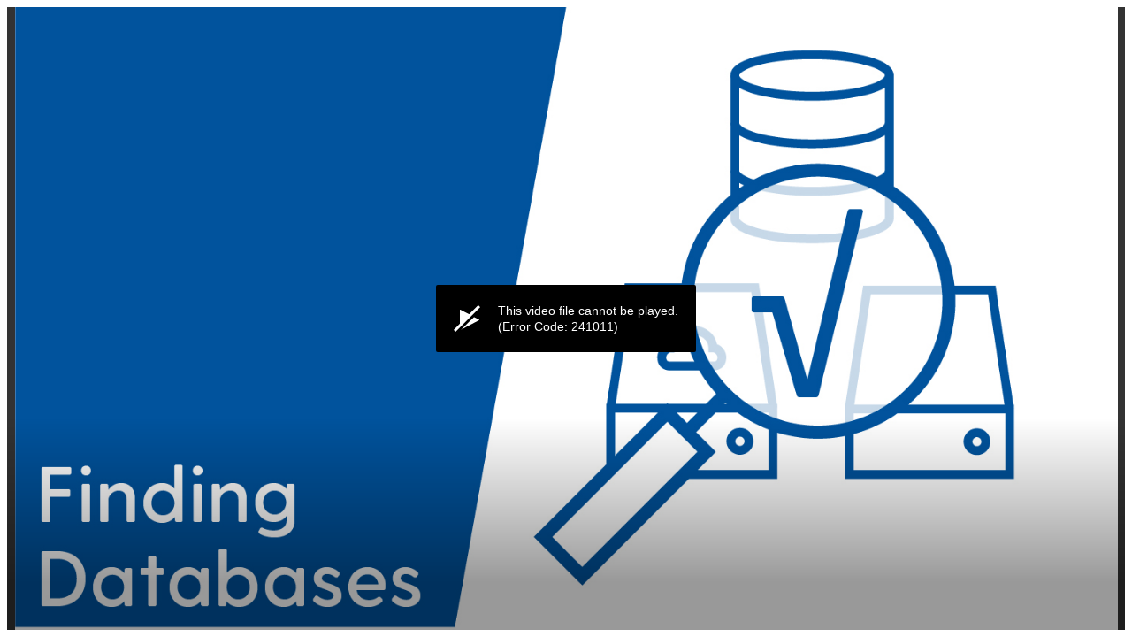

--- FILE ---
content_type: text/html; charset=UTF-8
request_url: https://library.udel.edu/static/StreamingMedia/FindingDatabases_ENGL110.html
body_size: 55
content:
<html>
<head></head>
<body>
<noscript> Javascript must be enabled to view this content.</noscript>

<script type="text/javascript"
   src="https://library.udel.edu/static/js/embed_stream.js">
</script>

<script type="text/javascript">
   EmbedStream( 'FindingDatabases_ENGL110', 'Instruction', 'FindingDatabases_ENGL110.mp4', 'FindingDatabases_ENGL110.jpg', 'FindingDatabases_ENGL110.srt', 'OFLUHC3X', 'Finding Databases- ENGL110' );
</script>
</body>
</html>


--- FILE ---
content_type: application/javascript
request_url: https://library.udel.edu/static/js/embed_stream.js
body_size: 822
content:
(function(i,s,o,g,r,a,m){i['GoogleAnalyticsObject']=r;i[r]=i[r]||function(){
  (i[r].q=i[r].q||[]).push(arguments)},i[r].l=1*new Date();a=s.createElement(o),
  m=s.getElementsByTagName(o)[0];a.async=1;a.src=g;m.parentNode.insertBefore(a,m)
  })(window,document,'script','//www.google-analytics.com/analytics.js','ga');

ga('create', 'UA-3642042-9', 'auto');

document.write( '<script type="text/javascript" src="https://library.udel.edu/static/jwplayer/jwplayer.js"></script>');

// document.write( '<script type="text/javascript">jwplayer.key="qrIQoXdP1TgCJ69+6tndfwsczGhMJ2Bdi4gZ8V8aZ14=";</script>' );

document.write( '<script type="text/javascript">jwplayer.key="3mV9JZ5KWJjrEy/RoCK1ppmGFd9bGr/92TptBmLUuy4=";</script>' );

var playerInst = '';

function EmbedStream( Id, Stream, File, Image, Captions, MediaID, vTitle )
   {
     var mpdFile =  "https://green.lib.udel.edu/" + Stream +
                    "/_definst_/" + File + "/manifest.mpd";

     var hlsFile = "https://green.lib.udel.edu/" + Stream +
                   "/_definst_/" + File + "/playlist.m3u8";

     document.write( "<div id='" + Id + "'>" );
     document.write( "</div> ");

     var tImage = Image;
     if ( (Image != "") &&
          ( Image.substring( 0, 7 ) != "http://" ) &&
          ( Image.substring( 0, 8 ) != "https://" ) )
        { tImage = "https://library.udel.edu/static/StreamingMedia/Covers/" + Image; }

     var tCaptions = Captions;
     if ( (Captions != "") &&
          ( Captions.substring( 0, 7 ) != "http://" ) &&
          ( Captions.substring( 0, 8 ) != "https://" ) )
        { tCaptions = "https://library.udel.edu/static/StreamingMedia/Captions/" + Captions; }

     var tIframe = "<iframe src='"+location+"' width=640 height=360 frameborder=0 allowfullscreen></iframe>";

     var mediaLabel = Stream+"/"+File;
     var gaLabel = "streaming/"+mediaLabel;

     if (MediaID !== undefined)
        {
          mediaLabel = MediaID;
        }

     var tTitle = "";
     if (vTitle !== undefined)
        {
          tTitle = vTitle;
        }

     playerInst = jwplayer(Id);

     playerInst.setup( {
        sources: [ {  file: mpdFile }, { file: hlsFile } ],
        image: tImage,
	tracks: [{
	   file: tCaptions,
	   kind: 'captions',
           label: 'English'
	}],
	autostart: false,
	controls: true,
        width: "100%",
        height: "100%",
        title: tTitle,
	sharing: {
           code: tIframe
        },
        mediaid: mediaLabel,
        ga: {
           label: gaLabel
        }
     });

   }



--- FILE ---
content_type: text/plain; charset=UTF-8
request_url: https://library.udel.edu/static/StreamingMedia/Captions/FindingDatabases_ENGL110.srt
body_size: 915
content:
1
00:00:06,166 --> 00:00:14,466
An online database is a collection of data that can easily retrieved by a computer search.

2
00:00:14,466 --> 00:00:20,232
The licensed databases at the University of Delaware Library are a valuable starting place

3
00:00:20,233 --> 00:00:25,199
 for finding magazine, journal and newspaper articles on a specific topic.

4
00:00:25,200 --> 00:00:32,666
The library offers over 360 databases that will help you to do research for your assignments.

5
00:00:32,666 --> 00:00:37,199
Some databases cover many subjects and are a good place for anyone to start.

6
00:00:37,200 --> 00:00:43,066
Databases such as Academic OneFile can help you to find articles from magazines and newspapers,

7
00:00:43,066 --> 00:00:46,832
as well as articles from scholarly journals.

8
00:00:46,833 --> 00:00:53,099
Sometimes, however, it can be more efficient to search in a database that is only concerned with one subject matter,

9
00:00:53,100 --> 00:00:57,500
such as PubMed, which covers health science related journals,

10
00:00:57,500 --> 00:01:05,133
or America: History and Life, which covers journals dedicated to the study of American History.

11
00:01:05,133 --> 00:01:09,099
There are a few ways to find specific databases on your subject.

12
00:01:09,100 --> 00:01:14,133
One method is to search for the name of a database using the databases tab. 

13
00:01:14,133 --> 00:01:19,799
Of course, this only works if you already know the name of a database that you want to search.

14
00:01:19,800 --> 00:01:28,833
If you truly don't know where to start to find articles on a topic, investigate the Research Guides tab on the Library home page.

15
00:01:28,833 --> 00:01:36,299
Research Guides quickly direct you to the best resources for the subject area that your are studying, including databases.

16
00:01:36,300 --> 00:01:44,400
For example, if you're studying whether or not super maximum security prisons represent a form of cruel and unusual punishment,

17
00:01:44,400 --> 00:01:51,366
you might start by examining the databases that can be found in the Criminal Justice guide.

18
00:01:51,366 --> 00:01:57,799
Once you have found a Research Guide on your subject area, look for the "databases" or "articles" tab on the guide,

19
00:01:57,800 --> 00:02:05,400
to find a concise list of databases that will likely work for your research in this subject area.

20
00:02:05,400 --> 00:02:20,566
You can also find a list of the most used databases for English 110 topics, by going straight to the English 110 Research Guide.



--- FILE ---
content_type: application/javascript
request_url: https://ssl.p.jwpcdn.com/player/v/8.4.2/provider.shaka.js
body_size: 70856
content:
/*!
   JW Player version 8.4.2
   Copyright (c) 2018, JW Player, All Rights Reserved 
   This source code and its use and distribution is subject to the terms 
   and conditions of the applicable license agreement. 
   https://www.jwplayer.com/tos/
   This product includes portions of other software. For the full text of licenses, see
   https://ssl.p.jwpcdn.com/player/v/8.4.2/notice.txt
*/
(window.webpackJsonpjwplayer=window.webpackJsonpjwplayer||[]).push([[10,15],{114:function(t,e,i){"use strict";i.d(e,"b",function(){return r}),i.d(e,"a",function(){return a});var n=i(1);function r(t,e){var i=arguments.length>2&&void 0!==arguments[2]?arguments[2]:"",r=t+1e3,s=void 0;return e>0?(s=403===e?n.m:n.k,r+=a(e)):"http:"===i.substring(0,5)&&"https:"===document.location.protocol?(s=n.k,r+=12):0===e&&(s=n.k,r+=11),{code:r,key:s}}var a=function(t){return t>=400&&t<600?t:6}},115:function(t,e,i){"use strict";e.a={attachMedia:function(){this.eventsOn_()},detachMedia:function(){return this.eventsOff_(),this.video}}},116:function(t,e,i){"use strict";var n=i(7),r=i(20),a=i(73),s={container:null,volume:function(t){this.video.volume=Math.min(Math.max(0,t/100),1)},mute:function(t){this.video.muted=!!t,this.video.muted||this.video.removeAttribute("muted")},resize:function(t,e,i){var a=this.video,s=a.videoWidth,o=a.videoHeight;if(t&&e&&s&&o){var u={objectFit:"",width:"",height:""};if("uniform"===i){var h=t/e,c=s/o,l=Math.abs(h-c);l<.09&&l>.0025&&(u.objectFit="fill",i="exactfit")}if(n.Browser.ie||n.OS.iOS&&n.OS.version.major<9||n.Browser.androidNative)if("uniform"!==i){u.objectFit="contain";var d=t/e,f=s/o,p=1,m=1;"none"===i?p=m=d>f?Math.ceil(100*o/e)/100:Math.ceil(100*s/t)/100:"fill"===i?p=m=d>f?d/f:f/d:"exactfit"===i&&(d>f?(p=d/f,m=1):(p=1,m=f/d)),Object(r.e)(a,"matrix("+p.toFixed(2)+", 0, 0, "+m.toFixed(2)+", 0, 0)")}else u.top=u.left=u.margin="",Object(r.e)(a,"");Object(r.d)(a,u)}},getContainer:function(){return this.container},setContainer:function(t){this.container=t,this.video.parentNode!==t&&t.appendChild(this.video)},remove:function(){this.stop(),this.destroy();var t=this.container;t&&t===this.video.parentNode&&t.removeChild(this.video)},atEdgeOfLiveStream:function(){if(!this.isLive())return!1;return Object(a.a)(this.video.buffered)-this.video.currentTime<=2}};e.a=s},117:function(t,e,i){"use strict";var n=i(3),r=i(48),a=i(1),s={canplay:function(){this.trigger(n.D)},play:function(){this.stallTime=-1,this.video.paused||this.state===n.Oa||this.setState(n.Ma)},loadedmetadata:function(){var t={duration:this.getDuration(),height:this.video.videoHeight,width:this.video.videoWidth,seekRange:this.getSeekRange()},e=this.drmUsed;e&&(t.drm=e),this.trigger(n.J,t)},timeupdate:function(){var t=this.getCurrentTime(),e=this.getDuration();if(!isNaN(e)){this.seeking||this.video.paused||this.state!==n.Pa&&this.state!==n.Ma||this.stallTime===this.getCurrentTime()||(this.stallTime=-1,this.setState(n.Oa));var i={position:t,duration:e,currentTime:this.video.currentTime,seekRange:this.getSeekRange(),metadata:{currentTime:this.video.currentTime}};if(this.getPtsOffset){var r=this.getPtsOffset();r>=0&&(i.metadata.mpegts=r+t)}(this.state===n.Oa||this.seeking)&&this.trigger(n.Q,i)}},click:function(t){this.trigger(n.n,t)},volumechange:function(){var t=this.video;this.trigger(n.T,{volume:Math.round(100*t.volume)}),this.trigger(n.K,{mute:t.muted})},seeked:function(){this.seeking&&(this.seeking=!1,this.trigger(n.P))},playing:function(){-1===this.stallTime&&this.setState(n.Oa),this.trigger(n.Ea)},pause:function(){this.state!==n.Ja&&(this.video.ended||this.video.error||this.video.currentTime!==this.video.duration&&this.setState(n.Na))},progress:function(){var t=this.getDuration();if(!(t<=0||t===1/0)){var e=this.video.buffered;if(e&&0!==e.length){var i=Object(r.a)(e.end(e.length-1)/t,0,1);this.trigger(n.C,{bufferPercent:100*i,position:this.getCurrentTime(),duration:t,currentTime:this.video.currentTime,seekRange:this.getSeekRange()})}}},ratechange:function(){this.trigger(n.N,{playbackRate:this.video.playbackRate})},ended:function(){this.videoHeight=0,this.streamBitrate=0,this.state!==n.La&&this.state!==n.Ja&&this.trigger(n.E)},loadeddata:function(){this.renderNatively&&this.setTextTracks(this.video.textTracks)},error:function(){var t=this.video.error&&this.video.error.code||-1,e=224e3,i=a.k;1===t?e+=t:2===t?(i=a.h,e=221e3):3===t||4===t?e+=t-1:i=a.n,this.trigger(n.F,new a.o(i,e,this.video.error))}};e.a=s},119:function(t,e,i){"use strict";function n(t,e,i){if(!t)return"";var n=t.bitrate||t.bandwidth;return function(t,e){var i=null;if(e&&t){var n=Object.keys(t),a=parseFloat(e);n.length&&!isNaN(a)&&(i=t[function(t,e){var i=null,n=1/0,r=void 0;Array.isArray(t)&&t.forEach(function(t){(r=Math.abs(t-e))<n&&(i=t,n=r)});return i}(n,r(a))])}return i}(e,n)||t.label||function(t,e,i){if(!t&&!e)return"";var n=r(e)+" kbps",a=n;t&&(a=t+"p",e&&i&&(a+=" ("+n+")"));return a}(t.height,n,i)}function r(t){return Math.floor(t/1e3)}function a(t){return!!Array.isArray(t)&&t.some(function(t){var e=t.height||t.bitrate||t.bandwidth,i=this[e];return this[e]=1,i},{})}i.d(e,"a",function(){return n}),i.d(e,"c",function(){return r}),i.d(e,"b",function(){return a})},120:function(t,e,i){"use strict";i.d(e,"b",function(){return n}),i.d(e,"a",function(){return r});var n=1,r=25},121:function(t,e,i){"use strict";i.d(e,"a",function(){return a});var n=i(3),r=i(0);function a(t,e){var i=e;return{start:function(){this.stop(),setInterval(function(){var e=t.getBandwidthEstimate();Object(r.z)(e)&&(i=e,t.trigger(n.i,{bandwidthEstimate:i}))},1e3)},stop:function(){clearInterval(null)},getEstimate:function(){return i}}}},122:function(t,e,i){var n;!function(){var r={};(function(t){var e,i="function"==typeof Object.defineProperties?Object.defineProperty:function(t,e,i){t!=Array.prototype&&t!=Object.prototype&&(t[e]=i.value)},n=void 0!==t&&t===this?this:"undefined"!=typeof global&&null!=global?global:this;function r(){r=function(){},n.Symbol||(n.Symbol=s)}var a,s=(a=0,function(t){return"jscomp_symbol_"+(t||"")+a++});function o(){r();var t=n.Symbol.iterator;t||(t=n.Symbol.iterator=n.Symbol("iterator")),"function"!=typeof Array.prototype[t]&&i(Array.prototype,t,{configurable:!0,writable:!0,value:function(){return u(this)}}),o=function(){}}function u(t){var e=0;return function(t){return o(),(t={next:t})[n.Symbol.iterator]=function(){return this},t}(function(){return e<t.length?{done:!1,value:t[e++]}:{done:!0}})}function h(t){o();var e=t[Symbol.iterator];return e?e.call(t):u(t)}function c(t,e){if(e){for(var r=n,a=t.split("."),s=0;s<a.length-1;s++){var o=a[s];o in r||(r[o]={}),r=r[o]}(o=e(s=r[a=a[a.length-1]]))!=s&&null!=o&&i(r,a,{configurable:!0,writable:!0,value:o})}}c("Promise",function(t){function e(t){this.V=0,this.f=void 0,this.a=[];var e=this.c();try{t(e.resolve,e.reject)}catch(t){e.reject(t)}}function i(){this.a=null}function r(t){return t instanceof e?t:new e(function(e){e(t)})}if(t)return t;i.prototype.b=function(t){null==this.a&&(this.a=[],this.f()),this.a.push(t)},i.prototype.f=function(){var t=this;this.c(function(){t.h()})};var a=n.setTimeout;i.prototype.c=function(t){a(t,0)},i.prototype.h=function(){for(;this.a&&this.a.length;){var t=this.a;this.a=[];for(var e=0;e<t.length;++e){var i=t[e];delete t[e];try{i()}catch(t){this.g(t)}}}this.a=null},i.prototype.g=function(t){this.c(function(){throw t})},e.prototype.c=function(){function t(t){return function(n){i||(i=!0,t.call(e,n))}}var e=this,i=!1;return{resolve:t(this.l),reject:t(this.b)}},e.prototype.l=function(t){if(t===this)this.b(new TypeError("A Promise cannot resolve to itself"));else if(t instanceof e)this.m(t);else{t:switch(typeof t){case"object":var i=null!=t;break t;case"function":i=!0;break t;default:i=!1}i?this.j(t):this.g(t)}},e.prototype.j=function(t){var e=void 0;try{e=t.then}catch(t){return void this.b(t)}"function"==typeof e?this.s(e,t):this.g(t)},e.prototype.b=function(t){this.h(2,t)},e.prototype.g=function(t){this.h(1,t)},e.prototype.h=function(t,e){if(0!=this.V)throw Error("Cannot settle("+t+", "+e|"): Promise already settled in state"+this.V);this.V=t,this.f=e,this.i()},e.prototype.i=function(){if(null!=this.a){for(var t=this.a,e=0;e<t.length;++e)t[e].call(),t[e]=null;this.a=null}};var s=new i;return e.prototype.m=function(t){var e=this.c();t.rb(e.resolve,e.reject)},e.prototype.s=function(t,e){var i=this.c();try{t.call(e,i.resolve,i.reject)}catch(t){i.reject(t)}},e.prototype.then=function(t,i){function n(t,e){return"function"==typeof t?function(e){try{r(t(e))}catch(t){a(t)}}:e}var r,a,s=new e(function(t,e){r=t,a=e});return this.rb(n(t,r),n(i,a)),s},e.prototype.catch=function(t){return this.then(void 0,t)},e.prototype.rb=function(t,e){function i(){switch(n.V){case 1:t(n.f);break;case 2:e(n.f);break;default:throw Error("Unexpected state: "+n.V)}}var n=this;null==this.a?s.b(i):this.a.push(function(){s.b(i)})},e.resolve=r,e.reject=function(t){return new e(function(e,i){i(t)})},e.race=function(t){return new e(function(e,i){for(var n=h(t),a=n.next();!a.done;a=n.next())r(a.value).rb(e,i)})},e.all=function(t){var i=h(t),n=i.next();return n.done?r([]):new e(function(t,e){function a(e){return function(i){s[e]=i,0==--o&&t(s)}}var s=[],o=0;do{s.push(void 0),o++,r(n.value).rb(a(s.length-1),e),n=i.next()}while(!n.done)})},e}),c("Array.prototype.find",function(t){return t||function(t,e){t:{var i=this;i instanceof String&&(i=String(i));for(var n=i.length,r=0;r<n;r++){var a=i[r];if(t.call(e,a,r,i)){i=a;break t}}i=void 0}return i}});var l=this;function d(t,e){var i,n=t.split("."),r=l;n[0]in r||!r.execScript||r.execScript("var "+n[0]);for(;n.length&&(i=n.shift());)n.length||void 0===e?r=r[i]?r[i]:r[i]={}:r[i]=e}function f(t,e){function i(){}i.prototype=e.prototype,t.cf=e.prototype,t.prototype=new i,t.prototype.constructor=t,t.af=function(t,i,n){return e.prototype[i].apply(t,Array.prototype.slice.call(arguments,2))}}function p(t){this.c=Math.exp(Math.log(.5)/t),this.b=this.a=0}function m(t,e,i){var n=Math.pow(t.c,e);i=i*(1-n)+n*t.a,isNaN(i)||(t.a=i,t.b+=e)}function v(t){return t.a/(1-Math.pow(t.c,t.b))}function g(){this.b=new p(2),this.c=new p(5),this.a=0}function b(){}function y(){}function T(t,e,i,n){this.severity=t,this.category=e,this.code=i,this.data=Array.prototype.slice.call(arguments,3),this.handled=!1}l.Xe=!0,g.prototype.getBandwidthEstimate=function(t){return 128e3>this.a?t:Math.min(v(this.b),v(this.c))},t.console&&t.console.log.bind&&(b=console.warn.bind(console)),d("shaka.util.Error",T),T.prototype.toString=function(){return"shaka.util.Error "+JSON.stringify(this,null,"  ")},T.Severity={RECOVERABLE:1,CRITICAL:2},T.Category={NETWORK:1,TEXT:2,MEDIA:3,MANIFEST:4,STREAMING:5,DRM:6,PLAYER:7,CAST:8,STORAGE:9},T.Code={UNSUPPORTED_SCHEME:1e3,BAD_HTTP_STATUS:1001,HTTP_ERROR:1002,TIMEOUT:1003,MALFORMED_DATA_URI:1004,UNKNOWN_DATA_URI_ENCODING:1005,REQUEST_FILTER_ERROR:1006,RESPONSE_FILTER_ERROR:1007,INVALID_TEXT_HEADER:2e3,INVALID_TEXT_CUE:2001,UNABLE_TO_DETECT_ENCODING:2003,BAD_ENCODING:2004,INVALID_XML:2005,INVALID_MP4_TTML:2007,INVALID_MP4_VTT:2008,UNABLE_TO_EXTRACT_CUE_START_TIME:2009,BUFFER_READ_OUT_OF_BOUNDS:3e3,JS_INTEGER_OVERFLOW:3001,EBML_OVERFLOW:3002,EBML_BAD_FLOATING_POINT_SIZE:3003,MP4_SIDX_WRONG_BOX_TYPE:3004,MP4_SIDX_INVALID_TIMESCALE:3005,MP4_SIDX_TYPE_NOT_SUPPORTED:3006,WEBM_CUES_ELEMENT_MISSING:3007,WEBM_EBML_HEADER_ELEMENT_MISSING:3008,WEBM_SEGMENT_ELEMENT_MISSING:3009,WEBM_INFO_ELEMENT_MISSING:3010,WEBM_DURATION_ELEMENT_MISSING:3011,WEBM_CUE_TRACK_POSITIONS_ELEMENT_MISSING:3012,WEBM_CUE_TIME_ELEMENT_MISSING:3013,MEDIA_SOURCE_OPERATION_FAILED:3014,MEDIA_SOURCE_OPERATION_THREW:3015,VIDEO_ERROR:3016,QUOTA_EXCEEDED_ERROR:3017,UNABLE_TO_GUESS_MANIFEST_TYPE:4e3,DASH_INVALID_XML:4001,DASH_NO_SEGMENT_INFO:4002,DASH_EMPTY_ADAPTATION_SET:4003,DASH_EMPTY_PERIOD:4004,DASH_WEBM_MISSING_INIT:4005,DASH_UNSUPPORTED_CONTAINER:4006,DASH_PSSH_BAD_ENCODING:4007,DASH_NO_COMMON_KEY_SYSTEM:4008,DASH_MULTIPLE_KEY_IDS_NOT_SUPPORTED:4009,DASH_CONFLICTING_KEY_IDS:4010,UNPLAYABLE_PERIOD:4011,RESTRICTIONS_CANNOT_BE_MET:4012,NO_PERIODS:4014,HLS_PLAYLIST_HEADER_MISSING:4015,INVALID_HLS_TAG:4016,HLS_INVALID_PLAYLIST_HIERARCHY:4017,DASH_DUPLICATE_REPRESENTATION_ID:4018,HLS_MULTIPLE_MEDIA_INIT_SECTIONS_FOUND:4020,HLS_COULD_NOT_GUESS_MIME_TYPE:4021,HLS_MASTER_PLAYLIST_NOT_PROVIDED:4022,HLS_REQUIRED_ATTRIBUTE_MISSING:4023,HLS_REQUIRED_TAG_MISSING:4024,HLS_COULD_NOT_GUESS_CODECS:4025,HLS_KEYFORMATS_NOT_SUPPORTED:4026,DASH_UNSUPPORTED_XLINK_ACTUATE:4027,DASH_XLINK_DEPTH_LIMIT:4028,HLS_COULD_NOT_PARSE_SEGMENT_START_TIME:4030,CONTENT_UNSUPPORTED_BY_BROWSER:4032,INVALID_STREAMS_CHOSEN:5005,NO_RECOGNIZED_KEY_SYSTEMS:6e3,REQUESTED_KEY_SYSTEM_CONFIG_UNAVAILABLE:6001,FAILED_TO_CREATE_CDM:6002,FAILED_TO_ATTACH_TO_VIDEO:6003,INVALID_SERVER_CERTIFICATE:6004,FAILED_TO_CREATE_SESSION:6005,FAILED_TO_GENERATE_LICENSE_REQUEST:6006,LICENSE_REQUEST_FAILED:6007,LICENSE_RESPONSE_REJECTED:6008,ENCRYPTED_CONTENT_WITHOUT_DRM_INFO:6010,NO_LICENSE_SERVER_GIVEN:6012,OFFLINE_SESSION_REMOVED:6013,EXPIRED:6014,LOAD_INTERRUPTED:7e3,CAST_API_UNAVAILABLE:8e3,NO_CAST_RECEIVERS:8001,ALREADY_CASTING:8002,UNEXPECTED_CAST_ERROR:8003,CAST_CANCELED_BY_USER:8004,CAST_CONNECTION_TIMED_OUT:8005,CAST_RECEIVER_APP_UNAVAILABLE:8006,STORAGE_NOT_SUPPORTED:9e3,INDEXED_DB_ERROR:9001,OPERATION_ABORTED:9002,REQUESTED_ITEM_NOT_FOUND:9003,MALFORMED_OFFLINE_URI:9004,CANNOT_STORE_LIVE_OFFLINE:9005,STORE_ALREADY_IN_PROGRESS:9006,NO_INIT_DATA_FOR_OFFLINE:9007,LOCAL_PLAYER_INSTANCE_REQUIRED:9008,UNSUPPORTED_UPGRADE_REQUEST:9010};var w=/^(?:([^:/?#.]+):)?(?:\/\/(?:([^/?#]*)@)?([^/#?]*?)(?::([0-9]+))?(?=[/#?]|$))?([^?#]+)?(?:\?([^#]*))?(?:#(.*))?$/;function E(t){var e;t instanceof E?(k(this,t.fa),this.Ca=t.Ca,this.ia=t.ia,S(this,t.Oa),this.Y=t.Y,x(this,D(t.a)),this.wa=t.wa):t&&(e=String(t).match(w))?(k(this,e[1]||"",!0),this.Ca=I(e[2]||""),this.ia=I(e[3]||"",!0),S(this,e[4]),this.Y=I(e[5]||"",!0),x(this,e[6]||"",!0),this.wa=I(e[7]||"")):this.a=new L(null)}function k(t,e,i){t.fa=i?I(e,!0):e,t.fa&&(t.fa=t.fa.replace(/:$/,""))}function S(t,e){if(e){if(e=Number(e),isNaN(e)||0>e)throw Error("Bad port number "+e);t.Oa=e}else t.Oa=null}function x(t,e,i){e instanceof L?t.a=e:(i||(e=A(e,O)),t.a=new L(e))}function I(t,e){return t?e?decodeURI(t):decodeURIComponent(t):""}function A(t,e,i){return"string"==typeof t?(t=encodeURI(t).replace(e,P),i&&(t=t.replace(/%25([0-9a-fA-F]{2})/g,"%$1")),t):null}function P(t){return"%"+((t=t.charCodeAt(0))>>4&15).toString(16)+(15&t).toString(16)}(e=E.prototype).fa="",e.Ca="",e.ia="",e.Oa=null,e.Y="",e.wa="",e.toString=function(){var t=[],e=this.fa;if(e&&t.push(A(e,_,!0),":"),e=this.ia){t.push("//");var i=this.Ca;i&&t.push(A(i,_,!0),"@"),t.push(encodeURIComponent(e).replace(/%25([0-9a-fA-F]{2})/g,"%$1")),null!=(e=this.Oa)&&t.push(":",String(e))}return(e=this.Y)&&(this.ia&&"/"!=e.charAt(0)&&t.push("/"),t.push(A(e,"/"==e.charAt(0)?C:R,!0))),(e=this.a.toString())&&t.push("?",e),(e=this.wa)&&t.push("#",A(e,N)),t.join("")},e.resolve=function(t){var e=new E(this);"data"===e.fa&&(e=new E);var i=!!t.fa;i?k(e,t.fa):i=!!t.Ca,i?e.Ca=t.Ca:i=!!t.ia,i?e.ia=t.ia:i=null!=t.Oa;var n=t.Y;if(i)S(e,t.Oa);else if(i=!!t.Y){if("/"!=n.charAt(0))if(this.ia&&!this.Y)n="/"+n;else{var r=e.Y.lastIndexOf("/");-1!=r&&(n=e.Y.substr(0,r+1)+n)}if(".."==n||"."==n)n="";else if(-1!=n.indexOf("./")||-1!=n.indexOf("/.")){r=0==n.lastIndexOf("/",0),n=n.split("/");for(var a=[],s=0;s<n.length;){var o=n[s++];"."==o?r&&s==n.length&&a.push(""):".."==o?((1<a.length||1==a.length&&""!=a[0])&&a.pop(),r&&s==n.length&&a.push("")):(a.push(o),r=!0)}n=a.join("/")}}return i?e.Y=n:i=""!==t.a.toString(),i?x(e,D(t.a)):i=!!t.wa,i&&(e.wa=t.wa),e};var _=/[#\/\?@]/g,R=/[#\?:]/g,C=/[#\?]/g,O=/[#\?@]/g,N=/#/g;function L(t){this.b=t||null}function D(t){var e=new L;if(e.b=t.b,t.a){var i,n={};for(i in t.a)n[i]=t.a[i].concat();e.a=n,e.c=t.c}return e}function M(){var t,e,i=new Promise(function(i,n){t=i,e=n});return i.resolve=t,i.reject=e,i}function j(t,e,i){var n={maxAttempts:2,baseDelay:1e3,backoffFactor:2,fuzzFactor:.5,timeout:0};this.j=null==t.maxAttempts?n.maxAttempts:t.maxAttempts,this.f=null==t.baseDelay?n.baseDelay:t.baseDelay,this.i=null==t.fuzzFactor?n.fuzzFactor:t.fuzzFactor,this.h=null==t.backoffFactor?n.backoffFactor:t.backoffFactor,this.a=0,this.b=this.f,this.c=e||!1,this.g=i||null,this.c&&(this.a=1)}function U(t){if(t.a>=t.j){if(!t.c)return Promise.reject();t.a=1,t.b=t.f}var e=new M;return t.a?(function t(e,i,n){if(e.g)if(e.g()||0==n)i();else{var r=Math.min(200,n);B(function(){t(this,i,n-r)}.bind(e),r)}else B(i,n)}(t,e.resolve,t.b*(1+(2*Math.random()-1)*t.i)),t.b*=t.h):e.resolve(),t.a++,e}function B(e,i){t.setTimeout(e,i)}function F(t,e,i,n,r){var a,s=r in n;for(a in e){var o=r+"."+a,u=s?n[r]:i[a];(s||a in t)&&(void 0===e[a]?void 0===u||s?delete t[a]:t[a]=u:u.constructor==Object&&e[a]&&e[a].constructor==Object?(t[a]||(t[a]=u),F(t[a],e[a],u,n,o)):typeof e[a]==typeof u&&null!=e[a]&&e[a].constructor==u.constructor&&(t[a]=e[a]))}}function V(t){var e=[];return function t(i){switch(typeof i){case"undefined":case"boolean":case"number":case"string":case"symbol":case"function":return i;default:if(!i)return i;if(0<=e.indexOf(i))return null;var n=i.constructor==Array;if(i.constructor!=Object&&!n)return null;e.push(i);var r,a=n?[]:{};for(r in i)a[r]=t(i[r]);return n&&(a.length=i.length),a}}(t)}function H(t,e){return t.concat(e)}function K(){}function q(t){return null!=t}function G(t,e,i){return i.indexOf(t)==e}function X(t){this.f=!1,this.a=[],this.b=[],this.c=[],this.g=t||null}L.prototype.a=null,L.prototype.c=null,L.prototype.add=function(t,e){if(!this.a&&(this.a={},this.c=0,this.b))for(var i=this.b.split("&"),n=0;n<i.length;n++){var r=i[n].indexOf("="),a=null;if(0<=r){var s=i[n].substring(0,r);a=i[n].substring(r+1)}else s=i[n];s=decodeURIComponent(s.replace(/\+/g," ")),a=a||"",this.add(s,decodeURIComponent(a.replace(/\+/g," ")))}return this.b=null,(i=this.a.hasOwnProperty(t)&&this.a[t])||(this.a[t]=i=[]),i.push(e),this.c++,this},L.prototype.toString=function(){if(this.b)return this.b;if(!this.a)return"";var t,e=[];for(t in this.a)for(var i=encodeURIComponent(t),n=this.a[t],r=0;r<n.length;r++){var a=i;""!==n[r]&&(a+="="+encodeURIComponent(n[r])),e.push(a)}return this.b=e.join("&")},M.prototype.resolve=function(){},M.prototype.reject=function(){},d("shaka.net.NetworkingEngine",X),X.RequestType={MANIFEST:0,SEGMENT:1,LICENSE:2,APP:3},X.PluginPriority={Ye:1,$e:2,Ve:3};var z={};function Y(t,e,i){i=i||3;var n=z[t];(!n||i>=n.ie)&&(z[t]={ie:i,ge:e})}function W(t,e){return{uris:t,method:"GET",body:null,headers:{},allowCrossSiteCredentials:!1,retryParameters:e}}function $(t,e){for(var i=[],n=0;n<t.length;++n){for(var r=!1,a=0;a<i.length&&!(r=e?e(t[n],i[a]):t[n]===i[a]);++a);r||i.push(t[n])}return i}function J(t,e,i){for(var n=0;n<t.length;++n)if(i(t[n],e))return n;return-1}function Q(t,e){var i=t.indexOf(e);-1<i&&t.splice(i,1)}function Z(){this.a={}}function tt(){this.a=new Z}function et(t,e,i,n){t.a&&(e=new rt(e,i,n),t.a.push(i,e))}function it(t,e,i,n){et(t,e,i,function(t){this.la(e,i),n(t)}.bind(t))}function nt(t){if(t.a){var e,i=t.a,n=[];for(e in i.a)n.push.apply(n,i.a[e]);for(i=0;i<n.length;++i)n[i].la();t.a.a={}}}function rt(t,e,i){this.target=t,this.type=e,this.a=i,this.target.addEventListener(e,i,!1)}function at(e,i){var n,r=i||{};for(n in r)this[n]=r[n];this.defaultPrevented=this.cancelable=this.bubbles=!1,this.timeStamp=t.performance&&t.performance.now?t.performance.now():Date.now(),this.type=e,this.isTrusted=!1,this.target=this.currentTarget=null,this.a=!1}function st(t,e){if(0==e.length)return t;var i=e.map(function(t){return new E(t)});return t.map(function(t){return new E(t)}).map(function(t){return i.map(t.resolve.bind(t))}).reduce(H,[]).map(function(t){return t.toString()})}function ot(t,e){return{keySystem:t,licenseServerUri:"",distinctiveIdentifierRequired:!1,persistentStateRequired:!1,audioRobustness:"",videoRobustness:"",serverCertificate:null,initData:e||[],keyIds:[]}}X.registerScheme=Y,X.unregisterScheme=function(t){delete z[t]},X.prototype.ke=function(t){this.b.push(t)},X.prototype.registerRequestFilter=X.prototype.ke,X.prototype.Oe=function(t){var e=this.b;0<=(t=e.indexOf(t))&&e.splice(t,1)},X.prototype.unregisterRequestFilter=X.prototype.Oe,X.prototype.bd=function(){this.b=[]},X.prototype.clearAllRequestFilters=X.prototype.bd,X.prototype.le=function(t){this.c.push(t)},X.prototype.registerResponseFilter=X.prototype.le,X.prototype.Pe=function(t){var e=this.c;0<=(t=e.indexOf(t))&&e.splice(t,1)},X.prototype.unregisterResponseFilter=X.prototype.Pe,X.prototype.cd=function(){this.c=[]},X.prototype.clearAllResponseFilters=X.prototype.cd,X.prototype.destroy=function(){this.f=!0,this.b=[],this.c=[];for(var t=[],e=0;e<this.a.length;++e)t.push(this.a[e].catch(K));return Promise.all(t)},X.prototype.destroy=X.prototype.destroy,X.prototype.request=function(t,e,i){var n=i||function(){return!1};if(this.f)return Promise.reject();e.method=e.method||"GET",e.headers=e.headers||{},e.retryParameters=e.retryParameters?V(e.retryParameters):{maxAttempts:2,baseDelay:1e3,backoffFactor:2,fuzzFactor:.5,timeout:0},e.uris=V(e.uris);var r=Date.now(),a=Promise.resolve();return this.b.forEach(function(i){a=a.then(i.bind(null,t,e))}),a=(a=a.catch(function(t){throw new T(2,1,1006,t)})).then(function(){var a=Date.now()-r,s=new j(e.retryParameters,!1,i);return U(s).then(function(){return function t(e,i,n,r,a,s,o){if(e.f||o())return Promise.reject();var u=new E(n.uris[a]),h=u.fa;h||(h=location.protocol,h=h.slice(0,-1),k(u,h),n.uris[a]=u.toString());h=(h=z[h])?h.ge:null;if(!h)return Promise.reject(new T(2,1,1e3,u));var c=Date.now();return h(n.uris[a],n,i).then(function(t){void 0==t.timeMs&&(t.timeMs=Date.now()-c);var e=Date.now(),n=Promise.resolve();return this.c.forEach(function(e){n=n.then(function(){return Promise.resolve(e(i,t))}.bind(this))}.bind(this)),(n=n.catch(function(t){var e=2;throw t instanceof T&&(e=t.severity),new T(e,1,1007,t)})).then(function(){return t.timeMs+=Date.now()-e,t.timeMs+=s,t})}.bind(e)).catch(function(e){if(e&&1==e.severity)return a=(a+1)%n.uris.length,o()?Promise.reject():U(r).then(function(){return t(this,i,n,r,a,s,o)}.bind(this),function(){throw e});throw e}.bind(e))}(this,t,e,s,0,a,n)}.bind(this))}.bind(this)),this.a.push(a),a.then(function(e){return 0<=this.a.indexOf(a)&&this.a.splice(this.a.indexOf(a),1),this.g&&!e.fromCache&&1==t&&this.g(e.timeMs,e.data.byteLength),e}.bind(this)).catch(function(t){return t&&(t.severity=2),0<=this.a.indexOf(a)&&this.a.splice(this.a.indexOf(a),1),Promise.reject(t)}.bind(this))},X.prototype.request=X.prototype.request,Z.prototype.push=function(t,e){this.a.hasOwnProperty(t)?this.a[t].push(e):this.a[t]=[e]},Z.prototype.get=function(t){return(t=this.a[t])?t.slice():null},Z.prototype.remove=function(t,e){var i=this.a[t];if(i)for(var n=0;n<i.length;++n)i[n]==e&&(i.splice(n,1),--n)},tt.prototype.destroy=function(){return nt(this),this.a=null,Promise.resolve()},tt.prototype.la=function(t,e){if(this.a)for(var i=this.a.get(e)||[],n=0;n<i.length;++n){var r=i[n];r.target==t&&(r.la(),this.a.remove(e,r))}},rt.prototype.la=function(){this.target.removeEventListener(this.type,this.a,!1),this.a=this.target=null},at.prototype.preventDefault=function(){this.cancelable&&(this.defaultPrevented=!0)},at.prototype.stopImmediatePropagation=function(){this.a=!0},at.prototype.stopPropagation=function(){};var ut=1/15;function ht(t){return!t||0==Object.keys(t).length}function ct(t){return Object.keys(t).map(function(e){return t[e]})}function lt(t,e){var i=t;return e&&(i+='; codecs="'+e+'"'),i}var dt={codecs:"codecs",frameRate:"framerate",bandwidth:"bitrate",width:"width",height:"height",channelsCount:"channels"};function ft(t){if(!t)return"";239==(t=new Uint8Array(t))[0]&&187==t[1]&&191==t[2]&&(t=t.subarray(3)),t=escape(gt(t));try{return decodeURIComponent(t)}catch(t){throw new T(2,2,2004)}}function pt(t,e,i){if(!t)return"";if(!i&&0!=t.byteLength%2)throw new T(2,2,2004);if(t instanceof ArrayBuffer)var n=t;else(i=new Uint8Array(t.byteLength)).set(new Uint8Array(t)),n=i.buffer;t=Math.floor(t.byteLength/2),i=new Uint16Array(t),n=new DataView(n);for(var r=0;r<t;r++)i[r]=n.getUint16(2*r,e);return gt(i)}function mt(t){var e=new Uint8Array(t);if(239==e[0]&&187==e[1]&&191==e[2])return ft(e);if(254==e[0]&&255==e[1])return pt(e.subarray(2),!1);if(255==e[0]&&254==e[1])return pt(e.subarray(2),!0);var i=function(t,e){return t.byteLength<=e||32<=t[e]&&126>=t[e]}.bind(null,e);if(0==e[0]&&0==e[2])return pt(t,!1);if(0==e[1]&&0==e[3])return pt(t,!0);if(i(0)&&i(1)&&i(2)&&i(3))return ft(t);throw new T(2,2,2003)}function vt(t){t=encodeURIComponent(t),t=unescape(t);for(var e=new Uint8Array(t.length),i=0;i<t.length;++i)e[i]=t.charCodeAt(i);return e.buffer}function gt(t){for(var e="",i=0;i<t.length;i+=16e3)e+=String.fromCharCode.apply(null,t.subarray(i,i+16e3));return e}function bt(t){this.a=null,this.b=function(){this.a=null,t()}.bind(this)}function yt(t,e){t.cancel();var i=function(){this.b(),this.a=setTimeout(i,1e3*e)}.bind(t);t.a=setTimeout(i,1e3*e)}function Tt(e,i){var n=void 0==i||i,r=t.btoa(String.fromCharCode.apply(null,e)).replace(/\+/g,"-").replace(/\//g,"_");return n?r:r.replace(/=*$/,"")}function wt(e){e=t.atob(e.replace(/-/g,"+").replace(/_/g,"/"));for(var i=new Uint8Array(e.length),n=0;n<e.length;++n)i[n]=e.charCodeAt(n);return i}function Et(e){for(var i=new Uint8Array(e.length/2),n=0;n<e.length;n+=2)i[n/2]=t.parseInt(e.substr(n,2),16);return i}function kt(t){for(var e="",i=0;i<t.length;++i){var n=t[i].toString(16);1==n.length&&(n="0"+n),e+=n}return e}function St(t,e){if(!t&&!e)return!0;if(!t||!e||t.length!=e.length)return!1;for(var i=0;i<t.length;++i)if(t[i]!=e[i])return!1;return!0}function xt(t){for(var e=0,i=0;i<arguments.length;++i)e+=arguments[i].length;e=new Uint8Array(e);var n=0;for(i=0;i<arguments.length;++i)e.set(arguments[i],n),n+=arguments[i].length;return e}function It(t){this.s=t,this.l=this.j=this.u=null,this.L=!1,this.b=null,this.g=new tt,this.a=[],this.m=[],this.i=new M,this.f=null,this.h=function(e){this.i.reject(e),t.onError(e)}.bind(this),this.A={},this.I=new bt(this.je.bind(this)),this.da=this.c=!1,this.K=[],this.ca=!1,this.w=new bt(this.he.bind(this)),yt(this.w,1),this.i.catch(function(){})}function At(t){var e=t.b?t.b.initData:[];return e.forEach(function(t){_t(this,t.initDataType,t.initData)}.bind(t)),t.m.forEach(function(t){Pt(this,t)}.bind(t)),e.length||t.m.length||t.i.resolve(),t.i}function Pt(t,e){try{var i=t.j.createSession("persistent-license")}catch(e){var n=new T(2,6,6005,e.message);return t.h(n),Promise.reject(n)}et(t.g,i,"message",t.Cc.bind(t)),et(t.g,i,"keystatuseschange",t.yc.bind(t));var r={initData:null,ga:i,loaded:!1,Sb:1/0,ma:null};return t.a.push(r),i.load(e).then(function(t){if(!this.c){if(t)return r.loaded=!0,this.a.every(function(t){return t.loaded})&&this.i.resolve(),i;this.a.splice(this.a.indexOf(r),1),this.h(new T(2,6,6013))}}.bind(t),function(t){this.c||(this.a.splice(this.a.indexOf(r),1),this.h(new T(2,6,6005,t.message)))}.bind(t))}function _t(t,e,i){try{var n=t.da?t.j.createSession("persistent-license"):t.j.createSession()}catch(e){return void t.h(new T(2,6,6005,e.message))}et(t.g,n,"message",t.Cc.bind(t)),et(t.g,n,"keystatuseschange",t.yc.bind(t)),t.a.push({initData:i,ga:n,loaded:!1,Sb:1/0,ma:null}),n.generateRequest(e,i.buffer).catch(function(t){if(!this.c){for(var e=0;e<this.a.length;++e)if(this.a[e].ga==n){this.a.splice(e,1);break}this.h(new T(2,6,6006,t.message))}}.bind(t))}function Rt(t,e){for(var i,n=e.target,r=0;r<t.a.length;r++)if(t.a[r].ga==n){i=t.a[r];break}(r=W([t.b.licenseServerUri],t.f.retryParameters)).body=e.message,r.method="POST","com.microsoft.playready"!=t.b.keySystem&&"com.chromecast.playready"!=t.b.keySystem||function(t){var e=pt(t.body,!0,!0);if(-1==e.indexOf("PlayReadyKeyMessage"))t.headers["Content-Type"]="text/xml; charset=utf-8";else{for(var i=(e=(new DOMParser).parseFromString(e,"application/xml")).getElementsByTagName("HttpHeader"),n=0;n<i.length;++n)t.headers[i[n].querySelector("name").textContent]=i[n].querySelector("value").textContent;t.body=wt(e.querySelector("Challenge").textContent).buffer}}(r),t.s.Ya.request(2,r).then(function(t){return this.c?Promise.reject():n.update(t.data).then(function(){this.s.onEvent(new at("drmsessionupdate")),i&&(i.ma&&i.ma.resolve(),setTimeout(function(){i.loaded=!0,this.a.every(function(t){return t.loaded})&&this.i.resolve()}.bind(this),5e3))}.bind(this))}.bind(t),function(t){if(this.c)return Promise.resolve();t=new T(2,6,6007,t),this.h(t),i&&i.ma&&i.ma.reject(t)}.bind(t)).catch(function(t){if(this.c)return Promise.resolve();t=new T(2,6,6008,t.message),this.h(t),i&&i.ma&&i.ma.reject(t)}.bind(t))}function Ct(t,e){if(!t.length)return e;if(!e.length)return t;for(var i=[],n=0;n<t.length;n++)for(var r=0;r<e.length;r++)if(t[n].keySystem==e[r].keySystem){var a=t[n];r=e[r];var s=[];s=(s=s.concat(a.initData||[])).concat(r.initData||[]);var o=[];o=(o=o.concat(a.keyIds)).concat(r.keyIds),i.push({keySystem:a.keySystem,licenseServerUri:a.licenseServerUri||r.licenseServerUri,distinctiveIdentifierRequired:a.distinctiveIdentifierRequired||r.distinctiveIdentifierRequired,persistentStateRequired:a.persistentStateRequired||r.persistentStateRequired,videoRobustness:a.videoRobustness||r.videoRobustness,audioRobustness:a.audioRobustness||r.audioRobustness,serverCertificate:a.serverCertificate||r.serverCertificate,initData:s,keyIds:o});break}return i}function Ot(t){return!t||1==t.length&&1e-6>t.end(0)-t.start(0)?null:t.length?t.end(t.length-1):null}function Nt(t,e){return!(!t||!t.length||1==t.length&&1e-6>t.end(0)-t.start(0))&&(e>=t.start(0)&&e<=t.end(t.length-1))}function Lt(t,e){if(!t||!t.length||1==t.length&&1e-6>t.end(0)-t.start(0))return 0;for(var i=0,n=t.length-1;0<=n&&t.end(n)>e;--n)i+=t.end(n)-Math.max(t.start(n),e);return i}function Dt(t){if(!t)return[];for(var e=[],i=0;i<t.length;i++)e.push({start:t.start(i),end:t.end(i)});return e}function Mt(){this.a=new muxjs.mp4.Transmuxer({keepOriginalTimestamps:!0}),this.b=null,this.c=[],this.a.on("data",this.g.bind(this)),this.a.on("done",this.f.bind(this))}function jt(e,i){return!(!t.muxjs||"mp2t"!=e.split(";")[0].split("/")[1])&&(i?MediaSource.isTypeSupported(Ut(i,e)):MediaSource.isTypeSupported(Ut("audio",e))||MediaSource.isTypeSupported(Ut("video",e)))}function Ut(t,e){var i=e.replace("mp2t","mp4");"audio"==t&&(i=i.replace("video","audio"));var n=/avc1\.(66|77|100)\.(\d+)/.exec(i);if(n){var r="avc1.",a=n[1],s=Number(n[2]);r=("66"==a?r+"4200":"77"==a?r+"4d00":r+"6400")+(s>>4).toString(16),r+=(15&s).toString(16),i=i.replace(n[0],r)}return i}function Bt(t){this.c=null,this.f=t,this.i=this.g=0,this.h=1/0,this.b=this.a=null}d("shaka.util.StringUtils.fromUTF8",ft),d("shaka.util.StringUtils.fromUTF16",pt),d("shaka.util.StringUtils.fromBytesAutoDetect",mt),d("shaka.util.StringUtils.toUTF8",vt),bt.prototype.cancel=function(){null!=this.a&&(clearTimeout(this.a),this.a=null)},d("shaka.util.Uint8ArrayUtils.toBase64",Tt),d("shaka.util.Uint8ArrayUtils.fromBase64",wt),d("shaka.util.Uint8ArrayUtils.fromHex",Et),d("shaka.util.Uint8ArrayUtils.toHex",kt),d("shaka.util.Uint8ArrayUtils.equal",St),d("shaka.util.Uint8ArrayUtils.concat",xt),(e=It.prototype).destroy=function(){this.c=!0;var t=[];return this.a.forEach(function(e){e=e.ga.close().catch(K);var i=new Promise(function(t){setTimeout(t,1e3)});t.push(Promise.race([e,i]))}),this.i.reject(),this.g&&t.push(this.g.destroy()),this.l&&t.push(this.l.setMediaKeys(null).catch(K)),this.w&&(this.w.cancel(),this.w=null),this.I&&(this.I.cancel(),this.I=null),this.g=this.l=this.j=this.u=this.b=null,this.a=[],this.m=[],this.s=this.h=this.f=null,Promise.all(t)},e.configure=function(t){this.f=t},e.init=function(e,i){var n={},r=[];return this.da=i,this.m=e.offlineSessionIds,function(e,i,n,r,a){var s=function(e){if(ht(e.f.clearKeys))return null;var i,n=[],r=[];for(i in e.f.clearKeys){var a=e.f.clearKeys[i],s=Et(i);a=Et(a),s={kty:"oct",kid:Tt(s,!1),k:Tt(a,!1)},n.push(s),r.push(s.kid)}return e=JSON.stringify({keys:n}),r=JSON.stringify({kids:r}),r=[{initData:new Uint8Array(vt(r)),initDataType:"keyids"}],{keySystem:"org.w3.clearkey",licenseServerUri:"data:application/json;base64,"+t.btoa(e),distinctiveIdentifierRequired:!1,persistentStateRequired:!1,audioRobustness:"",videoRobustness:"",serverCertificate:null,initData:r,keyIds:[]}}(e),o=function(t,e){var i=t.f,n=Object.keys(i.servers);return!n.length||e.periods.some(function(t){return t.variants.some(function(t){return t.drmInfos.length})})?null:n.map(function(t){return{keySystem:t,licenseServerUri:i.servers[t],distinctiveIdentifierRequired:!1,persistentStateRequired:!1,audioRobustness:"",videoRobustness:"",serverCertificate:null,initData:[],keyIds:[]}})}(e,i);i.periods.forEach(function(e){e.variants.forEach(function(e){s&&(e.drmInfos=[s]),o&&(e.drmInfos=o),e.drmInfos.forEach(function(i){!function(t,e){var i=e.keySystem;if(i){if(!e.licenseServerUri){var n=t.f.servers[i];n&&(e.licenseServerUri=n)}e.keyIds||(e.keyIds=[]),(i=t.f.advanced[i])&&(e.distinctiveIdentifierRequired||(e.distinctiveIdentifierRequired=i.distinctiveIdentifierRequired),e.persistentStateRequired||(e.persistentStateRequired=i.persistentStateRequired),e.videoRobustness||(e.videoRobustness=i.videoRobustness),e.audioRobustness||(e.audioRobustness=i.audioRobustness),e.serverCertificate||(e.serverCertificate=i.serverCertificate))}}(this,i),t.cast&&t.cast.__platform__&&"com.microsoft.playready"==i.keySystem&&(i.keySystem="com.chromecast.playready");var s=r[i.keySystem];s||(s={audioCapabilities:[],videoCapabilities:[],distinctiveIdentifier:"optional",persistentState:n?"required":"optional",sessionTypes:[n?"persistent-license":"temporary"],label:i.keySystem,drmInfos:[]},r[i.keySystem]=s,a.push(i.keySystem)),s.drmInfos.push(i),i.distinctiveIdentifierRequired&&(s.distinctiveIdentifier="required"),i.persistentStateRequired&&(s.persistentState="required");var o=[];e.video&&o.push(e.video),e.audio&&o.push(e.audio),o.forEach(function(t){("video"==t.type?s.videoCapabilities:s.audioCapabilities).push({robustness:("video"==t.type?i.videoRobustness:i.audioRobustness)||"",contentType:lt(t.mimeType,t.codecs)})}.bind(this))}.bind(this))}.bind(this))}.bind(e))}(this,e,i||0<e.offlineSessionIds.length,n,r),r.length?function(t,e,i){if(1==i.length&&""==i[0])return Promise.reject(new T(2,6,6e3));var n=new M,r=n;return[!0,!1].forEach(function(t){i.forEach(function(i){var n=e[i];n.drmInfos.some(function(t){return!!t.licenseServerUri})==t&&(0==n.audioCapabilities.length&&delete n.audioCapabilities,0==n.videoCapabilities.length&&delete n.videoCapabilities,r=r.catch(function(){return this.c?Promise.reject():navigator.requestMediaKeySystemAccess(i,[n])}.bind(this)))}.bind(this))}.bind(t)),r=(r=r.catch(function(){return Promise.reject(new T(2,6,6001))})).then(function(t){if(this.c)return Promise.reject();var i=0<=navigator.userAgent.indexOf("Edge/"),n=t.getConfiguration();return this.u=(n.audioCapabilities||[]).concat(n.videoCapabilities||[]).map(function(t){return t.contentType}),i&&(this.u=null),i=e[t.keySystem],function(t,e,i,n){var r=[],a=[],s=[],o=[];(function(t,e,i,n,r){function a(t,e){return!(!t.keyId||t.keyId!=e.keyId)||t.initDataType==e.initDataType&&St(t.initData,e.initData)}t.forEach(function(t){if(-1==e.indexOf(t.licenseServerUri)&&e.push(t.licenseServerUri),t.serverCertificate&&-1==J(i,t.serverCertificate,St)&&i.push(t.serverCertificate),t.initData&&t.initData.forEach(function(t){-1==J(n,t,a)&&n.push(t)}),t.keyIds)for(var s=0;s<t.keyIds.length;++s)-1==r.indexOf(t.keyIds[s])&&r.push(t.keyIds[s])})})(n,r,a,s,o),t.b={keySystem:e,licenseServerUri:r[0],distinctiveIdentifierRequired:"required"==i.distinctiveIdentifier,persistentStateRequired:"required"==i.persistentState,audioRobustness:i.audioCapabilities?i.audioCapabilities[0].robustness:"",videoRobustness:i.videoCapabilities?i.videoCapabilities[0].robustness:"",serverCertificate:a[0],initData:s,keyIds:o}}(this,t.keySystem,i,i.drmInfos),this.b.licenseServerUri?t.createMediaKeys():Promise.reject(new T(2,6,6012))}.bind(t)).then(function(t){if(this.c)return Promise.reject();this.j=t,this.L=!0}.bind(t)).catch(function(t){return this.c?Promise.resolve():(this.u=this.b=null,t instanceof T?Promise.reject(t):Promise.reject(new T(2,6,6002,t.message)))}.bind(t)),n.reject(),r}(this,n,r):(this.L=!0,Promise.resolve())},e.keySystem=function(){return this.b?this.b.keySystem:""},e.ub=function(){var t=this.a.map(function(t){return t=t.ga.expiration,isNaN(t)?1/0:t});return Math.min.apply(Math,t)},e.Bd=function(t){for(var e=new Uint8Array(t.initData),i=0;i<this.a.length;++i)if(St(e,this.a[i].initData))return;_t(this,t.initDataType,e)},e.Cc=function(t){this.f.delayLicenseRequestUntilPlayed&&this.l.paused&&!this.ca?this.K.push(t):Rt(this,t)},e.yc=function(t){var e;for(t=t.target,e=0;e<this.a.length&&this.a[e].ga!=t;++e);if(e!=this.a.length){var i=!1;t.keyStatuses.forEach(function(t,n){if("string"==typeof n){var r=n;n=t,t=r}if("com.microsoft.playready"==this.b.keySystem&&16==n.byteLength){var a=(r=new DataView(n)).getUint32(0,!0),s=r.getUint16(4,!0),o=r.getUint16(6,!0);r.setUint32(0,a,!1),r.setUint16(4,s,!1),r.setUint16(6,o,!1)}"com.microsoft.playready"==this.b.keySystem&&"status-pending"==t&&(t="usable"),"status-pending"!=t&&(this.a[e].loaded=!0,this.a.every(function(t){return t.loaded})&&this.i.resolve()),"expired"==t&&(i=!0),r=kt(new Uint8Array(n)),this.A[r]=t}.bind(this));var n=t.expiration-Date.now();(0>n||i&&1e3>n)&&!this.a[e].ma&&(this.a.splice(e,1),t.close()),function(t){t.cancel(),t.a=setTimeout(t.b,500)}(this.I)}},e.je=function(){!ht(this.A)&&function(t,e){return Object.keys(t).every(function(i){return e(i,t[i])})}(this.A,function(t,e){return"expired"==e})&&this.h(new T(2,6,6014)),this.s.Tb(this.A)},e.Md=function(){for(var t=0;t<this.K.length;t++)Rt(this,this.K[t]);this.ca=!0,this.K=[]},e.he=function(){this.a.forEach(function(t){var e=t.Sb,i=t.ga.expiration;isNaN(i)&&(i=1/0),i!=e&&(this.s.onExpirationUpdated(t.ga.sessionId,i),t.Sb=i)}.bind(this))},Mt.prototype.destroy=function(){return this.a.dispose(),this.a=null,Promise.resolve()},Mt.prototype.g=function(t){var e=new Uint8Array(t.data.byteLength+t.initSegment.byteLength);e.set(t.initSegment,0),e.set(t.data,t.initSegment.byteLength),this.c.push(e)},Mt.prototype.f=function(){var t=xt.apply(null,this.c);this.b.resolve(t)};var Ft={};function Vt(t,e,i){this.g=t,this.f=e,this.l=i,this.b={},this.a=null,this.c={},this.i=new tt,this.j=!1,this.h={}}function Ht(t,e){t.a||(t.a=new Bt(t.l)),t.a.c=new Ft[e]}function Kt(t,e){if("text"==e)var i=t.a.a;else i=!(i=qt(t,e))||1==i.length&&1e-6>i.end(0)-i.start(0)?null:1==i.length&&0>i.start(0)?0:i.length?i.start(0):null;return i}function qt(t,e){try{return t.b[e].buffered}catch(t){return null}}function Gt(t,e,i,n,r){return"text"==e?function(t,e,i,n){return Promise.resolve().then(function(){if(this.c&&this.f)if(null==i||null==n)this.c.parseInit(new Uint8Array(e));else{var t={periodStart:this.g,segmentStart:this.g+i,segmentEnd:this.g+n};t=this.c.parseMedia(new Uint8Array(e),t).filter(function(t){return t.startTime>=this.i&&t.startTime<this.h}.bind(this)),this.f.append(t),null==this.a&&(this.a=Math.max(i,this.i)),this.b=Math.min(n,this.h)}}.bind(t))}(t.a,i,n,r):t.h[e]?function(t,e){t.b=new M,t.c=[];var i=new Uint8Array(e);return t.a.push(i),t.a.flush(),t.b}(t.h[e],i).then(function(t){return zt(this,e,this.Rc.bind(this,e,t.buffer))}.bind(t)):zt(t,e,t.Rc.bind(t,e,i))}function Xt(t,e){return"text"==e?t.a?t.a.remove(0,1/0):Promise.resolve():zt(t,e,t.Sc.bind(t,e,0,t.f.duration))}function zt(t,e,i){if(t.j)return Promise.reject();if(i={start:i,p:new M},t.c[e].push(i),1==t.c[e].length)try{i.start()}catch(n){"QuotaExceededError"==n.name?i.p.reject(new T(2,3,3017,e)):i.p.reject(new T(2,3,3015,n)),Wt(t,e)}return i.p}function Yt(t,e){if(t.j)return Promise.reject();var i,n=[];for(i in t.b){var r=new M,a={start:function(t){t.resolve()}.bind(null,r),p:r};t.c[i].push(a),n.push(r),1==t.c[i].length&&a.start()}return Promise.all(n).then(function(){var t;try{e()}catch(t){var i=Promise.reject(new T(2,3,3015,t))}for(t in this.b)Wt(this,t);return i}.bind(t),function(){return Promise.reject()}.bind(t))}function Wt(t,e){t.c[e].shift();var i=t.c[e][0];if(i)try{i.start()}catch(n){i.p.reject(new T(2,3,3015,n)),Wt(t,e)}}function $t(t,e,i){return i==e||t>=Jt&&i==e.split("-")[0]||t>=Qt&&i.split("-")[0]==e.split("-")[0]}d("shaka.text.TextEngine.registerParser",function(t,e){Ft[t]=e}),d("shaka.text.TextEngine.unregisterParser",function(t){delete Ft[t]}),Bt.prototype.destroy=function(){return this.f=this.c=null,Promise.resolve()},Bt.prototype.ye=function(t){this.f=t},Bt.prototype.setDisplayer=Bt.prototype.ye,Bt.prototype.Kb=function(t){try{return this.c.parseMedia(new Uint8Array(t),{periodStart:0,segmentStart:null,segmentEnd:0})[0].startTime}catch(t){throw new T(2,2,2009,t)}},Bt.prototype.remove=function(t,e){return Promise.resolve().then(function(){!this.f||!this.f.remove(t,e)||null==this.a||e<=this.a||t>=this.b||(t<=this.a&&e>=this.b?this.a=this.b=null:t<=this.a&&e<this.b?this.a=e:t>this.a&&e>=this.b&&(this.b=t))}.bind(this))},(e=Vt.prototype).destroy=function(){this.j=!0;var t,e=[];for(t in this.c){var i=this.c[t],n=i[0];for(this.c[t]=i.slice(0,1),n&&e.push(n.p.catch(K)),n=1;n<i.length;++n)i[n].p.catch(K),i[n].p.reject()}for(t in this.a&&e.push(this.a.destroy()),this.h)e.push(this.h[t].destroy());return Promise.all(e).then(function(){this.i.destroy(),this.l=this.a=this.f=this.g=this.i=null,this.b={},this.h={},this.c={}}.bind(this))},e.init=function(t){for(var e in t){var i=t[e];i=lt(i.mimeType,i.codecs),"text"==e?Ht(this,i):(!MediaSource.isTypeSupported(i)&&jt(i,e)&&(this.h[e]=new Mt,i=Ut(e,i)),i=this.f.addSourceBuffer(i),et(this.i,i,"error",this.Ke.bind(this,e)),et(this.i,i,"updateend",this.Ma.bind(this,e)),this.b[e]=i,this.c[e]=[])}},e.Gb=function(){var t=this.a&&null!=this.a.a?[{start:this.a.a,end:this.a.b}]:[];return{total:Dt(this.g.buffered),audio:Dt(qt(this,"audio")),video:Dt(qt(this,"video")),text:t}},e.remove=function(t,e,i){return"text"==t?this.a.remove(e,i):zt(this,t,this.Sc.bind(this,t,e,i))},e.endOfStream=function(t){return Yt(this,function(){t?this.f.endOfStream(t):this.f.endOfStream()}.bind(this))},e.ha=function(t){return Yt(this,function(){this.f.duration=t}.bind(this))},e.S=function(){return this.f.duration},e.Rc=function(t,e){this.b[t].appendBuffer(e)},e.Sc=function(t,e,i){i<=e?this.Ma(t):this.b[t].remove(e,i)},e.Yc=function(t){var e=this.b[t].appendWindowStart,i=this.b[t].appendWindowEnd;this.b[t].abort(),this.b[t].appendWindowStart=e,this.b[t].appendWindowEnd=i,this.Ma(t)},e.gd=function(t){this.g.currentTime-=.001,this.Ma(t)},e.Ae=function(t,e){0>e&&(e+=.001),this.b[t].timestampOffset=e,this.Ma(t)},e.xe=function(t,e,i){this.b[t].appendWindowStart=0,this.b[t].appendWindowEnd=i,this.b[t].appendWindowStart=e,this.Ma(t)},e.Ke=function(t){this.c[t][0].p.reject(new T(2,3,3014,this.g.error?this.g.error.code:0))},e.Ma=function(t){var e=this.c[t][0];e&&(e.p.resolve(),Wt(this,t))};var Jt=1,Qt=2;function Zt(t){t=t.toLowerCase().split("-");var e=te[t[0]];return e&&(t[0]=e),t.join("-")}var te={aar:"aa",abk:"ab",afr:"af",aka:"ak",alb:"sq",amh:"am",ara:"ar",arg:"an",arm:"hy",asm:"as",ava:"av",ave:"ae",aym:"ay",aze:"az",bak:"ba",bam:"bm",baq:"eu",bel:"be",ben:"bn",bih:"bh",bis:"bi",bod:"bo",bos:"bs",bre:"br",bul:"bg",bur:"my",cat:"ca",ces:"cs",cha:"ch",che:"ce",chi:"zh",chu:"cu",chv:"cv",cor:"kw",cos:"co",cre:"cr",cym:"cy",cze:"cs",dan:"da",deu:"de",div:"dv",dut:"nl",dzo:"dz",ell:"el",eng:"en",epo:"eo",est:"et",eus:"eu",ewe:"ee",fao:"fo",fas:"fa",fij:"fj",fin:"fi",fra:"fr",fre:"fr",fry:"fy",ful:"ff",geo:"ka",ger:"de",gla:"gd",gle:"ga",glg:"gl",glv:"gv",gre:"el",grn:"gn",guj:"gu",hat:"ht",hau:"ha",heb:"he",her:"hz",hin:"hi",hmo:"ho",hrv:"hr",hun:"hu",hye:"hy",ibo:"ig",ice:"is",ido:"io",iii:"ii",iku:"iu",ile:"ie",ina:"ia",ind:"id",ipk:"ik",isl:"is",ita:"it",jav:"jv",jpn:"ja",kal:"kl",kan:"kn",kas:"ks",kat:"ka",kau:"kr",kaz:"kk",khm:"km",kik:"ki",kin:"rw",kir:"ky",kom:"kv",kon:"kg",kor:"ko",kua:"kj",kur:"ku",lao:"lo",lat:"la",lav:"lv",lim:"li",lin:"ln",lit:"lt",ltz:"lb",lub:"lu",lug:"lg",mac:"mk",mah:"mh",mal:"ml",mao:"mi",mar:"mr",may:"ms",mkd:"mk",mlg:"mg",mlt:"mt",mon:"mn",mri:"mi",msa:"ms",mya:"my",nau:"na",nav:"nv",nbl:"nr",nde:"nd",ndo:"ng",nep:"ne",nld:"nl",nno:"nn",nob:"nb",nor:"no",nya:"ny",oci:"oc",oji:"oj",ori:"or",orm:"om",oss:"os",pan:"pa",per:"fa",pli:"pi",pol:"pl",por:"pt",pus:"ps",que:"qu",roh:"rm",ron:"ro",rum:"ro",run:"rn",rus:"ru",sag:"sg",san:"sa",sin:"si",slk:"sk",slo:"sk",slv:"sl",sme:"se",smo:"sm",sna:"sn",snd:"sd",som:"so",sot:"st",spa:"es",sqi:"sq",srd:"sc",srp:"sr",ssw:"ss",sun:"su",swa:"sw",swe:"sv",tah:"ty",tam:"ta",tat:"tt",tel:"te",tgk:"tg",tgl:"tl",tha:"th",tib:"bo",tir:"ti",ton:"to",tsn:"tn",tso:"ts",tuk:"tk",tur:"tr",twi:"tw",uig:"ug",ukr:"uk",urd:"ur",uzb:"uz",ven:"ve",vie:"vi",vol:"vo",wel:"cy",wln:"wa",wol:"wo",xho:"xh",yid:"yi",yor:"yo",zha:"za",zho:"zh",zul:"zu"};function ee(t,e,i){var n=t.video;return!(n&&(n.width<e.minWidth||n.width>e.maxWidth||n.width>i.width||n.height<e.minHeight||n.height>e.maxHeight||n.height>i.height||n.width*n.height<e.minPixels||n.width*n.height>e.maxPixels)||t.bandwidth<e.minBandwidth||t.bandwidth>e.maxBandwidth)}function ie(t,e,i){var n=!1;return t.variants.forEach(function(t){var r=t.allowedByApplication;t.allowedByApplication=ee(t,e,i),r!=t.allowedByApplication&&(n=!0)}),n}function ne(t,e,i,n){n.variants=n.variants.filter(function(n){return!(t&&t.L&&!function(t,e){var i=t.keySystem();return 0==e.drmInfos.length||e.drmInfos.some(function(t){return t.keySystem==i})}(t,n))&&(re(n.audio,t,e)&&re(n.video,t,i))}),n.textStreams=n.textStreams.filter(function(t){return!!Ft[lt(t.mimeType,t.codecs)]})}function re(t,e,i){if(!t)return!0;var n=null;e&&e.L&&(n=e.u),e=lt(t.mimeType,t.codecs);var r,a=lt(t.mimeType,t.codecs),s=t.mimeType;for(r in dt){var o=t[r],u=dt[r];o&&(s+="; "+u+'="'+o+'"')}return!(!(Ft[a]||MediaSource.isTypeSupported(s)||jt(a,t.type))||n&&t.encrypted&&0>n.indexOf(e)||i&&(t.mimeType!=i.mimeType||t.codecs.split(".")[0]!=i.codecs.split(".")[0]))}function ae(t){var e=t.audio,i=t.video,n=e?e.codecs:null,r=i?i.codecs:null,a=[];r&&a.push(r),n&&a.push(n);var s=[];i&&s.push(i.mimeType),e&&s.push(e.mimeType),s=s[0]||null;var o=[];e&&o.push(e.kind),i&&o.push(i.kind),o=o[0]||null;var u=[];return e&&u.push.apply(u,e.roles),i&&u.push.apply(u,i.roles),u=$(u),t={id:t.id,active:!1,type:"variant",bandwidth:t.bandwidth,language:t.language,label:null,kind:o,width:null,height:null,frameRate:null,mimeType:s,codecs:a.join(", "),audioCodec:n,videoCodec:r,primary:t.primary,roles:u,videoId:null,audioId:null,channelsCount:null,audioBandwidth:null,videoBandwidth:null},i&&(t.videoId=i.id,t.width=i.width||null,t.height=i.height||null,t.frameRate=i.frameRate||null,t.videoBandwidth=i.bandwidth||null),e&&(t.audioId=e.id,t.channelsCount=e.channelsCount,t.audioBandwidth=e.bandwidth||null,t.label=e.label),t}function se(t){return{id:t.id,active:!1,type:"text",bandwidth:0,language:t.language,label:t.label,kind:t.kind||null,width:null,height:null,frameRate:null,mimeType:t.mimeType,codecs:t.codecs||null,audioCodec:null,videoCodec:null,primary:t.primary,roles:t.roles,videoId:null,audioId:null,channelsCount:null,audioBandwidth:null,videoBandwidth:null}}function oe(t){var e=[],i=fe(t.variants);return t=t.textStreams,i.forEach(function(t){e.push(ae(t))}),t.forEach(function(t){e.push(se(t))}),e}function ue(t,e,i){return fe(t.variants).map(function(t){var n=ae(t);return t.video&&t.audio?n.active=i==t.video.id&&e==t.audio.id:t.video?n.active=i==t.video.id:t.audio&&(n.active=e==t.audio.id),n})}function he(t,e){return t.textStreams.map(function(t){var i=se(t);return i.active=e==t.id,i})}function ce(t,e){for(var i=0;i<t.variants.length;i++)if(t.variants[i].id==e.id)return t.variants[i];return null}function le(t,e){for(var i=0;i<t.textStreams.length;i++)if(t.textStreams[i].id==e.id)return t.textStreams[i];return null}function de(t){return t.allowedByApplication&&t.allowedByKeySystem}function fe(t){return t.filter(function(t){return de(t)})}function pe(t,e,i,n){var r=fe(t),a=r;(t=r.filter(function(t){return t.primary})).length&&(a=t);var s=a.length?a[0].language:"";if(a=a.filter(function(t){return t.language==s}),e){var o=Zt(e);[Qt,Jt,0].forEach(function(t){var e=!1;r.forEach(function(i){o=Zt(o);var r=Zt(i.language);$t(t,o,r)&&(e?a.push(i):(a=[i],e=!0),n&&(n.audio=!0))})})}return i&&(e=ve(a,i)).length?e:(e=a.map(function(t){return(t.audio?t.audio.roles:[]).concat(t.video?t.video.roles:[])}).reduce(H,[])).length?ve(a,e[0]):a}function me(t,e,i,n){var r=t,a=t.filter(function(t){return t.primary});a.length&&(r=a);var s=r.length?r[0].language:"";if(r=r.filter(function(t){return t.language==s}),e){var o=Zt(e);[Qt,Jt,0].forEach(function(e){var i=!1;t.forEach(function(t){var a=Zt(t.language);$t(e,o,a)&&(i?r.push(t):(r=[t],i=!0),n&&(n.text=!0))})})}return(e=i?ge(r,i):r.filter(function(t){return 0==t.roles.length})).length?e:(e=r.map(function(t){return t.roles}).reduce(H,[])).length?ge(r,e[0]):r}function ve(t,e){return t.filter(function(t){return t.audio&&0<=t.audio.roles.indexOf(e)||t.video&&0<=t.video.roles.indexOf(e)})}function ge(t,e){return t.filter(function(t){return 0<=t.roles.indexOf(e)})}function be(t,e,i){for(var n=0;n<i.length;n++)if(i[n].audio==t&&i[n].video==e)return i[n];return null}function ye(t,e){for(var i=t.periods.length-1;0<i;--i)if(e+ut>=t.periods[i].startTime)return i;return 0}function Te(t,e){for(var i=0;i<t.periods.length;++i){var n=t.periods[i];if("text"==e.type){for(var r=0;r<n.textStreams.length;++r)if(n.textStreams[r]==e)return i}else for(r=0;r<n.variants.length;++r){var a=n.variants[r];if(a.audio==e||a.video==e||a.video&&a.video.trickModeVideo==e)return i}}return-1}function we(){this.h=null,this.c=!1,this.b=new g,this.g=[],this.i=!1,this.a=this.f=null}d("shaka.abr.SimpleAbrManager",we),we.prototype.stop=function(){this.h=null,this.c=!1,this.g=[],this.f=null},we.prototype.stop=we.prototype.stop,we.prototype.init=function(t){this.h=t},we.prototype.init=we.prototype.init,we.prototype.chooseVariant=function(){var t=function(t,e){return e.filter(function(e){return ee(e,t,{width:1/0,height:1/0})}).sort(function(t,e){return t.bandwidth-e.bandwidth})}(this.a.restrictions,this.g),e=this.b.getBandwidthEstimate(this.a.defaultBandwidthEstimate);if(this.g.length&&!t.length)throw new T(2,4,4012);for(var i=t[0]||null,n=0;n<t.length;++n){var r=t[n],a=(t[n+1]||{bandwidth:1/0}).bandwidth/this.a.bandwidthUpgradeTarget;e>=r.bandwidth/this.a.bandwidthDowngradeTarget&&e<=a&&(i=r)}return this.f=Date.now(),i},we.prototype.chooseVariant=we.prototype.chooseVariant,we.prototype.enable=function(){this.c=!0},we.prototype.enable=we.prototype.enable,we.prototype.disable=function(){this.c=!1},we.prototype.disable=we.prototype.disable,we.prototype.segmentDownloaded=function(t,e){var i=this.b;if(!(16e3>e)){var n=8e3*e/t,r=t/1e3;i.a+=e,m(i.b,r,n),m(i.c,r,n)}if(null!=this.f&&this.c)t:{if(this.i){if(Date.now()-this.f<1e3*this.a.switchInterval)break t}else{if(!(128e3<=this.b.a))break t;this.i=!0}i=this.chooseVariant(),this.b.getBandwidthEstimate(this.a.defaultBandwidthEstimate),this.h(i)}},we.prototype.segmentDownloaded=we.prototype.segmentDownloaded,we.prototype.getBandwidthEstimate=function(){return this.b.getBandwidthEstimate(this.a.defaultBandwidthEstimate)},we.prototype.getBandwidthEstimate=we.prototype.getBandwidthEstimate,we.prototype.setVariants=function(t){this.g=t},we.prototype.setVariants=we.prototype.setVariants,we.prototype.configure=function(t){this.a=t},we.prototype.configure=we.prototype.configure;var Ee="ended play playing pause pausing ratechange seeked seeking timeupdate volumechange".split(" "),ke="buffered currentTime duration ended loop muted paused playbackRate seeking videoHeight videoWidth volume".split(" "),Se=["loop","playbackRate"],xe=["pause","play"],Ie="adaptation buffering emsg error loading streaming texttrackvisibility timelineregionadded timelineregionenter timelineregionexit trackschanged unloading".split(" "),Ae={drmInfo:20,getAudioLanguages:2,getAudioLanguagesAndRoles:2,getBufferedInfo:2,getConfiguration:2,getExpiration:2,getManifestUri:2,getPlaybackRate:2,getTextLanguages:2,getTextLanguagesAndRoles:2,getTextTracks:2,getStats:5,getVariantTracks:2,isAudioOnly:10,isBuffering:1,isInProgress:1,isLive:10,isTextTrackVisible:1,keySystem:10,seekRange:1},Pe={getPlayheadTimeAsDate:1,getPresentationStartTimeAsDate:20},_e=[["getConfiguration","configure"]],Re=[["isTextTrackVisible","setTextTrackVisibility"]],Ce="addTextTrack cancelTrickPlay configure resetConfiguration retryStreaming selectAudioLanguage selectTextLanguage selectTextTrack selectVariantTrack setTextTrackVisibility trickPlay".split(" "),Oe=["load","unload"];function Ne(t){return JSON.stringify(t,function(t,e){if("function"!=typeof e){if(e instanceof Event||e instanceof at){var i,n={};for(i in e){var r=e[i];r&&"object"==typeof r?"detail"==i&&(n[i]=r):i in Event||(n[i]=r)}return n}if(e instanceof TimeRanges)for(n={__type__:"TimeRanges",length:e.length,start:[],end:[]},i=0;i<e.length;++i)n.start.push(e.start(i)),n.end.push(e.end(i));else n="number"==typeof e?isNaN(e)?"NaN":isFinite(e)?e:0>e?"-Infinity":"Infinity":e;return n}})}function Le(t){return JSON.parse(t,function(t,e){return"NaN"==e?NaN:"-Infinity"==e?-1/0:"Infinity"==e?1/0:e&&"object"==typeof e&&"TimeRanges"==e.__type__?function(t){return{length:t.length,start:function(e){return t.start[e]},end:function(e){return t.end[e]}}}(e):e})}function De(t,e,i,n,r,a){this.K=t,this.g=e,this.L=i,this.j=!1,this.A=n,this.I=r,this.u=a,this.b=this.h=!1,this.w="",this.i=null,this.l=this.wc.bind(this),this.m=this.Id.bind(this),this.a={video:{},player:{}},this.s=0,this.c={},this.f=null}var Me=!1,je=null;function Ue(t){var e=je;e.removeUpdateListener(t.l),e.removeMessageListener("urn:x-cast:com.google.shaka.v2",t.m)}function Be(t){for(var e in t.c){var i=t.c[e];delete t.c[e],i.reject(new T(1,7,7e3))}}function Fe(t){t=Ne(t),je.sendMessage("urn:x-cast:com.google.shaka.v2",t,function(){},y)}function Ve(){this.Bb=new Z,this.jb=this}function He(t,e,i){Ve.call(this),this.c=t,this.b=e,this.i=this.g=this.f=this.j=this.h=null,this.a=new De(i,this.Fe.bind(this),this.Ge.bind(this),this.He.bind(this),this.Ie.bind(this),this.oc.bind(this)),function(t){for(var e in t.a.init(),t.i=new tt,Ee.forEach(function(t){et(this.i,this.c,t,this.Te.bind(this))}.bind(t)),Ie.forEach(function(t){et(this.i,this.b,t,this.fe.bind(this))}.bind(t)),t.h={},t.c)Object.defineProperty(t.h,e,{configurable:!1,enumerable:!0,get:t.Se.bind(t,e),set:t.Ue.bind(t,e)});for(e in t.j={},t.b)Object.defineProperty(t.j,e,{configurable:!1,enumerable:!0,get:t.ee.bind(t,e)});t.f=new Ve,t.f.jb=t.h,t.g=new Ve,t.g.jb=t.j}(this)}function Ke(e,i,n,r){Ve.call(this),this.a=e,this.b=i,this.s={video:e,player:i},this.u=n||function(){},this.w=r||function(t){return t},this.m=!1,this.g=!0,this.f=0,this.l=!1,this.i=!0,this.j=this.h=this.c=null,function(e){var i=cast.receiver.CastReceiverManager.getInstance();i.onSenderConnected=e.Bc.bind(e),i.onSenderDisconnected=e.Bc.bind(e),i.onSystemVolumeChanged=e.fd.bind(e),e.h=i.getCastMessageBus("urn:x-cast:com.google.cast.media"),e.h.onMessage=e.Dd.bind(e),e.c=i.getCastMessageBus("urn:x-cast:com.google.shaka.v2"),e.c.onMessage=e.Sd.bind(e),i.start(),Ee.forEach(function(t){this.a.addEventListener(t,this.Fc.bind(this,"video"))}.bind(e)),Ie.forEach(function(t){this.b.addEventListener(t,this.Fc.bind(this,"player"))}.bind(e)),cast.__platform__&&cast.__platform__.canDisplayType('video/mp4; codecs="avc1.640028"; width=3840; height=2160')?e.b.ac(3840,2160):e.b.ac(1920,1080),e.a.addEventListener("loadeddata",function(){this.l=!0}.bind(e)),e.b.addEventListener("loading",function(){this.g=!1,qe(this)}.bind(e)),e.a.addEventListener("playing",function(){this.g=!1,qe(this)}.bind(e)),e.a.addEventListener("pause",function(){qe(this)}.bind(e)),e.b.addEventListener("unloading",function(){this.g=!0,qe(this)}.bind(e)),e.a.addEventListener("ended",function(){t.setTimeout(function(){this.a&&this.a.ended&&(this.g=!0,qe(this))}.bind(this),5e3)}.bind(e))}(this)}function qe(t){Promise.resolve().then(function(){this.dispatchEvent(new at("caststatuschanged")),Ge(this)||Ye(this,0)}.bind(t))}function Ge(t){return!(!t.i||!t.a.duration&&!t.b.P())&&(Xe(t),t.i=!1,!0)}function Xe(t){Ye(t,0,{contentId:t.b.Ib(),streamType:t.b.P()?"LIVE":"BUFFERED",duration:t.a.duration,contentType:""})}function ze(t,e,i,n){t.m&&(t=Ne(e),n?i.getCastChannel(n).send(t):i.broadcast(t))}function Ye(t,e,i){var n=t.a.playbackRate,r=We;n={mediaSessionId:0,playbackRate:n,playerState:r=t.g?r.IDLE:t.b.sc()?r.Tc:t.a.paused?r.Vc:r.Wc,currentTime:t.a.currentTime,supportedMediaCommands:15,volume:{level:t.a.volume,muted:t.a.muted}},i&&(n.media=i),ze(t,{requestId:e,type:"MEDIA_STATUS",status:[n]},t.h)}(e=De.prototype).destroy=function(){return Be(this),je&&Ue(this),this.I=this.A=this.g=null,this.b=this.h=!1,this.m=this.l=this.f=this.c=this.a=this.i=null,Promise.resolve()},e.X=function(){return this.b},e.Xb=function(){return this.w},e.init=function(){if(t.chrome&&chrome.cast&&chrome.cast.isAvailable){delete t.__onGCastApiAvailable,this.h=!0,this.g();var e=new chrome.cast.SessionRequest(this.K);e=new chrome.cast.ApiConfig(e,this.xc.bind(this),this.Pd.bind(this),"origin_scoped"),chrome.cast.initialize(e,function(){},function(){}),Me&&setTimeout(this.g.bind(this),20),(e=je)&&e.status!=chrome.cast.SessionStatus.STOPPED?this.xc(e):je=null}else t.__onGCastApiAvailable=function(t){t&&this.init()}.bind(this)},e.$b=function(t){this.i=t,this.b&&Fe({type:"appData",appData:this.i})},e.cast=function(t){return this.h?Me?this.b?Promise.reject(new T(1,8,8002)):(this.f=new M,chrome.cast.requestSession(this.Ub.bind(this,t),this.vc.bind(this)),this.f):Promise.reject(new T(1,8,8001)):Promise.reject(new T(1,8,8e3))},e.tb=function(){this.b&&(Be(this),je&&(Ue(this),je.stop(function(){},function(){}),je=null))},e.get=function(t,e){if("video"==t){if(0<=xe.indexOf(e))return this.Hc.bind(this,t,e)}else if("player"==t){if(Pe[e]&&!this.get("player","isLive")())return function(){};if(0<=Ce.indexOf(e))return this.Hc.bind(this,t,e);if(0<=Oe.indexOf(e))return this.ne.bind(this,t,e);if(Ae[e])return this.Ec.bind(this,t,e)}return this.Ec(t,e)},e.set=function(t,e,i){this.a[t][e]=i,Fe({type:"set",targetName:t,property:e,value:i})},e.Ub=function(t,e){je=e,e.addUpdateListener(this.l),e.addMessageListener("urn:x-cast:com.google.shaka.v2",this.m),this.wc(),Fe({type:"init",initState:t,appData:this.i}),this.f.resolve()},e.vc=function(t){var e=8003;switch(t.code){case"cancel":e=8004;break;case"timeout":e=8005;break;case"receiver_unavailable":e=8006}this.f.reject(new T(2,8,e,t))},e.Ec=function(t,e){return this.a[t][e]},e.Hc=function(t,e){Fe({type:"call",targetName:t,methodName:e,args:Array.prototype.slice.call(arguments,2)})},e.ne=function(t,e){var i=Array.prototype.slice.call(arguments,2),n=new M,r=this.s.toString();return this.s++,this.c[r]=n,Fe({type:"asyncCall",targetName:t,methodName:e,args:i,id:r}),n},e.xc=function(t){var e=this.u();this.f=new M,this.j=!0,this.Ub(e,t)},e.Pd=function(t){Me="available"==t,this.g()},e.wc=function(){var t=!!je&&"connected"==je.status;if(this.b&&!t){for(var e in this.I(),this.a)this.a[e]={};Be(this)}this.w=(this.b=t)?je.receiver.friendlyName:"",this.g()},e.Id=function(t,e){var i=Le(e);switch(i.type){case"event":var n=i.targetName,r=i.event;this.A(n,new at(r.type,r));break;case"update":for(n in r=i.update)for(var a in i=this.a[n]||{},r[n])i[a]=r[n][a];this.j&&(this.L(),this.j=!1);break;case"asyncComplete":if(n=i.id,a=i.error,i=this.c[n],delete this.c[n],i)if(a){for(r in n=new T(a.severity,a.category,a.code),a)n[r]=a[r];i.reject(n)}else i.resolve()}},Ve.prototype.addEventListener=function(t,e){this.Bb.push(t,e)},Ve.prototype.removeEventListener=function(t,e){this.Bb.remove(t,e)},Ve.prototype.dispatchEvent=function(t){for(var e=this.Bb.get(t.type)||[],i=0;i<e.length;++i){t.target=this.jb,t.currentTarget=this.jb;var n=e[i];try{n.handleEvent?n.handleEvent(t):n.call(this,t)}catch(t){}if(t.a)break}return t.defaultPrevented},f(He,Ve),d("shaka.cast.CastProxy",He),He.prototype.destroy=function(t){return t&&this.a&&this.a.tb(),t=[this.i?this.i.destroy():null,this.b?this.b.destroy():null,this.a?this.a.destroy():null],this.a=this.i=this.j=this.h=this.b=this.c=null,Promise.all(t)},He.prototype.destroy=He.prototype.destroy,He.prototype.vd=function(){return this.h},He.prototype.getVideo=He.prototype.vd,He.prototype.nd=function(){return this.j},He.prototype.getPlayer=He.prototype.nd,He.prototype.Zc=function(){return!!this.a&&(this.a.h&&Me)},He.prototype.canCast=He.prototype.Zc,He.prototype.X=function(){return!!this.a&&this.a.X()},He.prototype.isCasting=He.prototype.X,He.prototype.Xb=function(){return this.a?this.a.Xb():""},He.prototype.receiverName=He.prototype.Xb,He.prototype.cast=function(){var t=this.oc();return this.a.cast(t).then(function(){return this.b.zb()}.bind(this))},He.prototype.cast=He.prototype.cast,He.prototype.$b=function(t){this.a.$b(t)},He.prototype.setAppData=He.prototype.$b,He.prototype.Me=function(){var t=this.a;if(t.b){var e=t.u();chrome.cast.requestSession(t.Ub.bind(t,e),t.vc.bind(t))}},He.prototype.suggestDisconnect=He.prototype.Me,He.prototype.tb=function(){this.a.tb()},He.prototype.forceDisconnect=He.prototype.tb,(e=He.prototype).oc=function(){var t={video:{},player:{},playerAfterLoad:{},manifest:this.b.Ib(),startTime:null};return this.c.pause(),Se.forEach(function(e){t.video[e]=this.c[e]}.bind(this)),this.c.ended||(t.startTime=this.c.currentTime),_e.forEach(function(e){var i=e[1];e=this.b[e[0]](),t.player[i]=e}.bind(this)),Re.forEach(function(e){var i=e[1];e=this.b[e[0]](),t.playerAfterLoad[i]=e}.bind(this)),t},e.Fe=function(){this.dispatchEvent(new at("caststatuschanged"))},e.Ge=function(){this.f.dispatchEvent(new at(this.h.paused?"pause":"play"))},e.Ie=function(){_e.forEach(function(t){var e=t[1];t=this.a.get("player",t[0])(),this.b[e](t)}.bind(this));var t=this.a.get("player","getManifestUri")(),e=this.a.get("video","ended"),i=Promise.resolve(),n=this.c.autoplay,r=null;e||(r=this.a.get("video","currentTime")),t&&(this.c.autoplay=!1,(i=this.b.load(t,r)).catch(function(t){this.b.dispatchEvent(new at("error",{detail:t}))}.bind(this)));var a={};Se.forEach(function(t){a[t]=this.a.get("video",t)}.bind(this)),i.then(function(){Se.forEach(function(t){this.c[t]=a[t]}.bind(this)),Re.forEach(function(t){var e=t[1];t=this.a.get("player",t[0])(),this.b[e](t)}.bind(this)),this.c.autoplay=n,t&&this.c.play()}.bind(this))},e.Se=function(t){if("addEventListener"==t)return this.f.addEventListener.bind(this.f);if("removeEventListener"==t)return this.f.removeEventListener.bind(this.f);if(this.a.X()&&0==Object.keys(this.a.a.video).length){var e=this.c[t];if("function"!=typeof e)return e}return this.a.X()?this.a.get("video",t):("function"==typeof(e=this.c[t])&&(e=e.bind(this.c)),e)},e.Ue=function(t,e){this.a.X()?this.a.set("video",t,e):this.c[t]=e},e.Te=function(t){this.a.X()||this.f.dispatchEvent(new at(t.type,t))},e.ee=function(t){return"addEventListener"==t?this.g.addEventListener.bind(this.g):"removeEventListener"==t?this.g.removeEventListener.bind(this.g):"getMediaElement"==t?function(){return this.h}.bind(this):"getNetworkingEngine"==t?this.b.pc.bind(this.b):"getManifest"==t?this.a.X()?function(){return null}:this.b.Ha.bind(this.b):this.a.X()&&0==Object.keys(this.a.a.video).length&&Ae[t]||!this.a.X()?(t=this.b[t]).bind(this.b):this.a.get("player",t)},e.fe=function(t){this.a.X()||this.g.dispatchEvent(t)},e.He=function(t,e){this.a.X()&&("video"==t?this.f.dispatchEvent(e):"player"==t&&this.g.dispatchEvent(e))},f(Ke,Ve),d("shaka.cast.CastReceiver",Ke),Ke.prototype.isConnected=function(){return this.m},Ke.prototype.isConnected=Ke.prototype.isConnected,Ke.prototype.xd=function(){return this.g},Ke.prototype.isIdle=Ke.prototype.xd,Ke.prototype.destroy=function(){var e=this.b?this.b.destroy():Promise.resolve();return null!=this.j&&t.clearTimeout(this.j),this.u=this.s=this.b=this.a=null,this.m=!1,this.g=!0,this.j=this.h=this.c=null,e.then(function(){cast.receiver.CastReceiverManager.getInstance().stop()})},Ke.prototype.destroy=Ke.prototype.destroy,(e=Ke.prototype).Bc=function(){this.f=0,this.i=!0,this.m=0!=cast.receiver.CastReceiverManager.getInstance().getSenders().length,qe(this)},e.Fc=function(t,e){this.b&&(this.Vb(),ze(this,{type:"event",targetName:t,event:e},this.c))},e.Vb=function(){null!=this.j&&t.clearTimeout(this.j),this.j=t.setTimeout(this.Vb.bind(this),500);var e={video:{},player:{}};if(ke.forEach(function(t){e.video[t]=this.a[t]}.bind(this)),this.b.P())for(var i in Pe){var n=Pe[i];0==this.f%n&&(e.player[i]=this.b[i]())}for(i in Ae)n=Ae[i],0==this.f%n&&(e.player[i]=this.b[i]());(i=cast.receiver.CastReceiverManager.getInstance().getSystemVolume())&&(e.video.volume=i.level,e.video.muted=i.muted),this.l&&(this.f+=1),ze(this,{type:"update",update:e},this.c),Ge(this)},e.fd=function(){var t=cast.receiver.CastReceiverManager.getInstance().getSystemVolume();t&&ze(this,{type:"update",update:{video:{volume:t.level,muted:t.muted}}},this.c),ze(this,{type:"event",targetName:"video",event:{type:"volumechange"}},this.c)},e.Sd=function(t){var e=Le(t.data);switch(e.type){case"init":this.f=0,this.l=!1,this.i=!0,function(t,e,i){for(var n in e.player)t.b[n](e.player[n]);t.u(i),i=Promise.resolve();var r=t.a.autoplay;e.manifest&&(t.a.autoplay=!1,(i=t.b.load(e.manifest,e.startTime)).catch(function(t){this.b.dispatchEvent(new at("error",{detail:t}))}.bind(t))),i.then(function(){for(var t in e.video){var i=e.video[t];this.a[t]=i}for(t in e.playerAfterLoad)i=e.playerAfterLoad[t],this.b[t](i);this.a.autoplay=r,e.manifest&&(this.a.play(),Ye(this,0))}.bind(t))}(this,e.initState,e.appData),this.Vb();break;case"appData":this.u(e.appData);break;case"set":var i=e.targetName,n=e.property,r=e.value;if("video"==i){if(e=cast.receiver.CastReceiverManager.getInstance(),"volume"==n){e.setSystemVolumeLevel(r);break}if("muted"==n){e.setSystemVolumeMuted(r);break}}this.s[i][n]=r;break;case"call":i=e.targetName,n=e.methodName,r=e.args;var a=this.s[i];a[n].apply(a,r);break;case"asyncCall":i=e.targetName,n=e.methodName,"player"==i&&"load"==n&&(this.f=0,this.l=!1),r=e.args,e=e.id,t=t.senderId,r=(a=this.s[i])[n].apply(a,r),"player"==i&&"load"==n&&(r=r.then(function(){this.i=!0}.bind(this))),r.then(this.Mc.bind(this,t,e,null),this.Mc.bind(this,t,e))}},e.Dd=function(t){var e=Le(t.data);switch(e.type){case"PLAY":this.a.play(),Ye(this,0);break;case"PAUSE":this.a.pause(),Ye(this,0);break;case"SEEK":t=e.currentTime;var i=e.resumeState;null!=t&&(this.a.currentTime=Number(t)),i&&"PLAYBACK_START"==i?(this.a.play(),Ye(this,0)):i&&"PLAYBACK_PAUSE"==i&&(this.a.pause(),Ye(this,0));break;case"STOP":this.b.zb().then(function(){Ye(this,0)}.bind(this));break;case"GET_STATUS":Ye(this,Number(e.requestId));break;case"VOLUME":t=(i=e.volume).level,i=i.muted;var n=this.a.volume,r=this.a.muted;null!=t&&(this.a.volume=Number(t)),null!=i&&(this.a.muted=i),n==this.a.volume&&r==this.a.muted||Ye(this,0);break;case"LOAD":this.f=0,this.i=this.l=!1,i=e.media.contentId,t=e.currentTime,i=this.w(i),this.a.autoplay=!0,this.b.load(i,t).then(function(){Xe(this)}.bind(this)).catch(function(t){var i="LOAD_FAILED";7==t.category&&7e3==t.code&&(i="LOAD_CANCELLED"),ze(this,{requestId:Number(e.requestId),type:i},this.h)}.bind(this));break;default:ze(this,{requestId:Number(e.requestId),type:"INVALID_REQUEST",reason:"INVALID_COMMAND"},this.h)}},e.Mc=function(t,e,i){ze(this,{type:"asyncComplete",id:e,error:i},this.c,t)};var We={IDLE:"IDLE",Wc:"PLAYING",Tc:"BUFFERING",Vc:"PAUSED"};function $e(t,e){var i=Je(t,e);return 1!=i.length?null:i[0]}function Je(t,e){return Array.prototype.filter.call(t.childNodes,function(t){return t instanceof Element&&t.tagName==e})}function Qe(t){var e=t.firstChild;return e&&e.nodeType==Node.TEXT_NODE?t.textContent.trim():null}function Ze(t,e,i,n){var r=null;return null!=(t=t.getAttribute(e))&&(r=i(t)),null==r?void 0!=n?n:null:r}function ti(t){return t?(/^\d+-\d+-\d+T\d+:\d+:\d+(\.\d+)?$/.test(t)&&(t+="Z"),t=Date.parse(t),isNaN(t)?null:Math.floor(t/1e3)):null}function ei(t){return t&&(t=/^P(?:([0-9]*)Y)?(?:([0-9]*)M)?(?:([0-9]*)D)?(?:T(?:([0-9]*)H)?(?:([0-9]*)M)?(?:([0-9.]*)S)?)?$/.exec(t))?(t=31536e3*Number(t[1]||null)+2592e3*Number(t[2]||null)+86400*Number(t[3]||null)+3600*Number(t[4]||null)+60*Number(t[5]||null)+Number(t[6]||null),isFinite(t)?t:null):null}function ii(t){var e=/([0-9]+)-([0-9]+)/.exec(t);return e?(t=Number(e[1]),isFinite(t)?(e=Number(e[2]),isFinite(e)?{start:t,end:e}:null):null):null}function ni(t){return 0==(t=Number(t))%1?t:null}function ri(t){return 0==(t=Number(t))%1&&0<t?t:null}function ai(t){return 0==(t=Number(t))%1&&0<=t?t:null}function si(t){var e;return t=(e=t.match(/^(\d+)\/(\d+)$/))?Number(e[1]/e[2]):Number(t),isNaN(t)?null:t}var oi={"urn:uuid:1077efec-c0b2-4d02-ace3-3c1e52e2fb4b":"org.w3.clearkey","urn:uuid:edef8ba9-79d6-4ace-a3c8-27dcd51d21ed":"com.widevine.alpha","urn:uuid:9a04f079-9840-4286-ab92-e65be0885f95":"com.microsoft.playready","urn:uuid:f239e769-efa3-4850-9c16-a903c6932efb":"com.adobe.primetime"};function ui(t,e,i){t=function(t){return t.map(function(t){var e=t.getAttribute("schemeIdUri"),i=t.getAttribute("cenc:default_KID"),n=Je(t,"cenc:pssh").map(Qe);if(!e)return null;if(e=e.toLowerCase(),i&&0<=(i=i.replace(/-/g,"").toLowerCase()).indexOf(" "))throw new T(2,4,4009);var r=[];try{r=n.map(function(t){return{initDataType:"cenc",initData:wt(t),keyId:null}})}catch(t){throw new T(2,4,4007)}return{node:t,Lc:e,keyId:i,init:0<r.length?r:null}}).filter(q)}(t);var n=null,r=[],a=[],s=t.map(function(t){return t.keyId}).filter(q);if(s.length&&1<s.filter(G).length)throw new T(2,4,4010);i||(a=t.filter(function(t){return"urn:mpeg:dash:mp4protection:2011"!=t.Lc||(n=t.init||n,!1)})).length&&(0==(r=function(t,e,i){return i.map(function(i){var n=oi[i.Lc];return n?[ot(n,i.init||t)]:e(i.node)||[]}).reduce(H,[])}(n,e,a)).length&&(r=[ot("",n)])),!t.length||!i&&a.length||(r=ct(oi).map(function(t){return ot(t,n)}));var o=s[0]||null;return o&&r.forEach(function(t){t.initData.forEach(function(t){t.keyId=o})}),{kc:o,bf:n,drmInfos:r,nc:!0}}function hi(e,i,n,r,a){null!=a&&(a=Math.round(a));var s={RepresentationID:i,Number:n,Bandwidth:r,Time:a};return e.replace(/\$(RepresentationID|Number|Bandwidth|Time)?(?:%0([0-9]+)([diouxX]))?\$/g,function(e,i,n,r){if("$$"==e)return"$";var a=s[i];if(null==a)return e;switch("RepresentationID"==i&&n&&(n=void 0),r){case void 0:case"d":case"i":case"u":e=a.toString();break;case"o":e=a.toString(8);break;case"x":e=a.toString(16);break;case"X":e=a.toString(16).toUpperCase();break;default:e=a.toString()}return n=t.parseInt(n,10)||1,Array(Math.max(0,n-e.length)+1).join("0")+e})}function ci(t,e){var i=li(t,e,"timescale"),n=1;i&&(n=ri(i)||1),(i=ri((i=li(t,e,"duration"))||""))&&(i/=n);var r=li(t,e,"startNumber"),a=Number(li(t,e,"presentationTimeOffset"))||0,s=ai(r||"");null!=r&&null!=s||(s=1);var o=di(t,e,"SegmentTimeline");if(r=null,o){r=n;var u=t.M.duration||1/0;o=Je(o,"S");for(var h=[],c=0,l=0;l<o.length;++l){var d=o[l],f=Ze(d,"t",ai),p=Ze(d,"d",ai);if(d=Ze(d,"r",ni),null!=f&&(f-=a),!p)break;if(f=null!=f?f:c,0>(d=d||0))if(l+1<o.length){if(null==(d=Ze(o[l+1],"t",ai)))break;if(f>=d)break;d=Math.ceil((d-f)/p)-1}else{if(1/0==u)break;if(f/r>=u)break;d=Math.ceil((u*r-f)/p)-1}0<h.length&&f!=c&&(h[h.length-1].end=f/r);for(var m=0;m<=d;++m)c=f+p,h.push({start:f/r,end:c/r,Qe:f}),f=c}r=h}return{timescale:n,R:i,Ba:s,aa:a/n||0,gc:a,H:r}}function li(t,e,i){return[e(t.v),e(t.T),e(t.Z)].filter(q).map(function(t){return t.getAttribute(i)}).reduce(function(t,e){return t||e})}function di(t,e,i){return[e(t.v),e(t.T),e(t.Z)].filter(q).map(function(t){return $e(t,i)}).reduce(function(t,e){return t||e})}function fi(t,e){var i=new DOMParser;try{var n=ft(t),r=i.parseFromString(n,"text/xml")}catch(t){}if(r&&r.documentElement.tagName==e)var a=r.documentElement;return a&&0<a.getElementsByTagName("parsererror").length?null:a}function pi(t,e,i,n,r,a){if(a=a||0,t.getAttribute("xlink:href")){var s=function(t,e,i,n,r,a){for(var s=t.getAttribute("xlink:href"),o=t.getAttribute("xlink:actuate")||"onRequest",u=0;u<t.attributes.length;u++){var h=t.attributes[u].nodeName;-1!=h.indexOf("xlink:")&&(t.removeAttribute(h),--u)}if(5<=a)return Promise.reject(new T(2,4,4028));if("onLoad"!=o)return Promise.reject(new T(2,4,4027));var c=st([n],[s]);return r.request(0,W(c,e)).then(function(n){if(!(n=fi(n.data,t.tagName)))return Promise.reject(new T(2,4,4001,s));for(;t.childNodes.length;)t.removeChild(t.childNodes[0]);for(;n.childNodes.length;){var o=n.childNodes[0];n.removeChild(o),t.appendChild(o)}for(o=0;o<n.attributes.length;o++){var u=n.attributes[o].nodeName,h=n.getAttribute(u);t.setAttribute(u,h)}return pi(t,e,i,c[0],r,a+1)}.bind(t))}(t,e,i,n,r,a);return i&&(s=s.catch(function(){return pi(t,e,i,n,r,a)})),s}for(s=0;s<t.childNodes.length;s++){var o=t.childNodes[s];o instanceof Element&&"urn:mpeg:dash:resolve-to-zero:2013"==o.getAttribute("xlink:href")&&(t.removeChild(o),--s)}var u=[];for(s=0;s<t.childNodes.length;s++)(o=t.childNodes[s]).nodeType==Node.ELEMENT_NODE&&(o=pi(o,e,i,n,r,a),u.push(o));return Promise.all(u).then(function(){return t})}function mi(t,e,i){this.a=t,this.O=e,this.D=i}function vi(t,e,i,n,r,a){this.position=t,this.startTime=e,this.endTime=i,this.a=n,this.O=r,this.D=a}function gi(t,e){this.G=t,this.b=e==yi,this.a=0}d("shaka.media.InitSegmentReference",mi),mi.prototype.Eb=function(){return this.a()},mi.prototype.createUris=mi.prototype.Eb,mi.prototype.Jb=function(){return this.O},mi.prototype.getStartByte=mi.prototype.Jb,mi.prototype.Hb=function(){return this.D},mi.prototype.getEndByte=mi.prototype.Hb,d("shaka.media.SegmentReference",vi),vi.prototype.U=function(){return this.position},vi.prototype.getPosition=vi.prototype.U,vi.prototype.Kb=function(){return this.startTime},vi.prototype.getStartTime=vi.prototype.Kb,vi.prototype.kd=function(){return this.endTime},vi.prototype.getEndTime=vi.prototype.kd,vi.prototype.Eb=function(){return this.a()},vi.prototype.createUris=vi.prototype.Eb,vi.prototype.Jb=function(){return this.O},vi.prototype.getStartByte=vi.prototype.Jb,vi.prototype.Hb=function(){return this.D},vi.prototype.getEndByte=vi.prototype.Hb,d("shaka.util.DataViewReader",gi);var bi,yi=1;function Ti(){throw new T(2,3,3e3)}function wi(){this.c=[],this.b=[],this.a=!1}function Ei(t){for(;t.o.ea()&&!t.pa.a;)t.pa.xb(t.start,t.o,t.Dc)}function ki(t){for(var e=t.o.B();0<e&&!t.pa.a;--e)t.pa.xb(t.start,t.o,t.Dc)}function Si(t){return function(e){t(e.o.Aa(e.o.G.byteLength-e.o.U()))}}function xi(t){for(var e=0,i=0;i<t.length;i++)e=e<<8|t.charCodeAt(i);return e}function Ii(t){return String.fromCharCode(t>>24&255,t>>16&255,t>>8&255,255&t)}function Ai(t,e,i,n){var r,a=(new wi).W("sidx",function(t){r=function(t,e,i,n){var r=[];n.o.F(4);var a=n.o.B();if(0==a)throw new T(2,3,3005);if(0==n.version)var s=n.o.B(),o=n.o.B();else s=n.o.Pa(),o=n.o.Pa();n.o.F(2);var u=n.o.ab();for(t=t+n.size+o,o=0;o<u;o++){var h=n.o.B(),c=(2147483648&h)>>>31;h&=2147483647;var l=n.o.B();if(n.o.F(4),1==c)throw new T(2,3,3006);r.push(new vi(r.length,s/a-e,(s+l)/a-e,function(){return i},t,t+h-1)),s+=l,t+=h}return n.pa.stop(),r}(e,n,i,t)});if(t&&a.parse(t),r)return r;throw new T(2,3,3004)}function Pi(t){this.a=t}function _i(t,e){for(;t.a.length;){var i=t.a[t.a.length-1];if(!(i.startTime>=e))break;t.a.pop()}for(;t.a.length&&0>=(i=t.a[0]).endTime;)t.a.shift();0!=t.a.length&&((i=t.a[0]).startTime<ut&&(t.a[0]=new vi(i.position,0,i.endTime,i.a,i.O,i.D)),i=t.a[t.a.length-1],t.a[t.a.length-1]=new vi(i.position,i.startTime,e,i.a,i.O,i.D))}function Ri(t){this.b=t,this.a=new gi(t,0),bi||(bi=[new Uint8Array([255]),new Uint8Array([127,255]),new Uint8Array([63,255,255]),new Uint8Array([31,255,255,255]),new Uint8Array([15,255,255,255,255]),new Uint8Array([7,255,255,255,255,255]),new Uint8Array([3,255,255,255,255,255,255]),new Uint8Array([1,255,255,255,255,255,255,255])])}function Ci(t){var e=Oi(t);if(7<e.length)throw new T(2,3,3002);for(var i=0,n=0;n<e.length;n++)i=256*i+e[n];e=i,i=Oi(t);t:{for(n=0;n<bi.length;n++)if(St(i,bi[n])){n=!0;break t}n=!1}if(n)i=t.b.byteLength-t.a.U();else{if(8==i.length&&224&i[1])throw new T(2,3,3001);n=i[0]&(1<<8-i.length)-1;for(var r=1;r<i.length;r++)n=256*n+i[r];i=n}return i=t.a.U()+i<=t.b.byteLength?i:t.b.byteLength-t.a.U(),n=new DataView(t.b.buffer,t.b.byteOffset+t.a.U(),i),t.a.F(i),new function(t,e){this.id=t,this.a=e}(e,n)}function Oi(t){var e,i=t.a.$();for(e=1;8>=e&&!(i&1<<8-e);e++);if(8<e)throw new T(2,3,3002);var n=new Uint8Array(e);for(n[0]=i,i=1;i<e;i++)n[i]=t.a.$();return n}function Ni(t){if(8<t.a.byteLength)throw new T(2,3,3002);if(8==t.a.byteLength&&224&t.a.getUint8(0))throw new T(2,3,3001);for(var e=0,i=0;i<t.a.byteLength;i++){e=256*e+t.a.getUint8(i)}return e}function Li(){}function Di(t){var e=new Ri(t.a);if(179!=(t=Ci(e)).id)throw new T(2,3,3013);if(t=Ni(t),183!=(e=Ci(e)).id)throw new T(2,3,3012);e=new Ri(e.a);for(var i=0;e.ea();){var n=Ci(e);if(241==n.id){i=Ni(n);break}}return{Re:t,me:i}}function Mi(t,e){var i=di(t,e,"Initialization");if(!i)return null;var n=t.v.ba,r=i.getAttribute("sourceURL");r&&(n=st(t.v.ba,[r])),r=0;var a=null;return(i=Ze(i,"range",ii))&&(r=i.start,a=i.end),new mi(function(){return n},r,a)}function ji(t,e,i,n,r,a,s,o){var u=t.presentationTimeline,h=!t.Ga||!t.M.Lb,c=t.M.index,l=t.M.duration,d=e,f=null;return{createSegmentIndex:function(){var t=[d(n,r,a),"webm"==s?d(i.a(),i.O,i.D):null];return d=null,Promise.all(t).then(function(t){var e=t[0];t=t[1]||null,e="mp4"==s?Ai(e,r,n,o):(new Li).parse(e,t,n,o),u.Za(e,0==c),f=new Pi(e),h&&_i(f,l)})},findSegmentPosition:function(t){return f.find(t)},getSegmentReference:function(t){return f.get(t)}}}function Ui(t){return t.bb}function Bi(t,e){var i=Mi(t,Fi),n=function(t){return[t.v.ra,t.T.ra,t.Z.ra].filter(q).map(function(t){return Je(t,"SegmentURL")}).reduce(function(t,e){return 0<t.length?t:e}).map(function(e){e.getAttribute("indexRange")&&!t.rc&&(t.rc=!0);var i=e.getAttribute("media");return e=Ze(e,"mediaRange",ii,{start:0,end:null}),{zd:i,start:e.start,end:e.end}})}(t),r=ci(t,Fi),a=r.Ba;0==a&&(a=1);var s=0;if(r.R?s=r.R*(a-1):r.H&&0<r.H.length&&(s=r.H[0].start),!(n={R:r.R,startTime:s,Ba:a,aa:r.aa,H:r.H,La:n}).R&&!n.H&&1<n.La.length)throw new T(2,4,4002);if(!n.R&&!t.M.duration&&!n.H&&1==n.La.length)throw new T(2,4,4002);if(n.H&&0==n.H.length)throw new T(2,4,4002);return a=r=null,t.Z.id&&t.v.id&&(r=e[a=t.Z.id+","+t.v.id]),s=function(t,e,i,n){var r=n.La.length;n.H&&n.H.length!=n.La.length&&(r=Math.min(n.H.length,n.La.length));for(var a=[],s=n.startTime,o=0;o<r;o++){var u=n.La[o],h=st(i,[u.zd]),c=null!=n.R?s+n.R:n.H?n.H[o].end:s+t;a.push(new vi(o+e,s,c,function(t){return t}.bind(null,h),u.start,u.end)),s=c}return a}(t.M.duration,n.Ba,t.v.ba,n),r?(r.Pb(s),a=t.presentationTimeline.Va(),r.Fb(a-t.M.start)):(t.presentationTimeline.Za(s,0==t.M.index),r=new Pi(s),a&&t.Ga&&(e[a]=r)),t.Ga&&t.M.Lb||_i(r,t.M.duration),{createSegmentIndex:Promise.resolve.bind(Promise),findSegmentPosition:r.find.bind(r),getSegmentReference:r.get.bind(r),initSegmentReference:i,aa:n.aa}}function Fi(t){return t.ra}function Vi(t,e,i,n){var r=function(t){var e=li(t,Hi,"initialization");if(!e)return null;var i=t.v.id,n=t.bandwidth||null,r=t.v.ba;return new mi(function(){var t=hi(e,i,null,n,null);return st(r,[t])},0,null)}(t),a=ci(t,Hi),s=li(t,Hi,"media"),o=li(t,Hi,"index");if(s=0+((a={R:a.R,timescale:a.timescale,Ba:a.Ba,aa:a.aa,gc:a.gc,H:a.H,Ob:s,Xa:o}).Xa?1:0),s+=a.H?1:0,0==(s+=a.R?1:0))throw new T(2,4,4002);if(1!=s&&(a.Xa&&(a.H=null),a.R=null),!a.Xa&&!a.Ob)throw new T(2,4,4002);if(a.Xa){if("mp4"!=(i=t.v.mimeType.split("/")[1])&&"webm"!=i)throw new T(2,4,4006);if("webm"==i&&!r)throw new T(2,4,4005);n=hi(a.Xa,t.v.id,null,t.bandwidth||null,null),t=ji(t,e,r,n=st(t.v.ba,[n]),0,null,i,a.aa)}else a.R?(n||t.presentationTimeline.wb(a.R),t=function(t,e){var i=t.M.duration,n=e.R,r=e.Ba,a=e.timescale,s=e.Ob,o=t.bandwidth||null,u=t.v.id,h=t.v.ba;return{createSegmentIndex:Promise.resolve.bind(Promise),findSegmentPosition:function(t){return 0>t||i&&t>=i?null:Math.floor(t/n)},getSegmentReference:function(t){var e=t*n,c=e+n;return i&&(c=Math.min(c,i)),0>c||i&&e>=i?null:new vi(t,e,c,function(){var i=hi(s,u,t+r,o,e*a);return st(h,[i])},0,null)}}}(t,a)):(n=e=null,t.Z.id&&t.v.id&&(e=i[n=t.Z.id+","+t.v.id]),s=function(t,e){for(var i=[],n=0;n<e.H.length;n++){var r=n+e.Ba;i.push(new vi(r,e.H[n].start,e.H[n].end,function(t,e,i,n,r,a){return t=hi(t,e,r,i,a),st(n,[t]).map(function(t){return t.toString()})}.bind(null,e.Ob,t.v.id,t.bandwidth||null,t.v.ba,r,e.H[n].Qe+e.gc),0,null))}return i}(t,a),e?(e.Pb(s),i=t.presentationTimeline.Va(),e.Fb(i-t.M.start)):(t.presentationTimeline.Za(s,0==t.M.index),e=new Pi(s),n&&t.Ga&&(i[n]=e)),t.Ga&&t.M.Lb||_i(e,t.M.duration),t={createSegmentIndex:Promise.resolve.bind(Promise),findSegmentPosition:e.find.bind(e),getSegmentReference:e.get.bind(e)});return{createSegmentIndex:t.createSegmentIndex,findSegmentPosition:t.findSegmentPosition,getSegmentReference:t.getSegmentReference,initSegmentReference:r,aa:a.aa}}function Hi(t){return t.eb}gi.Endianness={We:0,Ze:yi},gi.prototype.ea=function(){return this.a<this.G.byteLength},gi.prototype.hasMoreData=gi.prototype.ea,gi.prototype.U=function(){return this.a},gi.prototype.getPosition=gi.prototype.U,gi.prototype.ld=function(){return this.G.byteLength},gi.prototype.getLength=gi.prototype.ld,gi.prototype.$=function(){try{var t=this.G.getUint8(this.a);return this.a+=1,t}catch(t){Ti()}},gi.prototype.readUint8=gi.prototype.$,gi.prototype.ab=function(){try{var t=this.G.getUint16(this.a,this.b);return this.a+=2,t}catch(t){Ti()}},gi.prototype.readUint16=gi.prototype.ab,gi.prototype.B=function(){try{var t=this.G.getUint32(this.a,this.b);return this.a+=4,t}catch(t){Ti()}},gi.prototype.readUint32=gi.prototype.B,gi.prototype.Gc=function(){try{var t=this.G.getInt32(this.a,this.b);return this.a+=4,t}catch(t){Ti()}},gi.prototype.readInt32=gi.prototype.Gc,gi.prototype.Pa=function(){try{if(this.b)var t=this.G.getUint32(this.a,!0),e=this.G.getUint32(this.a+4,!0);else e=this.G.getUint32(this.a,!1),t=this.G.getUint32(this.a+4,!1)}catch(t){Ti()}if(2097151<e)throw new T(2,3,3001);return this.a+=8,e*Math.pow(2,32)+t},gi.prototype.readUint64=gi.prototype.Pa,gi.prototype.Aa=function(t){this.a+t>this.G.byteLength&&Ti();var e=new Uint8Array(this.G.buffer,this.G.byteOffset+this.a,t);return this.a+=t,new Uint8Array(e)},gi.prototype.readBytes=gi.prototype.Aa,gi.prototype.F=function(t){this.a+t>this.G.byteLength&&Ti(),this.a+=t},gi.prototype.skip=gi.prototype.F,gi.prototype.Kc=function(t){this.a<t&&Ti(),this.a-=t},gi.prototype.rewind=gi.prototype.Kc,gi.prototype.seek=function(t){(0>t||t>this.G.byteLength)&&Ti(),this.a=t},gi.prototype.seek=gi.prototype.seek,gi.prototype.Wb=function(){for(var t=this.a;this.ea()&&0!=this.G.getUint8(this.a);)this.a+=1;return t=new Uint8Array(this.G.buffer,this.G.byteOffset+t,this.a-t),this.a+=1,ft(t)},gi.prototype.readTerminatedString=gi.prototype.Wb,d("shaka.util.Mp4Parser",wi),wi.prototype.C=function(t,e){var i=xi(t);return this.c[i]=0,this.b[i]=e,this},wi.prototype.box=wi.prototype.C,wi.prototype.W=function(t,e){var i=xi(t);return this.c[i]=1,this.b[i]=e,this},wi.prototype.fullBox=wi.prototype.W,wi.prototype.stop=function(){this.a=!0},wi.prototype.stop=wi.prototype.stop,wi.prototype.parse=function(t,e){var i=new Uint8Array(t);for(i=new gi(new DataView(i.buffer,i.byteOffset,i.byteLength),0),this.a=!1;i.ea()&&!this.a;)this.xb(0,i,e)},wi.prototype.parse=wi.prototype.parse,wi.prototype.xb=function(t,e,i){var n=e.U(),r=e.B(),a=e.B();switch(r){case 0:r=e.G.byteLength-n;break;case 1:r=e.Pa()}var s=this.b[a];if(s){var o=null,u=null;1==this.c[a]&&(o=(u=e.B())>>>24,u&=16777215),a=n+r,i&&a>e.G.byteLength&&(a=e.G.byteLength),e=0<(a-=e.U())?e.Aa(a):new Uint8Array(0),e=new gi(new DataView(e.buffer,e.byteOffset,e.byteLength),0),s({pa:this,Dc:i||!1,version:o,flags:u,o:e,size:r,start:n+t})}else e.F(n+r-e.U())},wi.prototype.parseNext=wi.prototype.xb,wi.children=Ei,wi.sampleDescription=ki,wi.allData=Si,wi.typeToString=Ii,d("shaka.media.SegmentIndex",Pi),Pi.prototype.destroy=function(){return this.a=null,Promise.resolve()},Pi.prototype.destroy=Pi.prototype.destroy,Pi.prototype.find=function(t){for(var e=this.a.length-1;0<=e;--e){var i=this.a[e];if(t>=i.startTime&&t<i.endTime)return i.position}return this.a.length&&t<this.a[0].startTime?this.a[0].position:null},Pi.prototype.find=Pi.prototype.find,Pi.prototype.get=function(t){return 0==this.a.length?null:0>(t-=this.a[0].position)||t>=this.a.length?null:this.a[t]},Pi.prototype.get=Pi.prototype.get,Pi.prototype.offset=function(t){for(var e=0;e<this.a.length;++e)this.a[e].startTime+=t,this.a[e].endTime+=t},Pi.prototype.offset=Pi.prototype.offset,Pi.prototype.Pb=function(t){for(var e=[],i=0,n=0;i<this.a.length&&n<t.length;){var r=this.a[i],a=t[n];r.startTime<a.startTime?(e.push(r),i++):(r.startTime>a.startTime?0==i&&e.push(a):(.1<Math.abs(r.endTime-a.endTime)?(a=new vi(r.position,a.startTime,a.endTime,a.a,a.O,a.D),e.push(a)):e.push(r),i++),n++)}for(;i<this.a.length;)e.push(this.a[i++]);if(e.length)for(i=e[e.length-1].position+1;n<t.length;)a=new vi(i++,(a=t[n++]).startTime,a.endTime,a.a,a.O,a.D),e.push(a);else e=t;this.a=e},Pi.prototype.merge=Pi.prototype.Pb,Pi.prototype.Fb=function(t){for(var e=0;e<this.a.length;++e)if(this.a[e].endTime>t)return void this.a.splice(0,e);this.a=[]},Pi.prototype.evict=Pi.prototype.Fb,Ri.prototype.ea=function(){return this.a.ea()},Li.prototype.parse=function(t,e,i,n){var r;if(440786851!=Ci(e=new Ri(new DataView(e))).id)throw new T(2,3,3008);var a=Ci(e);if(408125543!=a.id)throw new T(2,3,3009);for(e=a.a.byteOffset,a=new Ri(a.a),r=null;a.ea();){var s=Ci(a);if(357149030==s.id){r=s;break}}if(!r)throw new T(2,3,3010);for(a=new Ri(r.a),r=1e6,s=null;a.ea();){var o=Ci(a);if(2807729==o.id)r=Ni(o);else if(17545==o.id)if(4==(s=o).a.byteLength)s=s.a.getFloat32(0);else{if(8!=s.a.byteLength)throw new T(2,3,3003);s=s.a.getFloat64(0)}}if(null==s)throw new T(2,3,3011);if(r=s*(a=r/1e9),475249515!=(t=Ci(new Ri(new DataView(t)))).id)throw new T(2,3,3007);return function(t,e,i,n,r,a){function s(){return r}var o=[];t=new Ri(t.a);for(var u=null,h=null;t.ea();){var c=Ci(t);if(187==c.id){var l=Di(c);l&&(c=i*l.Re,l=e+l.me,null!=u&&o.push(new vi(o.length,u-a,c-a,s,h,l-1)),u=c,h=l)}}return null!=u&&o.push(new vi(o.length,u-a,n-a,s,h,null)),o}(t,e,a,r,i,n)};var Ki={},qi={};function Gi(t,e,i,n){var r=n;return r||1<(n=new E(t).Y.split("/").pop().split(".")).length&&(n=n.pop().toLowerCase(),r=qi[n]),r?Promise.resolve(r):((i=W([t],i)).method="HEAD",e.request(0,i).then(function(e){return(e=e.headers["content-type"])&&(e=e.toLowerCase()),(r=Ki[e])?r:Promise.reject(new T(2,4,4e3,t))},function(t){return t.severity=2,Promise.reject(t)}))}function Xi(t,e){this.f=t,this.l=e,this.c=this.b=1/0,this.a=1,this.j=this.h=0,this.i=!0,this.g=0}function zi(){this.a=this.b=null,this.g=[],this.c=null,this.j=[],this.h=1,this.l={},this.i=this.m=0,this.f=null}function Yi(t){var e=Date.now();return t.a.networkingEngine.request(0,W(t.g,t.b.retryParameters),function(){return!this.a}.bind(t)).then(function(t){if(this.a)return function(t,e,i){if(!(e=fi(e,"MPD")))throw new T(2,4,4001,i);return pi(e,t.b.retryParameters,t.b.dash.xlinkFailGracefully,i,t.a.networkingEngine).then(function(t){return function(t,e,i){i=[i];var n=Je(e,"Location").map(Qe).filter(q);0<n.length&&(i=t.g=n),n=Je(e,"BaseURL").map(Qe),i=st(i,n);var r=Ze(e,"minBufferTime",ei);t.m=Ze(e,"minimumUpdatePeriod",ei,-1);var a=Ze(e,"availabilityStartTime",ti);n=Ze(e,"timeShiftBufferDepth",ei);var s=Ze(e,"suggestedPresentationDelay",ei),o=Ze(e,"maxSegmentDuration",ei),u=e.getAttribute("type")||"static";if(t.c)var h=t.c.presentationTimeline;else{var c=Math.max(t.b.dash.defaultPresentationDelay,1.5*r);h=new Xi(a,null!=s?s:c)}a=function(t,e,i,n){var r=Ze(n,"mediaPresentationDuration",ei),a=[],s=0;n=Je(n,"Period");for(var o=0;o<n.length;o++){var u=n[o];s=Ze(u,"start",ei,s);var h=Ze(u,"duration",ei),c=null;if(o!=n.length-1){var l=Ze(n[o+1],"start",ei);null!=l&&(c=l-s)}else null!=r&&(c=r-s);if(null==c&&(c=h),u=Wi(t,e,i,{start:s,duration:c,node:u,index:o,Lb:null==c||o==n.length-1}),a.push(u),h=e.Z.id,-1==t.j.indexOf(h)&&(t.j.push(h),t.c&&(t.a.filterNewPeriod(u),t.c.periods.push(u))),null==c){s=null;break}s+=c}return null==t.c&&t.a.filterAllPeriods(a),null!=r?{periods:a,duration:r,lc:!1}:{periods:a,duration:s,lc:!0}}(t,{Ga:"static"!=u,presentationTimeline:h,Z:null,M:null,T:null,v:null,bandwidth:0,rc:!1},i,e),s=a.duration;var l=a.periods;return h.yb("static"==u),"static"!=u&&a.lc||h.ha(s||1/0),h.bc(null!=n?n:1/0),h.wb(o||1),t.c?Promise.resolve():(e=Je(e,"UTCTiming"),n=h.P(),function(t,e,i,n){i=i.map(function(t){return{scheme:t.getAttribute("schemeIdUri"),value:t.getAttribute("value")}});var r=t.b.dash.clockSyncUri;return n&&!i.length&&r&&i.push({scheme:"urn:mpeg:dash:utc:http-head:2014",value:r}),function(t,e){return t.reduce(function(t,e,i){return e.catch(t.bind(null,i))}.bind(null,e),Promise.reject())}(i,function(t){var i=t.value;switch(t.scheme){case"urn:mpeg:dash:utc:http-head:2014":case"urn:mpeg:dash:utc:http-head:2012":return tn(this,e,i,"HEAD");case"urn:mpeg:dash:utc:http-xsdate:2014":case"urn:mpeg:dash:utc:http-iso:2014":case"urn:mpeg:dash:utc:http-xsdate:2012":case"urn:mpeg:dash:utc:http-iso:2012":return tn(this,e,i,"GET");case"urn:mpeg:dash:utc:direct:2014":case"urn:mpeg:dash:utc:direct:2012":return t=Date.parse(i),isNaN(t)?0:t-Date.now();case"urn:mpeg:dash:utc:http-ntp:2014":case"urn:mpeg:dash:utc:ntp:2014":case"urn:mpeg:dash:utc:sntp:2014":default:return Promise.reject()}}.bind(t)).catch(function(){return 0})}(t,i,e,n).then(function(t){this.a&&(h.Oc(t),this.c={presentationTimeline:h,periods:l,offlineSessionIds:[],minBufferTime:r||0})}.bind(t)))}(this,t,i)}.bind(t))}(this,t.data,t.uri)}.bind(t)).then(function(){var t=(Date.now()-e)/1e3;return this.i=Math.max(this.i,t),t}.bind(t))}function Wi(t,e,i,n){e.Z=Zi(n.node,null,i),e.M=n,e.Z.id||(e.Z.id="__shaka_period_"+n.start),Je(n.node,"EventStream").forEach(t.ce.bind(t,n.start,n.duration));var r=(i=Je(n.node,"AdaptationSet").map(t.ae.bind(t,e)).filter(q)).map(function(t){return t.oe}).reduce(H,[]),a=r.filter(G);if(e.Ga&&r.length!=a.length)throw new T(2,4,4018);var s=i.filter(function(t){return!t.fc});if(i.filter(function(t){return t.fc}).forEach(function(t){var e=t.streams[0],i=t.fc;s.forEach(function(t){t.id==i&&t.streams.forEach(function(t){t.trickModeVideo=e})})}),r=$i(s,"video"),a=$i(s,"audio"),!r.length&&!a.length)throw new T(2,4,4004);for(a.length||(a=[null]),r.length||(r=[null]),e=[],i=0;i<a.length;i++)for(var o=0;o<r.length;o++)Ji(t,a[i],r[o],e);for(t=$i(s,"text"),r=[],i=0;i<t.length;i++)r.push.apply(r,t[i].streams);return{startTime:n.start,textStreams:r,variants:e}}function $i(t,e){return t.filter(function(t){return t.contentType==e})}function Ji(t,e,i,n){if(e||i)if(e&&i){var r=e.drmInfos,a=i.drmInfos;if(!r.length||!a.length||0<Ct(r,a).length){var s=Ct(e.drmInfos,i.drmInfos);for(r=0;r<e.streams.length;r++)for(var o=0;o<i.streams.length;o++)a=(i.streams[o].bandwidth||0)+(e.streams[r].bandwidth||0),a={id:t.h++,language:e.language,primary:e.Nb||i.Nb,audio:e.streams[r],video:i.streams[o],bandwidth:a,drmInfos:s,allowedByApplication:!0,allowedByKeySystem:!0},n.push(a)}}else for(s=e||i,r=0;r<s.streams.length;r++)a=s.streams[r].bandwidth||0,a={id:t.h++,language:s.language||"und",primary:s.Nb,audio:e?s.streams[r]:null,video:i?s.streams[r]:null,bandwidth:a,drmInfos:s.drmInfos,allowedByApplication:!0,allowedByKeySystem:!0},n.push(a)}function Qi(e,i){0>e.m||(e.f=t.setTimeout(e.Je.bind(e),1e3*Math.max(3,e.m-i,e.i+1)))}function Zi(t,e,i){e=e||{contentType:"",mimeType:"",codecs:"",containsEmsgBoxes:!1,frameRate:void 0,Rb:null},i=i||e.ba;var n=Je(t,"BaseURL").map(Qe),r=t.getAttribute("contentType")||e.contentType,a=t.getAttribute("mimeType")||e.mimeType,s=t.getAttribute("codecs")||e.codecs,o=Ze(t,"frameRate",si)||e.frameRate,u=!!Je(t,"InbandEventStream").length,h=Je(t,"AudioChannelConfiguration");return h=function(t){for(var e=0;e<t.length;++e){var i=t[e],n=i.getAttribute("schemeIdUri");if(n&&(i=i.getAttribute("value")))switch(n){case"urn:mpeg:dash:outputChannelPositionList:2012":return i.trim().split(/ +/).length;case"urn:mpeg:dash:23003:3:audio_channel_configuration:2011":case"urn:dts:dash:audio_channel_configuration:2012":if(!(n=parseInt(i,10)))continue;return n;case"tag:dolby.com,2014:dash:audio_channel_configuration:2011":case"urn:dolby:dash:audio_channel_configuration:2011":if(n=parseInt(i,16)){for(t=0;n;)1&n&&++t,n>>=1;return t}}}return null}(h)||e.Rb,r||(r=en(a,s)),{ba:st(i,n),bb:$e(t,"SegmentBase")||e.bb,ra:$e(t,"SegmentList")||e.ra,eb:$e(t,"SegmentTemplate")||e.eb,width:Ze(t,"width",ai)||e.width,height:Ze(t,"height",ai)||e.height,contentType:r,mimeType:a,codecs:s,frameRate:o,containsEmsgBoxes:u||e.containsEmsgBoxes,id:t.getAttribute("id"),Rb:h}}function tn(t,e,i,n){return(e=W(e=st(e,[i]),t.b.retryParameters)).method=n,t.a.networkingEngine.request(0,e).then(function(t){if("HEAD"==n){if(!t.headers||!t.headers.date)return 0;t=t.headers.date}else t=ft(t.data);return t=Date.parse(t),isNaN(t)?0:t-Date.now()})}function en(t,e){return Ft[lt(t,e)]?"text":t.split("/")[0]}function nn(t,e,i,n){this.uri=t,this.type=e,this.a=i,this.segments=n||null}function rn(t,e,i,n){this.id=t,this.name=e,this.a=i,this.value=n||null}function an(t,e){this.name=t,this.value=e}function sn(t,e,i){return i=i||null,(t=t.getAttribute(e))?t.value:i}function on(t,e){return t.filter(function(t){return t.name==e})}function un(t,e){var i=on(t,e);return i.length?i[0]:null}function hn(t,e,i){return t.filter(function(t){var n=t.getAttribute("TYPE");return t=t.getAttribute("GROUP-ID"),n.value==e&&t.value==i})}function cn(t,e){return st([t],[e])[0]}function ln(t){this.b=t,this.a=0}function dn(t,e){e.lastIndex=t.a;var i=e.exec(t.b);return i=null==i?null:{position:i.index,length:i[0].length,re:i},t.a==t.b.length||null==i||i.position!=t.a?null:(t.a+=i.length,i.re)}function fn(t){return t.a==t.b.length?null:(t=dn(t,/[^ \t\n]*/gm))?t[0]:null}function pn(t,e,i){var n=(e=(e=ft(e)).replace(/\r\n|\r(?=[^\n]|$)/gm,"\n").trim()).split(/\n+/m);if(!/^#EXTM3U($|[ \t\n])/m.test(n[0]))throw new T(2,4,4015);e=0;for(var r=[],a=1;a<n.length;)if(/^#(?!EXT)/m.test(n[a]))a+=1;else{var s=n[a];if(s=vn(t.a++,s),0<=gn.indexOf(s.name))e=1;else if(0<=bn.indexOf(s.name)){if(1!=e)throw new T(2,4,4017);return new nn(i,e,r,t=mn(t,n=n.splice(a,n.length-a),r))}r.push(s),a+=1,"EXT-X-STREAM-INF"==s.name&&(s.a.push(new an("URI",n[a])),a+=1)}return new nn(i,e,r)}function mn(t,e,i){var n=[],r=[];return e.forEach(function(t){if(/^(#EXT)/.test(t))t=vn(this.a++,t),0<=gn.indexOf(t.name)?i.push(t):r.push(t);else{if(/^#(?!EXT)/m.test(t))return[];n.push(new function(t,e){this.a=e,this.uri=t}(t.trim(),r)),r=[]}}.bind(t)),n}function vn(t,e){var i=e.match(/^#(EXT[^:]*)(?::(.*))?$/);if(!i)throw new T(2,4,4016);var n=i[1],r=i[2];if(i=[],r&&0<=r.indexOf("=")){r=new ln(r);for(var a,s=/([^=]+)=(?:"([^"]*)"|([^",]*))(?:,|$)/g;a=dn(r,s);)i.push(new an(a[1],a[2]||a[3]))}else if(r)return new rn(t,n,i,r);return new rn(t,n,i)}d("shaka.media.ManifestParser.registerParserByExtension",function(t,e){qi[t]=e}),d("shaka.media.ManifestParser.registerParserByMime",function(t,e){Ki[t]=e}),d("shaka.media.PresentationTimeline",Xi),Xi.prototype.S=function(){return this.b},Xi.prototype.getDuration=Xi.prototype.S,Xi.prototype.ha=function(t){this.b=t},Xi.prototype.setDuration=Xi.prototype.ha,Xi.prototype.pd=function(){return this.f},Xi.prototype.getPresentationStartTime=Xi.prototype.pd,Xi.prototype.Oc=function(t){this.j=t},Xi.prototype.setClockOffset=Xi.prototype.Oc,Xi.prototype.yb=function(t){this.i=t},Xi.prototype.setStatic=Xi.prototype.yb,Xi.prototype.bc=function(t){this.c=t},Xi.prototype.setSegmentAvailabilityDuration=Xi.prototype.bc,Xi.prototype.Pc=function(t){this.l=t},Xi.prototype.setDelay=Xi.prototype.Pc,Xi.prototype.Za=function(t,e){0!=t.length&&(e&&(this.h=Math.max(this.h,t[0].startTime)),this.a=t.reduce(function(t,e){return Math.max(t,e.endTime-e.startTime)},this.a))},Xi.prototype.notifySegments=Xi.prototype.Za,Xi.prototype.wb=function(t){this.a=Math.max(this.a,t)},Xi.prototype.notifyMaxSegmentDuration=Xi.prototype.wb,Xi.prototype.P=function(){return 1/0==this.b&&!this.i},Xi.prototype.isLive=Xi.prototype.P,Xi.prototype.xa=function(){return 1/0!=this.b&&!this.i},Xi.prototype.isInProgress=Xi.prototype.xa,Xi.prototype.Va=function(){if(1/0==this.c)return this.g;var t=this.Ja()-this.c;return Math.max(this.g,t)},Xi.prototype.getSegmentAvailabilityStart=Xi.prototype.Va,Xi.prototype.Nc=function(t){this.g=t},Xi.prototype.setAvailabilityStart=Xi.prototype.Nc,Xi.prototype.Ja=function(){return this.P()||this.xa()?Math.min(Math.max(0,(Date.now()+this.j)/1e3-this.a-this.f),this.b):this.b},Xi.prototype.getSegmentAvailabilityEnd=Xi.prototype.Ja,Xi.prototype.Ua=function(t){var e=Math.max(this.h,this.g);if(1/0==this.c)return e;var i=this.Ja()-this.c;return t=Math.min(i+t,this.oa()),Math.max(e,t)},Xi.prototype.getSafeSeekRangeStart=Xi.prototype.Ua,Xi.prototype.Ia=function(){return this.Ua(0)},Xi.prototype.getSeekRangeStart=Xi.prototype.Ia,Xi.prototype.oa=function(){var t=this.P()||this.xa()?this.l:0;return Math.max(0,this.Ja()-t)},Xi.prototype.getSeekRangeEnd=Xi.prototype.oa,d("shaka.dash.DashParser",zi),(e=zi.prototype).configure=function(t){this.b=t},e.start=function(t,e){return this.g=[t],this.a=e,Yi(this).then(function(t){return this.a&&Qi(this,t),this.c}.bind(this))},e.stop=function(){return this.b=this.a=null,this.g=[],this.c=null,this.j=[],this.l={},null!=this.f&&(t.clearTimeout(this.f),this.f=null),Promise.resolve()},e.update=function(){Yi(this).catch(function(t){this.a&&this.a.onError(t)}.bind(this))},e.onExpirationUpdated=function(){},e.ae=function(t,e){t.T=Zi(e,t.Z,null);var i=!1,n=Je(e,"Role"),r=n.map(function(t){return t.getAttribute("value")}).filter(q),a=void 0;"text"==t.T.contentType&&(a="subtitle");for(var s=0;s<n.length;s++){var o=n[s].getAttribute("schemeIdUri");if(null==o||"urn:mpeg:dash:role:2011"==o)switch(o=n[s].getAttribute("value"),o){case"main":i=!0;break;case"caption":case"subtitle":a=o}}var u=null,h=!1;if(Je(e,"EssentialProperty").forEach(function(t){"http://dashif.org/guidelines/trickmode"==t.getAttribute("schemeIdUri")?u=t.getAttribute("value"):h=!0}),h)return null;var c=ui(n=Je(e,"ContentProtection"),this.b.dash.customScheme,this.b.dash.ignoreDrmInfo);if(n=Zt(e.getAttribute("lang")||"und"),o=e.getAttribute("label"),0==(r=(s=Je(e,"Representation")).map(this.de.bind(this,t,c,a,n,o,i,r)).filter(function(t){return!!t})).length)throw new T(2,4,4003);return t.T.contentType&&"application"!=t.T.contentType||(t.T.contentType=en(r[0].mimeType,r[0].codecs),r.forEach(function(e){e.type=t.T.contentType})),r.forEach(function(t){c.drmInfos.forEach(function(e){t.keyId&&e.keyIds.push(t.keyId)})}),a=s.map(function(t){return t.getAttribute("id")}).filter(q),{id:t.T.id||"__fake__"+this.h++,contentType:t.T.contentType,language:n,Nb:i,streams:r,drmInfos:c.drmInfos,fc:u,oe:a}},e.de=function(t,e,i,n,r,a,s,o){if(t.v=Zi(o,t.T,null),!function(t){var e=0+(t.bb?1:0);return e+=t.ra?1:0,0==(e+=t.eb?1:0)?"text"==t.contentType||"application"==t.contentType:(1!=e&&(t.bb&&(t.ra=null),t.eb=null),!0)}(t.v))return null;t.bandwidth=Ze(o,"bandwidth",ri)||0;var u=this.pe.bind(this);if(t.v.bb)u=function(t,e){var i=Number(li(t,Ui,"presentationTimeOffset"))||0,n=li(t,Ui,"timescale"),r=1;n&&(r=ri(n)||1),i=i/r||0,n=Mi(t,Ui);var a=t.v.contentType;if(r=t.v.mimeType.split("/")[1],"text"!=a&&"mp4"!=r&&"webm"!=r)throw new T(2,4,4006);if("webm"==r&&!n)throw new T(2,4,4005);a=di(t,Ui,"RepresentationIndex");var s=li(t,Ui,"indexRange"),o=t.v.ba;if(s=ii(s||""),a){var u=a.getAttribute("sourceURL");u&&(o=st(t.v.ba,[u])),s=Ze(a,"range",ii,s)}if(!s)throw new T(2,4,4002);return{createSegmentIndex:(r=ji(t,e,n,o,s.start,s.end,r,i)).createSegmentIndex,findSegmentPosition:r.findSegmentPosition,getSegmentReference:r.getSegmentReference,initSegmentReference:n,aa:i}}(t,u);else if(t.v.ra)u=Bi(t,this.l);else if(t.v.eb)u=Vi(t,u,this.l,!!this.c);else{var h=t.v.ba,c=t.M.duration||0;u={createSegmentIndex:Promise.resolve.bind(Promise),findSegmentPosition:function(t){return 0<=t&&t<c?1:null},getSegmentReference:function(t){return 1!=t?null:new vi(1,0,c,function(){return h},0,null)},initSegmentReference:null,aa:0}}return o=function(t,e,i,n){var r=ui(t,e,n);if(i.nc)t=1==i.drmInfos.length&&!i.drmInfos[0].keySystem,e=0==r.drmInfos.length,(0==i.drmInfos.length||t&&!e)&&(i.drmInfos=r.drmInfos),i.nc=!1;else if(0<r.drmInfos.length&&(i.drmInfos=i.drmInfos.filter(function(t){return r.drmInfos.some(function(e){return e.keySystem==t.keySystem})}),0==i.drmInfos.length))throw new T(2,4,4008);return r.kc||i.kc}(o=Je(o,"ContentProtection"),this.b.dash.customScheme,e,this.b.dash.ignoreDrmInfo),{id:this.h++,createSegmentIndex:u.createSegmentIndex,findSegmentPosition:u.findSegmentPosition,getSegmentReference:u.getSegmentReference,initSegmentReference:u.initSegmentReference,presentationTimeOffset:u.aa,mimeType:t.v.mimeType,codecs:t.v.codecs,frameRate:t.v.frameRate,bandwidth:t.bandwidth,width:t.v.width,height:t.v.height,kind:i,encrypted:0<e.drmInfos.length,keyId:o,language:n,label:r,type:t.T.contentType,primary:a,trickModeVideo:null,containsEmsgBoxes:t.v.containsEmsgBoxes,roles:s,channelsCount:t.v.Rb}},e.Je=function(){this.f=null,Yi(this).then(function(t){this.a&&Qi(this,t)}.bind(this)).catch(function(t){this.a&&(t.severity=1,this.a.onError(t),Qi(this,0))}.bind(this))},e.ce=function(t,e,i){var n=i.getAttribute("schemeIdUri")||"",r=i.getAttribute("value")||"",a=Ze(i,"timescale",ai)||1;Je(i,"Event").forEach(function(i){var s=Ze(i,"presentationTime",ai)||0,o=Ze(i,"duration",ai)||0;o=(s=s/a+t)+o/a,null!=e&&(s=Math.min(s,t+e),o=Math.min(o,t+e)),i={schemeIdUri:n,value:r,startTime:s,endTime:o,id:i.getAttribute("id")||"",eventElement:i},this.a.onTimelineRegionAdded(i)}.bind(this))},e.pe=function(t,e,i){return t=W(t,this.b.retryParameters),null!=e&&(t.headers.Range="bytes="+e+"-"+(null!=i?i:"")),this.a.networkingEngine.request(1,t).then(function(t){return t.data})},qi.mpd=zi,Ki["application/dash+xml"]=zi,rn.prototype.toString=function(){return this.value?"#"+this.name+":"+this.value:0<this.a.length?"#"+this.name+":"+this.a.map(function(t){return t.name+'="'+t.value+'"'}).join(","):"#"+this.name},rn.prototype.getAttribute=function(t){var e=this.a.filter(function(e){return e.name==t});return e.length?e[0]:null};var gn="EXT-X-TARGETDURATION EXT-X-MEDIA-SEQUENCE EXT-X-DISCONTINUITY-SEQUENCE EXT-X-PLAYLIST-TYPE EXT-X-MAP EXT-X-I-FRAMES-ONLY EXT-X-ENDLIST".split(" "),bn="EXTINF EXT-X-BYTERANGE EXT-X-DISCONTINUITY EXT-X-PROGRAM-DATE-TIME EXT-X-KEY EXT-X-DATERANGE".split(" ");function yn(t){return new Promise(function(e){var i=yn.parse(t);e({uri:t,data:i.data,headers:{"content-type":i.contentType}})})}function Tn(){this.h=this.c=null,this.I=1,this.u={},this.A={},this.L={},this.a={},this.b=null,this.l="",this.s=new function(){this.a=0},this.j=this.i=null,this.f=Bn,this.m=null,this.g=0,this.w=1/0}function wn(t,e,i){Nn(t,i).then(function(t){var n=Fn,r=pn(this.s,t.data,i);if(1!=r.type)throw new T(2,4,4017);t=un(r.a,"EXT-X-MEDIA-SEQUENCE");var a=e.stream;Pn(this,r,t?Number(t.value):0,a.mimeType,a.codecs).then(function(t){e.cb.a=t,t=t[t.length-1],un(r.a,"EXT-X-ENDLIST")&&(jn(this,n.na),this.b.ha(t.endTime))}.bind(this))}.bind(t))}function En(t){t.forEach(function(t){var e=t.stream.codecs.split(",");e=e.filter(function(t){return"mp4a.40.34"!=t}),t.stream.codecs=e.join(",")})}function kn(t,e,i,n,r){return{id:t.I++,language:e?e.language:"und",primary:!!e&&e.primary||!!i&&i.primary,audio:e,video:i,bandwidth:n,drmInfos:r,allowedByApplication:!0,allowedByKeySystem:!0}}function Sn(t,e,i){var n=Cn(e,"URI");if(n=cn(t.l,n),t.a[n])return Promise.resolve(t.a[n]);var r=Cn(e,"TYPE").toLowerCase();"subtitles"==r&&(r="text");var a=Zt(sn(e,"LANGUAGE","und")),s=sn(e,"NAME"),o=e.getAttribute("DEFAULT"),u=e.getAttribute("AUTOSELECT"),h=sn(e,"CHANNELS");return xn(t,n,i,r,a,!!o||!!u,s,"audio"==r?function(t){return t?(t=t.split("/")[0],parseInt(t,10)):null}(h):null).then(function(t){return this.a[n]?this.a[n]:(this.u[e.id]=t,this.a[n]=t)}.bind(t))}function xn(t,e,i,n,r,a,s,o){var u,h,c=e,l="";return Nn(t,e=cn(t.l,e)).then(function(t){if(1!=(u=pn(this.s,t.data,e)).type)throw new T(2,4,4017);var r=Fn,a=un((t=u).a,"EXT-X-PLAYLIST-TYPE"),s=un(t.a,"EXT-X-ENDLIST");if(s=a&&"VOD"==a.value||s,a=a&&"EVENT"==a.value&&!s,a=!s&&!a,s?jn(this,r.na):(jn(this,a?r.hc:r.Uc),t=On(t.a,"EXT-X-TARGETDURATION"),t=Number(t.value),this.g=Math.max(t,this.g),this.w=Math.min(t,this.w)),1==i.length)l=i[0];else{if(null==(t=Rn(n,i)))throw new T(2,4,4025,i);l=t}return function(t,e,i,n){var r=new E(n=cn(n.uri,n.segments[0].uri)).Y.split(".").pop(),a=Dn[e][r];return a?Promise.resolve(a):"text"==e?i&&"vtt"!=i?Promise.resolve("application/mp4"):Promise.resolve("text/vtt"):((e=W([n],t.h.retryParameters)).method="HEAD",t.c.networkingEngine.request(1,e).then(function(t){if(!(t=t.headers["content-type"]))throw new T(2,4,4021,r);return t.split(";")[0]}))}(this,n,l,u)}.bind(t)).then(function(t){return h=t,t=un(u.a,"EXT-X-MEDIA-SEQUENCE"),Pn(this,u,t?Number(t.value):0,h,l)}.bind(t)).then(function(t){var e=t[0].startTime,i=t[t.length-1].endTime,d=i-e;t=new Pi(t);var f=In(u),p=void 0;"text"==n&&(p="subtitle");var m=[];u.segments.forEach(function(t){t=on(t.a,"EXT-X-KEY"),m.push.apply(m,t)});var v=!1,g=[],b=null;if(m.forEach(function(t){if("NONE"!=Cn(t,"METHOD")){v=!0;var e=Cn(t,"KEYFORMAT");(t=(e=Un[e])?e(t):null)&&(t.keyIds.length&&(b=t.keyIds[0]),g.push(t))}}),v&&!g.length)throw new T(2,4,4026);return f={id:this.I++,createSegmentIndex:Promise.resolve.bind(Promise),findSegmentPosition:t.find.bind(t),getSegmentReference:t.get.bind(t),initSegmentReference:f,presentationTimeOffset:0,mimeType:h,codecs:l,kind:p,encrypted:v,keyId:b,language:r,label:s||null,type:n,primary:a,trickModeVideo:null,containsEmsgBoxes:!1,frameRate:void 0,width:void 0,height:void 0,bandwidth:void 0,roles:[],channelsCount:o},this.L[f.id]=t,{stream:f,cb:t,drmInfos:g,Zb:c,Qb:e,yd:i,duration:d}}.bind(t))}function In(t){var e=on(t.a,"EXT-X-MAP");if(!e.length)return null;if(1<e.length)throw new T(2,4,4020);var i=Cn(e=e[0],"URI"),n=cn(t.uri,i);return t=0,i=null,(e=sn(e,"BYTERANGE"))&&(t=e.split("@"),e=Number(t[0]),i=(t=Number(t[1]))+e-1),new mi(function(){return[n]},t,i)}function An(t,e,i,n,r){var a=i.a,s=cn(t.uri,i.uri);t=On(a,"EXTINF").value.split(","),t=r+Number(t[0]),i=0;var o=null;return(a=un(a,"EXT-X-BYTERANGE"))&&(i=a.value.split("@"),a=Number(i[0]),o=(i=i[1]?Number(i[1]):e.D+1)+a-1),new vi(n,r,t,function(){return[s]},i,o)}function Pn(t,e,i,n,r){var a=e.segments,s=[],o=cn(e.uri,a[0].uri),u=An(e,null,a[0],i,0),h=In(e);return function(t,e,i,n,r,a){if(t.m&&(e=t.a[e].cb.get(n.position)))return Promise.resolve(e.startTime);n=[_n(t,n)],("video/mp4"==r||"audio/mp4"==r)&&(i?n.push(_n(t,i)):n.push(n[0]));return Promise.all(n).then(function(t){if("video/mp4"==r||"audio/mp4"==r)return function(t,e){var i=0;if((new wi).C("moov",Ei).C("trak",Ei).C("mdia",Ei).W("mdhd",function(t){t.o.F(0==t.version?8:16),i=t.o.B(),t.pa.stop()}).parse(e,!0),!i)throw new T(2,4,4030);var n=0,r=!1;if((new wi).C("moof",Ei).C("traf",Ei).W("tfdt",function(t){n=(0==t.version?t.o.B():t.o.Pa())/i,r=!0,t.pa.stop()}).parse(t,!0),!r)throw new T(2,4,4030);return n}(t[0].data,t[1].data);if("audio/mpeg"==r)return 0;if("video/mp2t"==r)return function(t){function e(){throw new T(2,4,4030)}t=new gi(new DataView(t),0);for(var i=0,n=0;;){if(i=t.U(),71!=(n=t.$())&&e(),16384&t.ab()||e(),0!=(n=(48&t.$())>>4)&&2!=n||e(),3==n&&(n=t.$(),t.F(n)),1==t.B()>>8)return t.F(3),0!=(i=t.$()>>6)&&1!=i||e(),0==t.$()&&e(),i=t.$(),n=t.ab(),t=t.ab(),(1073741824*((14&i)>>1)+((65534&n)<<14|(65534&t)>>1))/9e4;t.seek(i+188),71!=(n=t.$())&&(t.seek(i+192),n=t.$()),71!=n&&(t.seek(i+204),n=t.$()),71!=n&&e(),t.Kc(1)}}(t[0].data);if("application/mp4"==r||0==r.indexOf("text/")){t=t[0].data;var e=lt(r,a);if(Ft[e]){var i=new Bt(null);i.c=new Ft[e],t=i.Kb(t)}else t=0;return t}throw new T(2,4,4030)}.bind(t))}(t,e.uri,h,u,n,r).then(function(t){o.split("/").pop();for(var n=0;n<a.length;++n){var r=s[s.length-1];r=An(e,r,a[n],i+n,0==n?t:r.endTime),s.push(r)}return s}.bind(t))}function _n(t,e){var i=t.c.networkingEngine,n=W(e.a(),t.h.retryParameters),r={},a=e.O;r.Range="bytes="+a+"-"+(a+2048-1);var s={};return 0==a&&null==e.D||(a="bytes="+a+"-",null!=e.D&&(a+=e.D),s.Range=a),n.headers=r,i.request(1,n).catch(function(){return b("Unable to fetch a partial HLS segment! Falling back to a full segment request, which is expensive!  Your server should support Range requests and CORS preflights.",n.uris[0]),n.headers=s,i.request(1,n)})}function Rn(t,e){for(var i=Ln[t],n=0;n<i.length;n++)for(var r=0;r<e.length;r++)if(i[n].test(e[r].trim()))return e[r].trim();return"text"==t?"":null}function Cn(t,e){var i=t.getAttribute(e);if(!i)throw new T(2,4,4023,e);return i.value}function On(t,e){var i=un(t,e);if(!i)throw new T(2,4,4024,e);return i}function Nn(t,e){return t.c.networkingEngine.request(0,W([e],t.h.retryParameters),function(){return!this.c}.bind(t))}d("shaka.net.DataUriPlugin",yn),yn.parse=function(e){var i=e.split(":");if(2>i.length||"data"!=i[0])throw new T(2,1,1004,e);if(2>(i=i.slice(1).join(":").split(",")).length)throw new T(2,1,1004,e);var n=i[0];i=t.decodeURIComponent(i.slice(1).join(","));var r=null;if(1<(n=n.split(";")).length&&(r=n[1]),"base64"==r)e=wt(i).buffer;else{if(r)throw new T(2,1,1005,e);e=vt(i)}return{data:e,contentType:n[0]}},Y("data",yn),d("shaka.hls.HlsParser",Tn),(e=Tn.prototype).configure=function(t){this.h=t},e.start=function(t,e){return this.c=e,this.l=t,Nn(this,t).then(function(e){return function(t,e,i){if(0!=(e=pn(t.s,e,i)).type)throw new T(2,4,4022);return function(t,e){var i=e.a,n=on(e.a,"EXT-X-MEDIA").filter(function(t){return"SUBTITLES"==Cn(t,"TYPE")}.bind(t)).map(function(t){return function(t,e){return Cn(e,"TYPE"),Sn(t,e,[]).then(function(t){return t.stream})}(this,t)}.bind(t));return Promise.all(n).then(function(t){var n=on(i,"EXT-X-STREAM-INF").map(function(t){return function(t,e,i){var n=sn(e,"CODECS","avc1.42E01E,mp4a.40.2").split(","),r=e.getAttribute("RESOLUTION"),a=null,s=null,o=sn(e,"FRAME-RATE"),u=Number(Cn(e,"BANDWIDTH"));if(r){var h=r.value.split("x");a=h[0],s=h[1]}i=on(i.a,"EXT-X-MEDIA");var c=sn(e,"AUDIO"),l=sn(e,"VIDEO");if(c?i=hn(i,"AUDIO",c):l&&(i=hn(i,"VIDEO",l)),h=Rn("text",n)){var d=sn(e,"SUBTITLES");d&&((d=hn(i,"SUBTITLES",d)).length&&(t.u[d[0].id].stream.codecs=h)),n.splice(n.indexOf(h),1)}i=i.map(function(t){return Sn(this,t,n)}.bind(t));var f=[],p=[];return Promise.all(i).then(function(t){if(c?f=t:l&&(p=t),t=!1,f.length||p.length)if(f.length)if(Cn(e,"URI")==f[0].Zb){var i="audio";t=!0}else i="video";else i="audio";else 1==n.length?(i=Rn("video",n),i=r||o||i?"video":"audio"):(i="video",n=[n.join(",")]);return t?Promise.resolve():function(t,e,i,n){var r=Cn(e,"URI");return r=cn(t.l,r),t.a[r]?Promise.resolve(t.a[r]):xn(t,r,i,n,"und",!1,null,null).then(function(t){return this.a[r]?this.a[r]:this.a[r]=t}.bind(t))}(this,e,n,i)}.bind(t)).then(function(t){return t&&("audio"==t.stream.type?f=[t]:p=[t]),p&&En(p),f&&En(f),function(t,e,i,n,r,a,s){i.forEach(function(t){(t=t.stream)&&(t.width=Number(r)||void 0,t.height=Number(a)||void 0,t.frameRate=Number(s)||void 0)}.bind(t)),e.length||(e=[null]),i.length||(i=[null]);for(var o=[],u=0;u<e.length;u++)for(var h=0;h<i.length;h++){var c=e[u]?e[u].stream:null,l=i[h]?i[h].stream:null,d=e[u]?e[u].drmInfos:null,f=i[h]?i[h].drmInfos:null;if(c&&l){if(d.length&&f.length&&!(0<Ct(d,f).length))continue;var p=Ct(d,f)}else c?p=d:l&&(p=f);d=(i[u]?i[u].Zb:"")+" - "+(e[u]?e[u].Zb:""),t.A[d]||(c=kn(t,c,l,n,p),o.push(c),t.A[d]=c)}return o}(this,f,p,u,a,s,o)}.bind(t))}(this,t,e)}.bind(this));return Promise.all(n).then(function(e){return{startTime:0,variants:e.reduce(H,[]),textStreams:t}}.bind(this))}.bind(t))}(t,e).then(function(t){this.c.filterAllPeriods([t]);var e,i=1/0,n=0,r=0,a=1/0;for(e in this.a){var s=this.a[e];i=Math.min(i,s.Qb),n=Math.max(n,s.Qb),r=Math.max(r,s.yd),"text"!=s.stream.type&&(a=Math.min(a,s.duration))}s=null;var o=0;if(this.f!=Fn.na&&(s=Date.now()/1e3-r,o=3*this.g),this.b=new Xi(s,o),this.b.yb(this.f==Fn.na),this.b.wb(this.g),this.f!=Fn.na){for(i=3*this.g,this.b.Pc(i),this.i=this.w,this.f==Fn.hc&&this.b.bc(i),i=0;95443.7176888889<=n;)i+=95443.7176888889,n-=95443.7176888889;if(i)for(e in this.a)95443.7176888889>(s=this.a[e]).Qb&&(s.stream.presentationTimeOffset=-i,s.cb.offset(i))}else for(e in this.b.ha(a),this.a)(s=this.a[e]).stream.presentationTimeOffset=i,s.cb.offset(-i),_i(s.cb,a);this.m={presentationTimeline:this.b,periods:[t],offlineSessionIds:[],minBufferTime:0}}.bind(t))}(this,e.data,t).then(function(){return Mn(this,this.i),this.m}.bind(this))}.bind(this))},e.stop=function(){return this.h=this.c=null,this.u={},this.A={},this.m=null,Promise.resolve()},e.update=function(){if(this.f!=Fn.na){var t,e=[];for(t in this.a)e.push(wn(this,this.a[t],t));return Promise.all(e)}},e.onExpirationUpdated=function(){};var Ln={audio:[/^vorbis$/,/^opus$/,/^flac$/,/^mp4a/,/^[ae]c-3$/],video:[/^avc/,/^hev/,/^hvc/,/^vp0?[89]/,/^av1$/],text:[/^vtt$/,/^wvtt/,/^stpp/]},Dn={audio:{mp4:"audio/mp4",m4s:"audio/mp4",m4i:"audio/mp4",m4a:"audio/mp4",ts:"video/mp2t"},video:{mp4:"video/mp4",m4s:"video/mp4",m4i:"video/mp4",m4v:"video/mp4",ts:"video/mp2t"},text:{mp4:"application/mp4",m4s:"application/mp4",m4i:"application/mp4",vtt:"text/vtt",ttml:"application/ttml+xml"}};function Mn(e,i){null!=e.i&&null!=i&&(e.j=t.setTimeout(e.K.bind(e),1e3*i))}function jn(e,i){e.f=i,e.b&&e.b.yb(e.f==Fn.na),e.f==Fn.na&&null!=e.j&&(t.clearTimeout(e.j),e.j=null,e.i=null)}Tn.prototype.K=function(){this.c&&(this.j=null,this.update().then(function(){Mn(this,this.i)}.bind(this)).catch(function(t){this.c&&(t.severity=1,this.c.onError(t),Mn(this,0))}.bind(this)))};var Un={"urn:uuid:edef8ba9-79d6-4ace-a3c8-27dcd51d21ed":function(t){var e=Cn(t,"METHOD");return"SAMPLE-AES-CENC"!=e&&"SAMPLE-AES-CTR"!=e?null:(e=Cn(t,"URI"),e=yn.parse(e),e=ot("com.widevine.alpha",[{initDataType:"cenc",initData:e=new Uint8Array(e.data)}]),(t=sn(t,"KEYID"))&&(e.keyIds=[t.substr(2).toLowerCase()]),e)}},Bn="VOD",Fn={na:Bn,Uc:"EVENT",hc:"LIVE"};function Vn(t,e,i,n){this.a=t,this.u=e,this.s=i,this.w=n,this.h=new tt,this.b=null,this.g=!1,this.m=t.readyState,this.c=!1,this.j=this.A=-1,this.f=this.i=!1,e=this.l.bind(this),et(this.h,t,"waiting",e),this.b=new bt(e),yt(this.b,.25)}function Hn(t,e,i){this.a=t,this.i=e,this.h=i,this.c=new tt,this.f=1,this.g=!1,this.b=null,0<t.readyState?this.zc():it(this.c,t,"loadedmetadata",this.zc.bind(this)),et(this.c,t,"ratechange",this.Od.bind(this))}function Kn(t){return 0<t.a.readyState?t.a.currentTime:t.h}function qn(t,e){0<t.a.readyState?function(t,e,i){t.a.currentTime=i;var n=0,r=function(){!this.a||10<=n++||this.a.currentTime!=e||(this.a.currentTime=i,setTimeout(r,100))}.bind(t);setTimeout(r,100)}(t,t.a.currentTime,e):(t.h=e,setTimeout(t.i,0))}function Gn(t,e){null!=t.b&&(t.b.cancel(),t.b=null),t.f=e,t.a.playbackRate=t.g||0>e?0:e,!t.g&&0>e&&(t.b=new bt(function(){this.a.currentTime+=e/4}.bind(t)),yt(t.b,.25))}function Xn(t,e,i,n,r,a){this.c=t,this.b=e,this.h=i,this.i=r,this.f=null,this.g=new Vn(t,e,i,a),e=this.Qd.bind(this),null==n&&(n=1/0>(n=this.b.presentationTimeline).S()?n.Ia():n.oa()),n=Yn(this,$n(this,n)),this.a=new Hn(t,e,n),this.f=new bt(this.Nd.bind(this)),yt(this.f,.25)}function zn(t){var e=Kn(t.a);return 0<t.c.readyState&&(t.c.paused||(e=$n(t,e))),e}function Yn(t,e){var i=t.b.presentationTimeline.S();return e>=i?i-t.h.durationBackoff:e}function Wn(t,e){var i=Nt.bind(null,t.c.buffered),n=1*Math.max(t.b.minBufferTime||0,t.h.rebufferingGoal),r=t.b.presentationTimeline,a=r.Ia(),s=r.oa(),o=r.S();.2>s-a&&(a=s-.2);var u=r.Ua(n),h=r.Ua(5);return n=r.Ua(n+5),e>=o?Yn(t,e):e>s?s:e<a?i(h)?h:n:e>=u||i(e)?e:n}function $n(t,e){var i=t.b.presentationTimeline.Ia();return e<i?i:e>(i=t.b.presentationTimeline.oa())?i:e}function Jn(t,e,i,n,r,a,s){this.a=t,this.w=e,this.g=i,this.u=n,this.l=r,this.h=a,this.A=s,this.c=[],this.j=new tt,this.b=!1,this.i=-1,this.f=null,Zn(this)}function Qn(t){var e=V(t);return e.eventElement=t.eventElement,e}function Zn(e){tr(e),e.f=t.setTimeout(e.I.bind(e),250)}function tr(e){e.f&&(t.clearTimeout(e.f),e.f=null)}function er(t,e){this.a=e,this.b=t,this.h=null,this.i=1,this.m=Promise.resolve(),this.g=[],this.j={},this.c={},this.s=!1,this.A=null,this.w=this.f=this.l=!1,this.u=0}function ir(t){var e=zn(t.a.Na);return t.b.periods[ye(t.b,e)]}function nr(t){var e=t.c.video||t.c.audio;return e?t.b.periods[e.ya]:null}function rr(t){return sr(t,"audio")}function ar(t){return sr(t,"video")}function sr(t,e){var i=t.c[e];return i?i.qa||i.stream:null}function or(t,e){Xt(t.a.J,"text"),t.u++,t.w=!1;var i=t.u;return t.a.J.init({text:e}),mr(t,[e]).then(function(){if(this.u==i&&!this.c.text&&!this.w){var t=zn(this.a.Na);this.c.text=fr(e,ye(this.b,t)),wr(this,this.c.text,0)}}.bind(t))}function ur(t,e){var i=t.c.video;if(i){var n=i.stream;if(n)if(e){var r=n.trickModeVideo;if(r){var a=i.qa;a||(cr(t,r,!1),i.qa=n)}}else(a=i.qa)&&(i.qa=null,cr(t,a,!0))}}function hr(t,e,i){e.video&&cr(t,e.video,i),e.audio&&cr(t,e.audio,i)}function cr(t,e,i){var n=t.c[e.type];if(!n&&"text"==e.type&&t.h.ignoreTextStreamFailures)or(t,e);else if(n){var r=Te(t.b,e);i&&r!=n.ya?lr(t):(n.qa&&(e.trickModeVideo?(n.qa=e,e=e.trickModeVideo):n.qa=null),(r=t.g[r])&&r.Qa&&(r=t.j[e.id])&&r.Qa&&n.stream!=e&&("text"==e.type&&Ht(t.a.J,lt(e.mimeType,e.codecs)),n.stream=e,n.vb=!0,i&&(n.va?n.Ab=!0:n.za?(n.ta=!0,n.Ab=!0):(Er(n),Tr(t,n,!0)))))}}function lr(t){for(var e in t.c){var i=t.c[e];i.va||i.ta||(i.za?i.ta=!0:null==Kt(t.a.J,e)?null==i.sa&&wr(t,i,0):(Er(i),Tr(t,i,!1)))}}function dr(t,e,i){var n=zn(t.a.Na),r=ye(t.b,n),a={};return n=[],e.variant&&e.variant.audio&&(a.audio=e.variant.audio,n.push(e.variant.audio)),e.variant&&e.variant.video&&(a.video=e.variant.video,n.push(e.variant.video)),e.text&&(a.text=e.text,n.push(e.text)),t.a.J.init(a),function(t){var e=t.b.presentationTimeline.S();1/0>e?t.a.J.ha(e):t.a.J.ha(Math.pow(2,32))}(t),mr(t,n).then(function(){if(!this.f)for(var t in a){var e=a[t];this.c[t]||(this.c[t]=fr(e,r,i),wr(this,this.c[t],0))}}.bind(t))}function fr(t,e,i){return{stream:t,type:t.type,Ka:null,ja:null,qa:null,vb:!0,ya:e,endOfStream:!1,za:!1,sa:null,ta:!1,Ab:!1,va:!1,Yb:!1,Wa:!1,Ic:i||0}}function pr(t,e){var i=t.g[e];if(i)return i.N;i={N:new M,Qa:!1},t.g[e]=i;var n=t.b.periods[e].variants.map(function(t){var e=[];return t.audio&&e.push(t.audio),t.video&&e.push(t.video),t.video&&t.video.trickModeVideo&&e.push(t.video.trickModeVideo),e}).reduce(H,[]).filter(G);return n.push.apply(n,t.b.periods[e].textStreams),t.m=t.m.then(function(){if(!this.f)return mr(this,n)}.bind(t)).then(function(){this.f||(this.g[e].N.resolve(),this.g[e].Qa=!0)}.bind(t)).catch(function(t){this.f||(this.g[e].N.reject(),delete this.g[e],this.a.onError(t))}.bind(t)),i.N}function mr(t,e){e.map(function(t){return t.id}).filter(G);for(var i=[],n=0;n<e.length;++n){var r=e[n],a=t.j[r.id];a?i.push(a.N):(t.j[r.id]={N:new M,Qa:!1},i.push(r.createSegmentIndex()))}return Promise.all(i).then(function(){if(!this.f)for(var t=0;t<e.length;++t){var i=this.j[e[t].id];i.Qa||(i.N.resolve(),i.Qa=!0)}}.bind(t)).catch(function(t){if(!this.f){for(var i=0;i<e.length;i++)this.j[e[i].id].N.reject(),delete this.j[e[i].id];return Promise.reject(t)}}.bind(t))}function vr(t,e,i){return e.Ka&&e.ja?t.b.periods[Te(t.b,e.Ka)].startTime+e.ja.endTime:Math.max(i,e.Ic)}function gr(t,e,i,n){return i=t.b.periods[i],(e=e.stream.getSegmentReference(n))?(t=(n=t.b.presentationTimeline).Va(),n=n.Ja(),i.startTime+e.endTime<t||i.startTime+e.startTime>n?null:e):null}function br(t){return!t.za&&null==t.sa&&!t.ta&&!t.va}function yr(t,e){var i=W(e.a(),t.h.retryParameters);if(0!=e.O||null!=e.D){var n="bytes="+e.O+"-";null!=e.D&&(n+=e.D),i.headers.Range=n}return t.a.Ya.request(1,i).then(function(t){return t.data})}function Tr(t,e,i){e.ta=!1,e.Ab=!1,e.va=!0,Xt(t.a.J,e.type).then(function(){if(!this.f&&i){var t=this.a.J,n=e.type;return"text"==n?Promise.resolve():zt(t,n,t.gd.bind(t,n))}}.bind(t)).then(function(){this.f||(e.Ka=null,e.ja=null,e.va=!1,e.endOfStream=!1,wr(this,e,0))}.bind(t))}function wr(e,i,n){i.sa=t.setTimeout(e.Le.bind(e,i),1e3*n)}function Er(e){null!=e.sa&&(t.clearTimeout(e.sa),e.sa=null)}function kr(t,e){U(t.A).then(function(){this.a.onError(e),e.handled||this.h.failureCallback(e)}.bind(t))}function Sr(t,e){return new Promise(function(i,n){var r=new Sr.c;for(var a in r.open(e.method,t,!0),r.responseType="arraybuffer",r.timeout=e.retryParameters.timeout,r.withCredentials=e.allowCrossSiteCredentials,r.onload=function(e){var r=(e=e.target).getAllResponseHeaders().trim().split("\r\n").reduce(function(t,e){var i=e.split(": ");return t[i[0].toLowerCase()]=i.slice(1).join(": "),t},{});if(200<=e.status&&299>=e.status&&202!=e.status)e.responseURL&&(t=e.responseURL),i({uri:t,data:e.response,headers:r,fromCache:!!r["x-shaka-from-cache"]});else{var a=null;try{a=mt(e.response)}catch(t){}n(new T(401==e.status||403==e.status?2:1,1,1001,t,e.status,a,r))}},r.onerror=function(){n(new T(1,1,1002,t))},r.ontimeout=function(){n(new T(1,1,1003,t))},e.headers)r.setRequestHeader(a,e.headers[a]);r.send(e.body)})}function xr(){this.b=null,this.a=[]}function Ir(t,e){return function(t,e){return Rr(t,"manifest-v3","readonly",function(t){t.openCursor().onsuccess=function(t){(t=t.target.result)&&(e(t.key,t.value),t.continue())}})}(t,e)}function Ar(t,e,i){var n;return Rr(t,e,"readonly",function(t){n=t.get(i)}).then(function(){return n.result})}function Pr(t,e,i){var n;return Rr(t,e,"readwrite",function(t){t.add(i).onsuccess=function(t){n=t.target.result}}).then(function(){return n})}function _r(t,e,i,n){return Rr(t,e,"readwrite",function(t){i.forEach(function(e){t.delete(e).onsuccess=function(){n&&n(e)}})})}function Rr(t,e,i,n){var r={transaction:t.b.transaction([e],i),N:new M};return r.transaction.oncomplete=function(){t.a.splice(t.a.indexOf(r),1),r.N.resolve()},r.transaction.onabort=function(e){t.a.splice(t.a.indexOf(r),1),Or(r.transaction,r.N,e)},r.transaction.onerror=Lr(),n(e=r.transaction.objectStore(e)),t.a.push(r),r.N}function Cr(t,e,i){var n=["manifest","manifest-v2"].filter(function(t){return e.objectStoreNames.contains(t)}),r=[];!function e(){var a=n.pop();a?function(t,e){i.objectStore(t).openCursor().onsuccess=function(t){(t=t.target.result)?(r.push(t.value.originalManifestUri),t.continue()):e()}}(a,e):(t.reject(new T(1,9,9010,r)),i.abort())}()}function Or(t,e,i){e.reject(t.error?new T(2,9,9001,t.error):new T(2,9,9002)),i.preventDefault()}function Nr(e){var i=new M,n=!1,r=t.indexedDB.open("shaka_offline_db",3);return r.onupgradeneeded=function(t){var e=t.target.transaction,r=e.db,a={autoIncrement:!0};0==t.oldVersion?(r.createObjectStore("manifest-v3",a),r.createObjectStore("segment-v3",a)):Cr(i,r,e),n=!0},r.onsuccess=function(t){t=t.target.result,e&&!n?(t.close(),i.resolve(null)):i.resolve(t)},r.onerror=Lr(function(){i.reject(new T(2,9,9001,"Failed to open IndexedDB Connection",r.error.message))}),i}function Lr(t){return function(e){e.preventDefault(),t&&t(e)}}function Dr(t,e,i){this.b={},this.i=[],this.h=t,this.j=e,this.m=i,this.g=this.a=null,this.f=this.c=0,this.l=[]}function Mr(t,e,i,n,r){t.b[e]=t.b[e]||[],t.b[e].push({uris:i.a(),O:i.O,D:i.D,jc:n,Ud:r})}function jr(t,e){t.c=0,t.f=0,ct(t.b).forEach(function(t){t.forEach(this.s.bind(this))}.bind(t)),t.a=e;var i=ct(t.b).map(function(t){var e=0,i=function(){return this.a?e>=t.length?Promise.resolve():function(t,e){var i,n=W(e.uris,t.m);0==e.O&&null==e.D||(n.headers.Range="bytes="+e.O+"-"+(null==e.D?"":e.D));return t.j.request(1,n).then(function(t){return this.a?(i=t.data.byteLength,Pr(this.h,"segment-v3",{data:t.data})):Promise.reject(new T(2,9,9002))}.bind(t)).then(function(t){if(!this.a)return Promise.reject(new T(2,9,9002));this.a.size+=i,this.f+=null==e.D?e.jc:e.D-e.O+1,this.i.push(t),e.Ud(t),function(t){var e=0==t.c?0:t.f/t.c,i=t.a.size;t.l.forEach(function(t){t(e,i)})}(this)}.bind(t))}(this,t[e++]).then(i):Promise.reject(new T(2,9,9002))}.bind(this);return i()}.bind(t));return t.b={},t.g=Promise.all(i).then(function(){return Pr(this.h,"manifest-v3",e)}.bind(t)).then(function(t){return this.i=[],t}.bind(t)),t.g}function Ur(t){return(t=/^offline:manifest\/([0-9]+)$/.exec(t))?Number(t[1]):null}function Br(t,e){var i=Fr(e.periods[0],[],new Xi(null,0)),n=e.appMetadata||{};return i=oe(i),{offlineUri:t,originalManifestUri:e.originalManifestUri,duration:e.duration,size:e.size,expiration:e.expiration,tracks:i,appMetadata:n}}function Fr(t,e,i){var n=t.streams.filter(Kr);return e=function(t,e,i){var n={},r=[];return r.push.apply(r,t),r.push.apply(r,e),r.forEach(function(t){t.variantIds.forEach(function(t){n[t]||(n[t]={id:t,language:"",primary:!1,audio:null,video:null,bandwidth:0,drmInfos:i,allowedByApplication:!0,allowedByKeySystem:!0})})}),t.forEach(function(t){var e=Hr(t);t.variantIds.forEach(function(t){(t=n[t]).language=e.language,t.primary=t.primary||e.primary,t.audio=e})}),e.forEach(function(t){var e=Hr(t);t.variantIds.forEach(function(t){(t=n[t]).primary=t.primary||e.primary,t.video=e})}),ct(n)}(n,t.streams.filter(qr),e),n=t.streams.filter(Gr).map(Hr),t.streams.forEach(function(t,e){var n=t.segments.map(function(t,e){return Vr(e,t)});i.Za(n,0==e)}),{startTime:t.startTime,variants:e,textStreams:n}}function Vr(t,e){var i="offline:segment/"+e.dataKey;return new vi(t,e.startTime,e.endTime,function(){return[i]},0,null)}function Hr(t){var e=t.segments.map(function(t,e){return Vr(e,t)});return e=new Pi(e),e={id:t.id,createSegmentIndex:Promise.resolve.bind(Promise),findSegmentPosition:e.find.bind(e),getSegmentReference:e.get.bind(e),initSegmentReference:null,presentationTimeOffset:t.presentationTimeOffset,mimeType:t.mimeType,codecs:t.codecs,width:t.width||void 0,height:t.height||void 0,frameRate:t.frameRate||void 0,kind:t.kind,encrypted:t.encrypted,keyId:t.keyId,language:t.language,label:t.label||null,type:t.contentType,primary:t.primary,trickModeVideo:null,containsEmsgBoxes:!1,roles:[],channelsCount:null},null!=t.initSegmentKey&&(e.initSegmentReference=function(t){var e="offline:segment/"+t;return new mi(function(){return[e]},0,null)}(t.initSegmentKey)),e}function Kr(t){return"audio"==t.contentType}function qr(t){return"video"==t.contentType}function Gr(t){return"text"==t.contentType}function Xr(){return Yr().then(function(){var t=new xr;return t.init().then(function(){return t})})}function zr(){return Yr().then(function(){return function(){if(!t.indexedDB)return Promise.resolve();var e=t.indexedDB.deleteDatabase("shaka_offline_db"),i=new M;return e.onsuccess=function(){i.resolve()},e.onerror=Or.bind(null,e,i),i}()})}function Yr(){return null!=t.indexedDB?Promise.resolve():Promise.reject(new T(2,9,9e3))}function Wr(){this.a=-1}function $r(t){var e=new Xi(null,0);e.ha(t.duration);var i=t.drmInfo?[t.drmInfo]:[];return{presentationTimeline:e,minBufferTime:2,offlineSessionIds:t.sessionIds,periods:t.periods.map(function(t){return Fr(t,i,e)})}}function Jr(t){if(null!=Ur(t))return Jr.a(t);var e=(e=/^offline:segment\/([0-9]+)$/.exec(t))?Number(e[1]):null;return null!=e?Jr.b(e,t):Promise.reject(new T(2,1,9004,t))}function Qr(t,e,i){this.startTime=t,this.endTime=e,this.payload=i,this.region={x:0,y:0,width:100,height:100},this.position=null,this.positionAlign=Zr,this.size=100,this.textAlign=ta,this.writingDirection=ra,this.lineInterpretation=aa,this.line=null,this.lineHeight="",this.lineAlign=sa,this.displayAlign=ia,this.fontSize=this.backgroundColor=this.color="",this.fontWeight=ua,this.fontStyle=ha,this.fontFamily="",this.textDecoration=[],this.wrapLine=!0,this.id=""}qi.m3u8=Tn,Ki["application/x-mpegurl"]=Tn,Ki["application/vnd.apple.mpegurl"]=Tn,Vn.prototype.destroy=function(){var t=this.h.destroy();return this.w=this.u=this.a=this.h=null,null!=this.b&&(this.b.cancel(),this.b=null),t},Vn.prototype.$a=function(){this.f=!0,this.l()},Vn.prototype.l=function(){if(0!=this.a.readyState){if(this.a.seeking){if(!this.g)return}else this.g=!1;if(!this.a.paused){this.a.readyState!=this.m&&(this.c=!1,this.m=this.a.readyState);var t=this.s.smallGapLimit,e=this.a.currentTime,i=this.a.buffered;t:{if(i&&i.length&&!(1==i.length&&1e-6>i.end(0)-i.start(0))){var n=.1;/(Edge\/|Trident\/|Tizen)/.test(navigator.userAgent)&&(n=.5);for(var r=0;r<i.length;r++)if(i.start(r)>e&&(0==r||i.end(r-1)-e<=n)){n=r;break t}}n=null}if(null==n){if(i=this.a.currentTime,e=this.a.buffered,3>this.a.readyState&&0<this.a.playbackRate)if(this.j!=i)this.j=i,this.A=Date.now(),this.i=!1;else if(!this.i&&this.A<Date.now()-1e3)for(n=0;n<e.length;n++)if(i>=e.start(n)&&i<e.end(n)-.5){this.a.currentTime+=.1,this.j=this.a.currentTime,this.i=!0;break}}else if(0!=n||this.f){r=i.start(n);var a=this.u.presentationTimeline.oa();if(!(r>=a)){t=(a=r-e)<=t;var s=!1;.001>a||(t||this.c||(this.c=!0,(e=new at("largegap",{currentTime:e,gapSize:a})).cancelable=!0,this.w(e),this.s.jumpLargeGaps&&!e.defaultPrevented&&(s=!0)),!t&&!s)||(0!=n&&i.end(n-1),this.a.currentTime=r)}}}}},(e=Hn.prototype).destroy=function(){var t=this.c.destroy();return this.c=null,null!=this.b&&(this.b.cancel(),this.b=null),this.i=this.a=null,t},e.Ta=function(){return this.f},e.Od=function(){var t=this.g||0>this.f?0:this.f;this.a.playbackRate&&this.a.playbackRate!=t&&Gn(this,this.a.playbackRate)},e.zc=function(){.001>Math.abs(this.a.currentTime-this.h)?this.Ac():(it(this.c,this.a,"seeking",this.Ac.bind(this)),this.a.currentTime=0==this.a.currentTime?this.h:this.a.currentTime)},e.Ac=function(){et(this.c,this.a,"seeking",this.i.bind(this))},(e=Xn.prototype).destroy=function(){var t=Promise.all([this.a.destroy(),this.g.destroy()]);return this.g=this.a=null,null!=this.f&&(this.f.cancel(),this.f=null),this.i=this.h=this.b=this.c=null,t},e.Ta=function(){return this.a.Ta()},e.$a=function(){this.g.$a()},e.Nd=function(){if(0!=this.c.readyState&&!this.c.paused){var t=this.c.currentTime,e=this.b.presentationTimeline,i=e.Ia();.2>(e=e.oa())-i&&(i=e-.2),t<i&&(t=Wn(this,t),this.c.currentTime=t)}},e.Qd=function(){var t=this.g;t.g=!0,t.f=!1,t.c=!1;var e=Wn(this,t=Kn(this.a));.001<Math.abs(e-t)?qn(this.a,e):this.i()},Jn.prototype.destroy=function(){var t=this.j?this.j.destroy():Promise.resolve();return this.j=null,tr(this),this.A=this.h=this.l=this.u=this.g=this.w=this.a=null,this.c=[],t},Jn.prototype.s=function(t){if(!this.c.some(function(e){return e.info.schemeIdUri==t.schemeIdUri&&e.info.startTime==t.startTime&&e.info.endTime==t.endTime})){var e={info:t,status:1};this.c.push(e);var i=new at("timelineregionadded",{detail:Qn(t)});this.h(i),this.m(!0,e)}},Jn.prototype.m=function(t,e){var i=e.info.startTime>this.a.currentTime?1:e.info.endTime<this.a.currentTime?3:2,n=2==e.status,r=2==i;i!=e.status&&((!t||n||r)&&(n||this.h(new at("timelineregionenter",{detail:Qn(e.info)})),r||this.h(new at("timelineregionexit",{detail:Qn(e.info)}))),e.status=i)},Jn.prototype.I=function(){this.f=null,Zn(this);var t=ye(this.g,this.a.currentTime);t!=this.i&&(-1!=this.i&&this.A(),this.i=t),t=Lt(this.a.buffered,this.a.currentTime);var e=Ot(this.a.buffered),i=this.g.presentationTimeline,n=i.Ja();e=i.P()&&e>=n,i="ended"==this.w.readyState,e=e||this.a.ended||i,this.b?(i=1*Math.max(this.g.minBufferTime||0,this.u.rebufferingGoal),(e||t>=i)&&0!=this.b&&(this.b=!1,this.l(!1))):!e&&.5>t&&1!=this.b&&(this.b=!0,this.l(!0)),this.c.forEach(this.m.bind(this,!1))},(e=er.prototype).destroy=function(){for(var t in this.c)Er(this.c[t]);return this.h=this.c=this.j=this.g=this.m=this.b=this.a=null,this.f=!0,Promise.resolve()},e.configure=function(t){this.h=t,this.A=new j({maxAttempts:Math.max(t.retryParameters.maxAttempts,2),baseDelay:t.retryParameters.baseDelay,backoffFactor:t.retryParameters.backoffFactor,fuzzFactor:t.retryParameters.fuzzFactor,timeout:0},!0)},e.init=function(){var t=zn(this.a.Na);return(t=this.a.uc(this.b.periods[ye(this.b,t)])).variant||t.text?dr(this,t).then(function(){this.a&&this.a.Ed&&this.a.Ed()}.bind(this)):Promise.reject(new T(2,5,5005))},e.Le=function(t){if(!this.f&&!t.za&&null!=t.sa&&!t.va)if(t.sa=null,t.ta)Tr(this,t,t.Ab);else{try{var e=function(t,e){var i=zn(t.a.Na),n=vr(t,e,i),r=Te(t.b,e.stream),a=ye(t.b,n),s=function(t,e,i){return"text"==e?null==(t=t.a).b||t.b<i?0:t.b-Math.max(i,t.a):Lt(t=qt(t,e),i)}(t.a.J,e.type,i),o=Math.max(t.i*Math.max(t.b.minBufferTime||0,t.h.rebufferingGoal),t.i*t.h.bufferingGoal);if(n>=t.b.presentationTimeline.S())return e.endOfStream=!0,null;if(e.endOfStream=!1,e.ya=a,a!=r)return null;if(s>=o)return.5;if(a=function(t,e){return"text"==e?t.a.b:Ot(qt(t,e))}(t.a.J,e.type),!(a=function(t,e,i,n,r){if(e.ja&&e.stream==e.Ka)return i=e.ja.position+1,gr(t,e,r,i);if(null==(i=e.ja?e.stream.findSegmentPosition(Math.max(0,t.b.periods[Te(t.b,e.Ka)].startTime+e.ja.endTime-t.b.periods[r].startTime)):e.stream.findSegmentPosition(Math.max(0,(n||i)-t.b.periods[r].startTime))))return null;var a=null;return null==n&&(a=gr(t,e,r,Math.max(0,i-1))),a||gr(t,e,r,i)}(t,e,i,a,r)))return 1;var u=1/0;return ct(t.c).forEach(function(e){u=Math.min(u,vr(t,e,i))}),n>=u+1*t.b.presentationTimeline.a?1:(e.Ic=0,function(t,e,i,n,r){var a=t.b.periods[n],s=e.stream,o=t.b.presentationTimeline.S(),u=t.b.periods[n+1];n=function(t,e,i,n,r){return e.vb?(i=function(t,e,i,n,r){return"text"==e?(t.a.g=i,(t=t.a).i=n,t.h=r,Promise.resolve()):Promise.all([zt(t,e,t.Yc.bind(t,e)),zt(t,e,t.Ae.bind(t,e,i)),zt(t,e,t.xe.bind(t,e,n,r))])}(t.a.J,e.type,t.b.periods[i].startTime-e.stream.presentationTimeOffset,n,r),e.stream.initSegmentReference?(t=yr(t,e.stream.initSegmentReference).then(function(t){if(!this.f)return Gt(this.a.J,e.type,t,null,null)}.bind(t)).catch(function(t){return e.vb=!0,Promise.reject(t)}),Promise.all([i,t])):i):Promise.resolve()}(t,e,n,Math.max(0,a.startTime-.1),u?u.startTime:o),e.za=!0,e.vb=!1,o=yr(t,r),Promise.all([n,o]).then(function(t){if(!this.f&&!this.l)return function(t,e,i,n,r,a,s){return r.containsEmsgBoxes&&(new wi).W("emsg",t.be.bind(t,n,a)).parse(s),function(t,e,i){var n=Math.max(t.h.bufferBehind,t.b.presentationTimeline.a),r=Kt(t.a.J,e.type);return null==r?Promise.resolve():0>=(i=i-r-n)?Promise.resolve():t.a.J.remove(e.type,r,r+i).then(function(){}.bind(t))}(t,e,i).then(function(){if(!this.f)return Gt(this.a.J,e.type,s,a.startTime,a.endTime)}.bind(t)).then(function(){if(!this.f)return e.Ka=r,e.ja=a,Promise.resolve()}.bind(t))}(this,e,i,a,s,r,t[1])}.bind(t)).then(function(){this.f||this.l||(e.za=!1,e.Yb=!1,e.ta||this.a.$a(),wr(this,e,0),function(t,e){if(!t.s&&(t.s=ct(t.c).every(function(t){return"text"==t.type||!t.ta&&!t.va&&t.ja}),t.s)){var i=Te(t.b,e);for(t.g[i]||pr(t,i).then(function(){this.a.tc()}.bind(t)).catch(K),i=0;i<t.b.periods.length;++i)pr(t,i).catch(K);t.a.Td&&t.a.Td()}}(this,s))}.bind(t)).catch(function(t){this.f||this.l||(e.za=!1,"text"==e.type&&this.h.ignoreTextStreamFailures?delete this.c.text:3017==t.code?function(t,e,i){if(!ct(t.c).some(function(t){return t!=e&&t.Yb})){var n=Math.round(100*t.i);if(20<n)t.i-=.2;else{if(!(4<n))return e.Wa=!0,t.l=!0,void t.a.onError(i);t.i-=.04}e.Yb=!0}wr(t,e,4)}(this,e,t):(e.Wa=!0,t.severity=2,kr(this,t)))}.bind(t))}(t,e,i,r,a),null)}(this,t);null!=e&&(wr(this,t,e),t.Wa=!1)}catch(t){return void kr(this,t)}e=ct(this.c),function(t,e){if(e.ya!=Te(t.b,e.stream)){var i=e.ya,n=ct(t.c);n.every(function(t){return t.ya==i})&&n.every(br)&&pr(t,i).then(function(){if(!this.f&&n.every(function(t){var e=Te(this.b,t.stream);return br(t)&&t.ya==i&&e!=i}.bind(this))){var t=this.b.periods[i],e=this.a.uc(t),r={};for(var a in e.variant&&e.variant.video&&(r.video=e.variant.video),e.variant&&e.variant.audio&&(r.audio=e.variant.audio),e.text&&(r.text=e.text),this.c)if(!r[a]&&"text"!=a)return void this.a.onError(new T(2,5,5005));for(a in r)if(!this.c[a]){if("text"!=a)return void this.a.onError(new T(2,5,5005));dr(this,{text:r.text},t.startTime),delete r[a]}for(a in this.c)(t=r[a])?(cr(this,t,!1),wr(this,this.c[a],0)):delete this.c[a];this.a.tc()}}.bind(t)).catch(K)}}(this,t),e.every(function(t){return t.endOfStream})&&this.a.J.endOfStream().then(function(){var t=this.a.J.S();t<this.b.presentationTimeline.S()&&this.b.presentationTimeline.ha(t)}.bind(this))}},e.be=function(t,e,i){var n=i.o.Wb(),r=i.o.Wb(),a=i.o.B(),s=i.o.B(),o=i.o.B(),u=i.o.B();i=i.o.Aa(i.o.G.byteLength-i.o.U()),t=t.startTime+e.startTime+s/a,"urn:mpeg:dash:event:2012"==n?this.a.Gd():this.a.onEvent(new at("emsg",{detail:{startTime:t,endTime:t+o/a,schemeIdUri:n,value:r,timescale:a,presentationTimeDelta:s,eventDuration:o,id:u,messageData:i}}))},d("shaka.net.HttpPlugin",Sr),Sr.c=t.XMLHttpRequest,Y("http",Sr,1),Y("https",Sr,1),xr.prototype.init=function(t){return function(t){var e=t||0,i=0<e;t=Nr(i);for(var n=0;n<e;n++)t=t.then(function(t){return t||new Promise(function(t){setTimeout(t,1e3)}).then(function(){return Nr(i)})});return t.then(function(t){return t||Promise.reject(new T(2,9,9001,"Failed to issue upgrade after "+e+" retries"))})}(t).then(function(t){this.b=t}.bind(this))},xr.prototype.destroy=function(){return Promise.all(this.a.map(function(t){try{t.transaction.abort()}catch(t){}return t.N.catch(K)})).then(function(){this.b&&(this.b.close(),this.b=null)}.bind(this))},xr.prototype.Ha=function(t){return Ar(this,"manifest-v3",t)},Dr.prototype.destroy=function(){var t=this.h,e=this.i,i=this.g||Promise.resolve();return e.length&&(i=i.then(function(){return _r(t,"segment-v3",e,null)})),this.b={},this.i=[],this.g=this.a=this.m=this.j=this.h=null,i},Dr.prototype.s=function(t){this.c+=null==t.D?t.jc:t.D-t.O+1},(e=Wr.prototype).configure=function(){},e.start=function(t){var e,i=Ur(t);return null==i?Promise.reject(new T(2,1,9004,t)):(this.a=i,Xr().then(function(t){return(e=t).Ha(i)}.bind(this)).then(function(t){if(!t)throw new T(2,9,9003,i);return $r(t)}).then(function(t){return e.destroy().then(function(){return t})},function(t){return e.destroy().then(function(){throw t})}))},e.stop=function(){return Promise.resolve()},e.update=function(){},e.onExpirationUpdated=function(t,e){var i,n=this.a;Xr().then(function(t){return(i=t).Ha(n)}).then(function(r){if(r&&!(0>r.sessionIds.indexOf(t))&&(void 0==r.expiration||r.expiration>e))return r.expiration=e,function(t,e,i){return Rr(t,"manifest-v3","readwrite",function(t){t.put(i,e)})}(i,n,r)}).catch(function(){}).then(function(){return i.destroy()})},Ki["application/x-offline-manifest"]=Wr,d("shaka.offline.OfflineScheme",Jr),Jr.a=function(t){return t={uri:t,data:new ArrayBuffer(0),headers:{"content-type":"application/x-offline-manifest"}},Promise.resolve(t)},Jr.b=function(t,e){var i,n;return Xr().then(function(e){return Ar(i=e,"segment-v3",t)}).then(function(t){return n=t,i.destroy()}).then(function(){if(!n)throw new T(2,9,9003,t);return{uri:e,data:n.data,headers:{}}})},Y("offline",Jr),d("shaka.text.Cue",Qr);var Zr="auto";Qr.positionAlign={LEFT:"line-left",RIGHT:"line-right",CENTER:"center",AUTO:Zr};var ta="center",ea={LEFT:"left",RIGHT:"right",CENTER:ta,START:"start",END:"end"};Qr.textAlign=ea;var ia="before",na={BEFORE:ia,CENTER:"center",AFTER:"after"};Qr.displayAlign=na;var ra=0;Qr.writingDirection={HORIZONTAL_LEFT_TO_RIGHT:ra,HORIZONTAL_RIGHT_TO_LEFT:1,VERTICAL_LEFT_TO_RIGHT:2,VERTICAL_RIGHT_TO_LEFT:3};var aa=0;Qr.lineInterpretation={LINE_NUMBER:aa,PERCENTAGE:1};var sa="center",oa={CENTER:sa,START:"start",END:"end"};Qr.lineAlign=oa;var ua=400;Qr.fontWeight={NORMAL:ua,BOLD:700};var ha="normal",ca={NORMAL:ha,ITALIC:"italic",OBLIQUE:"oblique"};function la(t){this.a=null;for(var e=0;e<t.textTracks.length;++e){var i=t.textTracks[e];i.mode="disabled","Shaka Player TextTrack"==i.label&&(this.a=i)}this.a||(this.a=t.addTextTrack("subtitles","Shaka Player TextTrack")),this.a.mode="hidden",this.b=this.a.cues}function da(t){if(t.startTime>=t.endTime)return null;var e=new VTTCue(t.startTime,t.endTime,t.payload);e.lineAlign=t.lineAlign,e.positionAlign=t.positionAlign,e.size=t.size;try{e.align=t.textAlign}catch(t){}return"center"==t.textAlign&&"center"!=e.align&&(e.align="middle"),2==t.writingDirection?e.vertical="lr":3==t.writingDirection&&(e.vertical="rl"),1==t.lineInterpretation&&(e.snapToLines=!1),null!=t.line&&(e.line=t.line),null!=t.position&&(e.position=t.position),e}function fa(t,e){for(var i=t.b,n=[],r=0;r<i.length;++r)e(i[r])&&n.push(i[r]);for(r=0;r<n.length;++r)t.a.removeCue(n[r])}function pa(){this.a=Promise.resolve(),this.b=this.c=this.f=!1,this.i=new Promise(function(t){this.g=t}.bind(this)),this.l=[],this.j=[]}function ma(t,e){Ve.call(this),this.L=!1,this.f=t,this.qb=!1,this.u=null,this.m=new tt,this.h=this.Cb=this.b=this.i=this.a=this.w=this.g=this.nb=this.ca=this.da=this.l=this.s=null,this.Xc=1e9,this.lb=[],this.pb=!1,this.ua=!0,this.K=this.Sa=this.Fa=null,this.ic=!1,this.A=null,this.ob=[],this.I={},this.c=Ia(this),this.mb={width:1/0,height:1/0},this.j=Aa(),this.kb=0,this.Da=this.c.preferredAudioLanguage,this.Ea=this.c.preferredTextLanguage,this.hb=this.ib="",e&&e(this),this.s=new X(this.De.bind(this)),this.nb=ba(this),et(this.m,this.f,"error",this.Wd.bind(this))}function va(t){if(!t.Fa)return Promise.resolve();var e=Promise.resolve();return t.i&&(e=t.i.stop(),t.i=null),t=t.Fa.cancel(new T(2,7,7e3)),Promise.all([e,t])}Qr.fontStyle=ca,Qr.textDecoration={UNDERLINE:"underline",LINE_THROUGH:"lineThrough",OVERLINE:"overline"},d("shaka.text.SimpleTextDisplayer",la),la.prototype.remove=function(t,e){return!!this.a&&(fa(this,function(i){return!(i.startTime>=e||i.endTime<=t)}),!0)},la.prototype.remove=la.prototype.remove,la.prototype.append=function(t){for(var e=[],i=0;i<t.length;i++){var n=da(t[i]);n&&e.push(n)}e.slice().sort(function(t,i){return t.startTime!=i.startTime?t.startTime-i.startTime:t.endTime!=i.endTime?t.endTime-i.startTime:e.indexOf(i)-e.indexOf(t)}).forEach(function(t){this.a.addCue(t)}.bind(this))},la.prototype.append=la.prototype.append,la.prototype.destroy=function(){return this.a&&fa(this,function(){return!0}),this.a=null,Promise.resolve()},la.prototype.destroy=la.prototype.destroy,la.prototype.isTextVisible=function(){return"showing"==this.a.mode},la.prototype.isTextVisible=la.prototype.isTextVisible,la.prototype.setTextVisibility=function(t){this.a.mode=t?"showing":"hidden"},la.prototype.setTextVisibility=la.prototype.setTextVisibility,pa.prototype.then=function(t){return this.a=this.a.then(t).then(function(t){return this.b?(this.g(),Promise.reject(this.h)):Promise.resolve(t)}.bind(this)),this},pa.prototype.cancel=function(t){return this.c?Promise.resolve():(this.b=!0,this.h=t,this.j.forEach(function(t){t()}),this.i)},f(ma,Ve),d("shaka.Player",ma),ma.prototype.destroy=function(){return this.L=!0,va(this).then(function(){var t=Promise.all([this.Sa,Sa(this),this.m?this.m.destroy():null,this.s?this.s.destroy():null]);return this.f=null,this.qb=!1,this.c=this.s=this.h=this.m=null,t}.bind(this))},ma.prototype.destroy=ma.prototype.destroy,ma.version="v2.3.5";var ga={};function ba(e){e.da=new MediaSource;var i=new M;return et(e.m,e.da,"sourceopen",i.resolve),e.f.src=t.URL.createObjectURL(e.da),i}function ya(t){if(t.i&&t.i.configure(t.c.manifest),t.l&&t.l.configure(t.c.drm),t.a){t.a.configure(t.c.streaming);try{t.b.periods.forEach(t.sb.bind(t))}catch(e){t.Ra(e)}var e=rr(t.a),i=ar(t.a),n=ir(t.a);(e=be(e,i,n.variants))&&e.allowedByApplication&&e.allowedByKeySystem||Ca(t,n)}t.h&&(t.h.configure(t.c.abr),t.c.abr.enabled&&!t.ua?t.h.enable():t.h.disable())}function Ta(t){var e=[];return t.forEach(function(t){if(t){var i=t.language;t.roles.length?t.roles.forEach(function(t){e.push({language:i,role:t})}):e.push({language:i,role:""})}else e.push({language:"und",role:""})}),$(e,function(t,e){return t.language==e.language&&t.role==e.role})}function wa(t,e,i){e.video&&ka(t,e.video),e.audio&&ka(t,e.audio);var n=nr(t.a);e!=be(rr(t.a),ar(t.a),n?n.variants:[])&&t.j.switchHistory.push({timestamp:Date.now()/1e3,id:e.id,type:"variant",fromAdaptation:i,bandwidth:e.bandwidth})}function Ea(t,e,i){ka(t,e),t.j.switchHistory.push({timestamp:Date.now()/1e3,id:e.id,type:"text",fromAdaptation:i,bandwidth:null})}function ka(t,e){var i=Te(t.b,e);t.I[i]||(t.I[i]={}),t.I[i][e.type]=e.id}function Sa(t){t.m&&(t.m.la(t.da,"sourceopen"),t.m.la(t.f,"loadeddata"),t.m.la(t.f,"playing"),t.m.la(t.f,"pause"),t.m.la(t.f,"ended")),t.f&&(t.f.removeAttribute("src"),t.f.load());var e=Promise.all([t.h?t.h.stop():null,t.l?t.l.destroy():null,t.ca?t.ca.destroy():null,t.g?t.g.destroy():null,t.w?t.w.destroy():null,t.a?t.a.destroy():null,t.i?t.i.stop():null,t.u?t.u.destroy():null]);return t.ua=!0,t.l=null,t.ca=null,t.g=null,t.w=null,t.a=null,t.i=null,t.u=null,t.b=null,t.Cb=null,t.nb=null,t.da=null,t.ob=[],t.I={},t.j=Aa(),e}function xa(){return{".drm.servers":"",".drm.clearKeys":"",".drm.advanced":{distinctiveIdentifierRequired:!1,persistentStateRequired:!1,videoRobustness:"",audioRobustness:"",serverCertificate:new Uint8Array(0)}}}function Ia(t){var e=5e5;return navigator.connection&&navigator.connection.type&&(e=1e6*navigator.connection.downlink),{drm:{retryParameters:{maxAttempts:2,baseDelay:1e3,backoffFactor:2,fuzzFactor:.5,timeout:0},servers:{},clearKeys:{},advanced:{},delayLicenseRequestUntilPlayed:!1},manifest:{retryParameters:{maxAttempts:2,baseDelay:1e3,backoffFactor:2,fuzzFactor:.5,timeout:0},dash:{customScheme:function(t){if(t)return null},clockSyncUri:"",ignoreDrmInfo:!1,xlinkFailGracefully:!1,defaultPresentationDelay:10}},streaming:{retryParameters:{maxAttempts:2,baseDelay:1e3,backoffFactor:2,fuzzFactor:.5,timeout:0},failureCallback:t.dd.bind(t),rebufferingGoal:2,bufferingGoal:10,bufferBehind:30,ignoreTextStreamFailures:!1,alwaysStreamText:!1,startAtSegmentBoundary:!1,smallGapLimit:.5,jumpLargeGaps:!1,durationBackoff:1},abrFactory:we,textDisplayFactory:function(t){return new la(t)}.bind(null,t.f),abr:{enabled:!0,defaultBandwidthEstimate:e,switchInterval:8,bandwidthUpgradeTarget:.85,bandwidthDowngradeTarget:.95,restrictions:{minWidth:0,maxWidth:1/0,minHeight:0,maxHeight:1/0,minPixels:0,maxPixels:1/0,minBandwidth:0,maxBandwidth:1/0}},preferredAudioLanguage:"",preferredTextLanguage:"",restrictions:{minWidth:0,maxWidth:1/0,minHeight:0,maxHeight:1/0,minPixels:0,maxPixels:1/0,minBandwidth:0,maxBandwidth:1/0},playRangeStart:0,playRangeEnd:1/0}}function Aa(){return{width:NaN,height:NaN,streamBandwidth:NaN,decodedFrames:NaN,droppedFrames:NaN,estimatedBandwidth:NaN,loadLatency:NaN,playTime:0,bufferingTime:0,switchHistory:[],stateHistory:[]}}function Pa(t,e,i){t.ua?(t.K=e,t.ic=i||!1):hr(t.a,e,i||!1)}function _a(t){if(t.b){var e=Date.now()/1e3;t.pb?t.j.bufferingTime+=e-t.kb:t.j.playTime+=e-t.kb,t.kb=e}}function Ra(t,e){return e&&e.length?(t.h.setVariants(e),t.h.chooseVariant()):(t.Ra(new T(2,4,4012)),null)}function Ca(t,e){var i=pe(e.variants,t.Da,t.ib),n=me(e.textStreams,t.Ea,t.hb);(i=Ra(t,i))&&(wa(t,i,!0),Pa(t,i,!0)),(n=n[0])&&(t.c.streaming.alwaysStreamText||t.Mb())&&(Ea(t,n,!0),t.ua?t.A=n:cr(t.a,n,!0)),Oa(t)}function Oa(t){Promise.resolve().then(function(){this.L||this.dispatchEvent(new at("adaptation"))}.bind(t))}function Na(t){Promise.resolve().then(function(){this.L||this.dispatchEvent(new at("trackschanged"))}.bind(t))}function La(t){t.dispatchEvent(new at("texttrackvisibility"))}function Da(t){if(!t||t.constructor!=ma)throw new T(2,9,9008);this.g=null,this.a=t,this.b=Ua(this),this.f=null,this.l=!1,this.c=this.s=this.h=this.i=null}function Ma(){return null!=t.indexedDB}function ja(t,e){function i(t){6013!=t.code&&(s=t)}var n=Ur(e);if(null==n)return Promise.reject(new T(2,9,9004,e));var r,a,s=null;return Ba(t).then(function(){return Ha(this),this.g.Ha(n)}.bind(t)).then(function(t){if(Ha(this),!t)throw new T(2,9,9003,e);return t=$r(r=t),(a=new It({Ya:this.a.s,onError:i,Tb:function(){},onExpirationUpdated:function(){},onEvent:function(){}})).configure(this.a.getConfiguration().drm),a.init(t,this.b.usePersistentLicense||!1)}.bind(t)).then(function(){return t=a,e=r.sessionIds,Promise.all(e.map(function(t){return Pt(this,t).then(function(t){if(t){for(var e=new M,i=0;i<this.a.length;i++)if(this.a[i].ga==t){this.a[i].ma=e;break}return Promise.all([t.remove(),e])}}.bind(this))}.bind(t)));var t,e}.bind(t)).then(function(){return a.destroy()}.bind(t)).then(function(){if(Ha(this),s)throw s;return function(t,e,i,n){function r(){a(s,++u/h)}var a=t.b.progressCallback,s=Br(e,n),o=function(t){var e=[];return t.periods.forEach(function(t){t.streams.forEach(function(t){null!=t.initSegmentKey&&e.push(t.initSegmentKey),t.segments.forEach(function(t){e.push(t.dataKey)})})}),e}(n),u=0,h=o.length+1;return Promise.resolve().then(function(){return Ha(this),_r(this.g,"segment-v3",o,r)}.bind(t)).then(function(){return Ha(this),_r(this.g,"manifest-v3",[i],r)}.bind(t))}(this,e,n,r)}.bind(t))}function Ua(t){return{trackSelectionCallback:t.u.bind(t),progressCallback:function(t,e){if(t||e)return null},usePersistentLicense:!0}}function Ba(e){if(null==t.indexedDB)return Promise.reject(new T(2,9,9e3));if(e.g)return Promise.resolve();var i=e.a.s,n=e.a.getConfiguration().streaming.retryParameters;return Xr().then(function(t){this.g=t,this.c=new Dr(t,i,n),function(t,e){t.l.push(e)}(this.c,function(t,e){var i=this.s;i.size=e,this.b.progressCallback(i,t)}.bind(this))}.bind(e))}function Fa(t){var e=t.f?t.f.destroy():Promise.resolve();return t.f=null,t.h=null,t.l=!1,t.i=null,e}function Va(t,e,i,n){var r={id:e.id,primary:e.primary,presentationTimeOffset:e.presentationTimeOffset||0,contentType:e.type,mimeType:e.mimeType,codecs:e.codecs,frameRate:e.frameRate,kind:e.kind,language:e.language,label:e.label,width:e.width||null,height:e.height||null,initSegmentKey:null,encrypted:e.encrypted,keyId:e.keyId,segments:[],variantIds:[]};return null!=n&&r.variantIds.push(n),n=t.h.presentationTimeline.Va(),function(t,e,i){for(var n=null==(e=t.findSegmentPosition(e))?null:t.getSegmentReference(e);n;)i(n),n=t.getSegmentReference(++e)}(e,n,function(t){var n=t.startTime,a=t.endTime;Mr(this.c,e.type,t,(a-n)*i/8,function(t){r.segments.push({startTime:n,endTime:a,dataKey:t})})}.bind(t)),(n=e.initSegmentReference)&&Mr(t.c,e.contentType,n,0,function(t){r.initSegmentKey=t}),r}function Ha(t){if(!t.a)throw new T(2,9,9002)}ma.registerSupportPlugin=function(t,e){ga[t]=e},ma.isBrowserSupported=function(){return!!(t.Promise&&t.Uint8Array&&Array.prototype.forEach&&t.MediaSource&&MediaSource.isTypeSupported&&t.MediaKeys&&t.navigator&&t.navigator.requestMediaKeySystemAccess&&t.MediaKeySystemAccess&&t.MediaKeySystemAccess.prototype.getConfiguration)},ma.probeSupport=function(){return(t=[],e=[{contentType:'video/mp4; codecs="avc1.42E01E"'},{contentType:'video/webm; codecs="vp8"'}],i=[{videoCapabilities:e,persistentState:"required",sessionTypes:["persistent-license"]},{videoCapabilities:e}],n={},"org.w3.clearkey com.widevine.alpha com.microsoft.playready com.apple.fps.2_0 com.apple.fps.1_0 com.apple.fps com.adobe.primetime".split(" ").forEach(function(e){var r=navigator.requestMediaKeySystemAccess(e,i).then(function(t){var i=t.getConfiguration().sessionTypes;return i=!!i&&0<=i.indexOf("persistent-license"),0<=navigator.userAgent.indexOf("Tizen 3")&&(i=!1),n[e]={persistentState:i},t.createMediaKeys()}).catch(function(){n[e]=null});t.push(r)}),Promise.all(t).then(function(){return n})).then(function(t){var e=function(){var t,e={};for(t in Ki)e[t]=!0;for(t in qi)e[t]=!0;return["application/dash+xml","application/x-mpegurl","application/vnd.apple.mpegurl","application/vnd.ms-sstr+xml"].forEach(function(t){e[t]=!!Ki[t]}),["mpd","m3u8","ism"].forEach(function(t){e[t]=!!qi[t]}),e}(),i=function(){var t={};return'video/mp4; codecs="avc1.42E01E",video/mp4; codecs="avc3.42E01E",video/mp4; codecs="hev1.1.6.L93.90",video/mp4; codecs="hvc1.1.6.L93.90",video/mp4; codecs="hev1.2.4.L153.B0"; eotf="smpte2084",video/mp4; codecs="hvc1.2.4.L153.B0"; eotf="smpte2084",video/mp4; codecs="vp9",video/mp4; codecs="vp09.00.10.08",audio/mp4; codecs="mp4a.40.2",audio/mp4; codecs="ac-3",audio/mp4; codecs="ec-3",audio/mp4; codecs="opus",audio/mp4; codecs="flac",video/webm; codecs="vp8",video/webm; codecs="vp9",video/webm; codecs="av1",audio/webm; codecs="vorbis",audio/webm; codecs="opus",video/mp2t; codecs="avc1.42E01E",video/mp2t; codecs="avc3.42E01E",video/mp2t; codecs="hvc1.1.6.L93.90",video/mp2t; codecs="mp4a.40.2",video/mp2t; codecs="ac-3",video/mp2t; codecs="ec-3",text/vtt,application/mp4; codecs="wvtt",application/ttml+xml,application/mp4; codecs="stpp"'.split(",").forEach(function(e){t[e]=!!Ft[e]||MediaSource.isTypeSupported(e)||jt(e);var i=e.split(";")[0];t[i]=t[i]||t[e]}),t}();for(var n in t={manifest:e,media:i,drm:t},ga)t[n]=ga[n]();return t});var t,e,i,n},ma.prototype.load=function(t,e,i){var n=this.zb(),r=new pa;this.Fa=r,this.dispatchEvent(new at("loading"));var a=Date.now();return function(t){return t.f||(t.a=t.a.then(function(t){return this.c=!0,this.l.forEach(function(t){t()}),Promise.resolve(t)}.bind(t),function(t){return this.c=!0,this.b?(this.g(),Promise.reject(this.h)):Promise.reject(t)}.bind(t))),t.f=!0,t.a}(r.then(function(){return n}).then(function(){return this.j=Aa(),et(this.m,this.f,"playing",this.gb.bind(this)),et(this.m,this.f,"pause",this.gb.bind(this)),et(this.m,this.f,"ended",this.gb.bind(this)),this.h=new this.c.abrFactory,this.h.configure(this.c.abr),this.u=new this.c.textDisplayFactory,this.u.setTextVisibility(this.qb),Gi(t,this.s,this.c.manifest.retryParameters,i)}.bind(this)).then(function(e){return this.i=new e,this.i.configure(this.c.manifest),this.i.start(t,{networkingEngine:this.s,filterNewPeriod:this.sb.bind(this),filterAllPeriods:this.cc.bind(this),onTimelineRegionAdded:this.Vd.bind(this),onEvent:this.fb.bind(this),onError:this.Ra.bind(this)})}.bind(this)).then(function(e){if(e.periods.some(function(t){return t.variants.some(function(t){return t.video&&t.audio})})&&e.periods.forEach(function(t){t.variants=t.variants.filter(function(t){return t.video&&t.audio})}),0==e.periods.length)throw new T(2,4,4014);return this.b=e,this.Cb=t,this.l=new It({Ya:this.s,onError:this.Ra.bind(this),Tb:this.Fd.bind(this),onExpirationUpdated:this.Cd.bind(this),onEvent:this.fb.bind(this)}),this.l.configure(this.c.drm),this.l.init(e,!1)}.bind(this)).then(function(){this.cc(this.b.periods),this.kb=Date.now()/1e3,this.Da=this.c.preferredAudioLanguage,this.Ea=this.c.preferredTextLanguage;var t=this.b.presentationTimeline.S(),e=this.c.playRangeEnd,i=this.c.playRangeStart;return 0<i&&(this.P()||this.b.presentationTimeline.Nc(i)),e<t&&(this.P()||this.b.presentationTimeline.ha(e)),Promise.all([function(t,e){if(!t.j)return it(t.g,e,"encrypted",function(){this.h(new T(2,6,6010))}.bind(t)),Promise.resolve();t.l=e,it(t.g,t.l,"play",t.Md.bind(t));var i=t.l.setMediaKeys(t.j);i=i.catch(function(t){return Promise.reject(new T(2,6,6003,t.message))});var n=null;return t.b.serverCertificate&&t.b.serverCertificate.length&&(n=t.j.setServerCertificate(t.b.serverCertificate).then(function(){}).catch(function(t){return Promise.reject(new T(2,6,6004,t.message))})),Promise.all([i,n]).then(function(){if(this.c)return Promise.reject();At(this),this.b.initData.length||this.m.length||et(this.g,this.l,"encrypted",this.Bd.bind(this))}.bind(t)).catch(function(t){return this.c?Promise.resolve():Promise.reject(t)}.bind(t))}(this.l,this.f),this.nb])}.bind(this)).then(function(){return this.h.init(this.Ee.bind(this)),this.g=new Xn(this.f,this.b,this.c.streaming,void 0==e?null:e,this.Ce.bind(this),this.fb.bind(this)),this.w=new Jn(this.f,this.da,this.b,this.c.streaming,this.Qc.bind(this),this.fb.bind(this),this.Be.bind(this)),this.ca=new Vt(this.f,this.da,this.u),this.a=new er(this.b,{Na:this.g,J:this.ca,Ya:this.s,uc:this.Ad.bind(this),tc:this.$c.bind(this),onError:this.Ra.bind(this),onEvent:this.fb.bind(this),Gd:this.Hd.bind(this),$a:this.Rd.bind(this),filterNewPeriod:this.sb.bind(this),filterAllPeriods:this.cc.bind(this)}),this.a.configure(this.c.streaming),function(t){function e(t){return(t.video?t.video.codecs.split(".")[0]:"")+"-"+(t.audio?t.audio.codecs.split(".")[0]:"")}var i={};t.b.periods.forEach(function(t){t.variants.forEach(function(t){var n=e(t);n in i||(i[n]=[]),i[n].push(t)})});var n=null,r=1/0;(function(t,e){Object.keys(t).forEach(function(i){e(i,t[i])})})(i,function(t,e){var i=0,a=0;e.forEach(function(t){i+=t.bandwidth||0,++a});var s=i/a;s<r&&(n=t,r=s)}),t.b.periods.forEach(function(t){t.variants=t.variants.filter(function(t){return e(t)==n})})}(this),this.dispatchEvent(new at("streaming")),this.a.init()}.bind(this)).then(function(){if(this.c.streaming.startAtSegmentBoundary){var t=function(t,e){function i(t,e){if(!t)return null;var i=t.findSegmentPosition(e-a.startTime);return null==i?null:(i=t.getSegmentReference(i))?i.startTime+a.startTime:null}var n=rr(t.a),r=ar(t.a),a=ir(t.a);return n=i(n,e),null!=(r=i(r,e))&&null!=n?Math.max(r,n):null!=r?r:null!=n?n:e}(this,zn(this.g));qn(this.g.a,t)}this.b.periods.forEach(this.sb.bind(this)),Na(this),Oa(this);var e=pe((t=ir(this.a)).variants,this.Da,this.ib);this.h.setVariants(e),t.variants.some(function(t){return t.primary}),this.ob.forEach(this.w.s.bind(this.w)),this.ob=[],it(this.m,this.f,"loadeddata",function(){this.j.loadLatency=(Date.now()-a)/1e3}.bind(this)),this.Fa=null}.bind(this))).catch(function(t){return this.Fa==r&&(this.Fa=null,this.dispatchEvent(new at("unloading"))),Promise.reject(t)}.bind(this))},ma.prototype.load=ma.prototype.load,ma.prototype.configure=function(t){F(this.c,t,Ia(this),xa(),""),ya(this)},ma.prototype.configure=ma.prototype.configure,ma.prototype.getConfiguration=function(){var t=Ia(this);return F(t,this.c,Ia(this),xa(),""),t},ma.prototype.getConfiguration=ma.prototype.getConfiguration,ma.prototype.qe=function(){this.c=Ia(this),ya(this)},ma.prototype.resetConfiguration=ma.prototype.qe,ma.prototype.md=function(){return this.f},ma.prototype.getMediaElement=ma.prototype.md,ma.prototype.pc=function(){return this.s},ma.prototype.getNetworkingEngine=ma.prototype.pc,ma.prototype.Ib=function(){return this.Cb},ma.prototype.getManifestUri=ma.prototype.Ib,ma.prototype.P=function(){return!!this.b&&this.b.presentationTimeline.P()},ma.prototype.isLive=ma.prototype.P,ma.prototype.xa=function(){return!!this.b&&this.b.presentationTimeline.xa()},ma.prototype.isInProgress=ma.prototype.xa,ma.prototype.wd=function(){if(!this.b||!this.b.periods.length)return!1;var t=this.b.periods[0].variants;return!!t.length&&!t[0].video},ma.prototype.isAudioOnly=ma.prototype.wd,ma.prototype.se=function(){var t=0,e=0;return this.b&&(t=(e=this.b.presentationTimeline).Ia(),e=e.oa()),{start:t,end:e}},ma.prototype.seekRange=ma.prototype.se,ma.prototype.keySystem=function(){return this.l?this.l.keySystem():""},ma.prototype.keySystem=ma.prototype.keySystem,ma.prototype.drmInfo=function(){return this.l?this.l.b:null},ma.prototype.drmInfo=ma.prototype.drmInfo,ma.prototype.ub=function(){return this.l?this.l.ub():1/0},ma.prototype.getExpiration=ma.prototype.ub,ma.prototype.sc=function(){return this.pb},ma.prototype.isBuffering=ma.prototype.sc,ma.prototype.zb=function(){return this.L?Promise.resolve():(this.dispatchEvent(new at("unloading")),va(this).then(function(){var t;return this.Sa||(this.Sa=(t=this,t.i?Sa(t).then(function(){this.L||(this.Qc(!1),this.nb=ba(this))}.bind(t)):Promise.resolve()).then(function(){this.Sa=null}.bind(this))),this.Sa}.bind(this)))},ma.prototype.unload=ma.prototype.zb,ma.prototype.Ta=function(){return this.g?this.g.Ta():0},ma.prototype.getPlaybackRate=ma.prototype.Ta,ma.prototype.Ne=function(t){this.g&&Gn(this.g.a,t),this.a&&ur(this.a,1!=t)},ma.prototype.trickPlay=ma.prototype.Ne,ma.prototype.ad=function(){this.g&&Gn(this.g.a,1),this.a&&ur(this.a,!1)},ma.prototype.cancelTrickPlay=ma.prototype.ad,ma.prototype.ud=function(){if(!this.b||!this.g)return[];var t=ye(this.b,zn(this.g)),e=this.I[t]||{};return ue(this.b.periods[t],e.audio,e.video)},ma.prototype.getVariantTracks=ma.prototype.ud,ma.prototype.td=function(){if(!this.b||!this.g)return[];var t=ye(this.b,zn(this.g));return he(this.b.periods[t],(this.I[t]||{}).text).filter(function(t){return 0>this.lb.indexOf(t.id)}.bind(this))},ma.prototype.getTextTracks=ma.prototype.td,ma.prototype.ve=function(t){this.a&&((t=le(ir(this.a),t))&&(Ea(this,t,!1),this.ua?this.A=t:cr(this.a,t,!0),this.Ea=t.language))},ma.prototype.selectTextTrack=ma.prototype.ve,ma.prototype.we=function(t,e){if(this.a){this.c.abr.enabled&&b("Changing tracks while abr manager is enabled will likely result in the selected track being overriden. Consider disabling abr before calling selectVariantTrack().");var i=ir(this.a);(i=ce(i,t))&&de(i)&&(wa(this,i,!1),Pa(this,i,e),this.Da=i.language)}},ma.prototype.selectVariantTrack=ma.prototype.we,ma.prototype.jd=function(){if(!this.a)return[];var t=ir(this.a);return Ta(t=fe(t.variants).map(function(t){return t.audio}).filter(G))},ma.prototype.getAudioLanguagesAndRoles=ma.prototype.jd,ma.prototype.sd=function(){return this.a?Ta(ir(this.a).textStreams):[]},ma.prototype.getTextLanguagesAndRoles=ma.prototype.sd,ma.prototype.hd=function(){return this.a?fe(ir(this.a).variants).map(function(t){return t.language}).filter(G):[]},ma.prototype.getAudioLanguages=ma.prototype.hd,ma.prototype.rd=function(){return this.a?ir(this.a).textStreams.map(function(t){return t.language}).filter(G):[]},ma.prototype.getTextLanguages=ma.prototype.rd,ma.prototype.te=function(t,e){if(this.a){var i=ir(this.a);this.Da=t,this.ib=e||"",Ca(this,i)}},ma.prototype.selectAudioLanguage=ma.prototype.te,ma.prototype.ue=function(t,e){if(this.a){var i=ir(this.a);this.Ea=t,this.hb=e||"",Ca(this,i)}},ma.prototype.selectTextLanguage=ma.prototype.ue,ma.prototype.Mb=function(){return this.u?this.u.isTextVisible():this.qb},ma.prototype.isTextTrackVisible=ma.prototype.Mb,ma.prototype.ze=function(t){this.u&&this.u.setTextVisibility(t),this.qb=t,La(this),!this.c.streaming.alwaysStreamText&&this.a&&(t?(t=me((t=ir(this.a)).textStreams,this.Ea,this.hb)[0],or(this.a,t)):((t=this.a).w=!0,t.c.text&&(Er(t.c.text),delete t.c.text)))},ma.prototype.setTextTrackVisibility=ma.prototype.ze,ma.prototype.od=function(){return this.b?new Date(1e3*this.b.presentationTimeline.f+1e3*this.f.currentTime):null},ma.prototype.getPlayheadTimeAsDate=ma.prototype.od,ma.prototype.qd=function(){return this.b?new Date(1e3*this.b.presentationTimeline.f):null},ma.prototype.getPresentationStartTimeAsDate=ma.prototype.qd,ma.prototype.Gb=function(){return this.ca?this.ca.Gb():{total:[],audio:[],video:[],text:[]}},ma.prototype.getBufferedInfo=ma.prototype.Gb,ma.prototype.getStats=function(){_a(this),this.gb();var t=null,e=null,i=this.f;if(i=i&&i.getVideoPlaybackQuality?i.getVideoPlaybackQuality():{},this.g&&this.b){var n=ye(this.b,zn(this.g)),r=this.b.periods[n];(n=this.I[n])&&(t=(e=function(t,e,i){function n(t,e){return null==t?null==e:e.id==t}for(var r=0;r<i.length;r++)if(n(t,i[r].audio)&&n(e,i[r].video))return i[r];return null}(n.audio,n.video,r.variants)).video||{})}return t||(t={}),e||(e={}),{width:t.width||0,height:t.height||0,streamBandwidth:e.bandwidth||0,decodedFrames:Number(i.totalVideoFrames),droppedFrames:Number(i.droppedVideoFrames),estimatedBandwidth:this.h?this.h.getBandwidthEstimate():NaN,loadLatency:this.j.loadLatency,playTime:this.j.playTime,bufferingTime:this.j.bufferingTime,switchHistory:V(this.j.switchHistory),stateHistory:V(this.j.stateHistory)}},ma.prototype.getStats=ma.prototype.getStats,ma.prototype.addTextTrack=function(t,e,i,n,r,a){if(!this.a)return Promise.reject();for(var s,o=ir(this.a),u=0;u<this.b.periods.length;u++)if(this.b.periods[u]==o){if(u==this.b.periods.length-1){if(1/0==(s=this.b.presentationTimeline.S()-o.startTime))return Promise.reject()}else s=this.b.periods[u+1].startTime-o.startTime;break}var h={id:this.Xc++,createSegmentIndex:Promise.resolve.bind(Promise),findSegmentPosition:function(){return 1},getSegmentReference:function(e){return 1!=e?null:new vi(1,0,s,function(){return[t]},0,null)},initSegmentReference:null,presentationTimeOffset:0,mimeType:n,codecs:r||"",kind:i,encrypted:!1,keyId:null,language:e,label:a||null,type:"text",primary:!1,trickModeVideo:null,containsEmsgBoxes:!1,roles:[],channelsCount:null};return this.lb.push(h.id),o.textStreams.push(h),or(this.a,h).then(function(){if(!this.L){var t=this.b.periods.indexOf(o),n=sr(this.a,"text");return n&&(this.I[t].text=n.id),this.lb.splice(this.lb.indexOf(h.id),1),Ca(this,o),Na(this),{id:h.id,active:!1,type:"text",bandwidth:0,language:e,label:a||null,kind:i,width:null,height:null}}}.bind(this))},ma.prototype.addTextTrack=ma.prototype.addTextTrack,ma.prototype.ac=function(t,e){this.mb.width=t,this.mb.height=e},ma.prototype.setMaxHardwareResolution=ma.prototype.ac,ma.prototype.Jc=function(){if(this.a){var t=this.a;if(t.f)t=!1;else if(t.l)t=!1;else{for(var e in t.c){var i=t.c[e];i.Wa&&(i.Wa=!1,wr(t,i,.1))}t=!0}}else t=!1;return t},ma.prototype.retryStreaming=ma.prototype.Jc,ma.prototype.Ha=function(){return this.b},ma.prototype.getManifest=ma.prototype.Ha,(e=ma.prototype).dd=function(t){this.P()&&0<=[1001,1002,1003].indexOf(t.code)&&(t.severity=1,this.Jc())},e.cc=function(t){t.forEach(ne.bind(null,this.l,this.a?rr(this.a):null,this.a?ar(this.a):null));var e=function(t,e){var i=0;return t.forEach(function(t){i+=e(t)?1:0}),i}(t,function(t){return t.variants.some(de)});if(0==e)throw new T(2,4,4032);if(e<t.length)throw new T(2,4,4011);t.forEach(function(t){if(ie(t,this.c.restrictions,this.mb)&&this.a&&ir(this.a)==t&&Na(this),!t.variants.some(de))throw new T(2,4,4012)}.bind(this))},e.sb=function(t){ne(this.l,this.a?rr(this.a):null,this.a?ar(this.a):null,t);var e=t.variants,i=e.some(de);if(ie(t,this.c.restrictions,this.mb)&&this.a&&ir(this.a)==t&&Na(this),t=e.some(de),!i)throw new T(2,4,4011);if(!t)throw new T(2,4,4012)},e.De=function(t,e){this.h&&this.h.segmentDownloaded(t,e)},e.Qc=function(t){if(_a(this),this.pb=t,this.gb(),this.g){var e=this.g.a;t!=e.g&&(e.g=t,Gn(e,e.f))}this.dispatchEvent(new at("buffering",{buffering:t}))},e.Be=function(){Na(this)},e.gb=function(){if(!this.L){var t=this.pb?"buffering":this.f.ended?"ended":this.f.paused?"paused":"playing",e=Date.now()/1e3;if(this.j.stateHistory.length){var i=this.j.stateHistory[this.j.stateHistory.length-1];if(i.duration=e-i.timestamp,t==i.state)return}this.j.stateHistory.push({timestamp:e,state:t,duration:0})}},e.Ce=function(){if(this.w){var t=this.w;t.c.forEach(t.m.bind(t,!0))}this.a&&function(t){var e=zn(t.a.Na);Object.keys(t.c).every(function(t){var i=this.a.J;return"text"==t?(t=i.a,t=e>=t.a&&e<t.b):t=Nt(t=qt(i,t),e),t}.bind(t))||lr(t)}(this.a)},e.Ad=function(t){this.ua=!0,this.h.disable();var e={audio:!1,text:!1},i=pe(t.variants,this.Da,this.ib,e),n=me(t.textStreams,this.Ea,this.hb,e);if(i=Ra(this,i),n=n[0]||null,this.K){t:{for(var r=this.b,a=0;a<r.periods.length;++a)for(var s=r.periods[a],o=0;o<s.variants.length;++o)if(s.variants[o]==this.K){r=a;break t}r=-1}(r=this.b.periods[r])==t&&(i=this.K),this.K=null}return this.A&&(r=Te(this.b,this.A),(r=this.b.periods[r])==t&&(n=this.A),this.A=null),i&&wa(this,i,!0),n&&(Ea(this,n,!0),!nr(this.a)&&i&&i.audio&&e.text&&n.language!=i.audio.language&&(this.u.setTextVisibility(!0),La(this))),this.c.streaming.alwaysStreamText||this.Mb()?{variant:i,text:n}:{variant:i,text:null}},e.$c=function(){this.ua=!1,this.c.abr.enabled&&this.h.enable(),this.K&&(hr(this.a,this.K,this.ic),this.K=null),this.A&&(cr(this.a,this.A,!0),this.A=null)},e.Hd=function(){this.i&&this.i.update&&this.i.update()},e.Rd=function(){this.g&&this.g.$a()},e.Ee=function(t,e){wa(this,t,!0),this.a&&(hr(this.a,t,e||!1),Oa(this))},e.Ra=function(t){if(!this.L){var e=new at("error",{detail:t});this.dispatchEvent(e),e.defaultPrevented&&(t.handled=!0)}},e.Vd=function(t){this.w?this.w.s(t):this.ob.push(t)},e.fb=function(t){this.dispatchEvent(t)},e.Wd=function(){if(this.f.error){var t=this.f.error.code;if(1!=t){var e=this.f.error.msExtendedCode;e&&(0>e&&(e+=Math.pow(2,32)),e=e.toString(16)),this.Ra(new T(2,3,3016,t,e,this.f.error.message))}}},e.Fd=function(t){var e=["output-restricted","internal-error"],i=ir(this.a),n=!1,r=Object.keys(t),a=1==r.length&&"00"==r[0];r.length&&i.variants.forEach(function(i){var r=[];i.audio&&r.push(i.audio),i.video&&r.push(i.video),r.forEach(function(r){var s=i.allowedByKeySystem;r.keyId&&(r=t[a?"00":r.keyId],i.allowedByKeySystem=!!r&&0>e.indexOf(r)),s!=i.allowedByKeySystem&&(n=!0)})}),(r=be(rr(this.a),ar(this.a),i.variants))&&!r.allowedByKeySystem&&Ca(this,i),n&&Na(this)},e.Cd=function(t,e){this.i&&this.i.onExpirationUpdated&&this.i.onExpirationUpdated(t,e),this.dispatchEvent(new at("expirationupdated"))},d("shaka.offline.Storage",Da),Da.support=Ma,Da.prototype.destroy=function(){var t=this.g,e=this.c?this.c.destroy().catch(function(){}).then(function(){if(t)return t.destroy()}):Promise.resolve();return this.b=this.a=this.c=this.g=null,e},Da.prototype.destroy=Da.prototype.destroy,Da.prototype.configure=function(t){F(this.b,t,Ua(this),{},"")},Da.prototype.configure=Da.prototype.configure,Da.prototype.store=function(t,e,i){function n(t){a=t}if(this.l)return Promise.reject(new T(2,9,9006));this.l=!0;var r=e||{},a=null;return Ba(this).then(function(){return Ha(this),function(t,e,i,n){function r(){}var a,s,o,u=t.a.s,h=t.a.getConfiguration();return Gi(e,u,h.manifest.retryParameters,n).then(function(t){return Ha(this),(o=new t).configure(h.manifest),o.start(e,{networkingEngine:u,filterAllPeriods:this.j.bind(this),filterNewPeriod:this.m.bind(this),onTimelineRegionAdded:function(){},onEvent:function(){},onError:i})}.bind(t)).then(function(t){return Ha(this),a=t,(s=new It({Ya:u,onError:i,Tb:r,onExpirationUpdated:function(){},onEvent:function(){}})).configure(h.drm),s.init(a,this.b.usePersistentLicense||!1)}.bind(t)).then(function(){return Ha(this),e=(t=a).periods.map(function(t){return t.variants}).reduce(H,[]).map(function(t){var e=[];return t.audio&&e.push(t.audio),t.video&&e.push(t.video),e}).reduce(H,[]).filter(G),t=t.periods.map(function(t){return t.textStreams}).reduce(H,[]),e.push.apply(e,t),Promise.all(e.map(function(t){return t.createSegmentIndex()}));var t,e}.bind(t)).then(function(){return Ha(this),At(s)}.bind(t)).then(function(){return Ha(this),o.stop()}.bind(t)).then(function(){return Ha(this),{manifest:a,ed:s}}.bind(t)).catch(function(t){if(o)return o.stop().then(function(){throw t});throw t})}(this,t,n,i)}.bind(this)).then(function(e){if(Ha(this),a)throw a;return function(t,e,i,n,r){if(i.presentationTimeline.P()||i.presentationTimeline.xa())throw new T(2,9,9005,e);t.h=i,t.f=r,t.j(i.periods),t.s=function(t,e,i){var n=void 0==e.expiration?1/0:e.expiration;return{offlineUri:null,originalManifestUri:t,duration:e.presentationTimeline.S(),size:0,expiration:n,tracks:e=oe(e.periods[0]),appMetadata:i}}(e,i,n);var a=function(t,e,i){var n=t.h.periods.map(t.w.bind(t)),r=t.f.b,a=function(t){return t.a.map(function(t){return t.ga.sessionId})}(t.f);if(r&&t.b.usePersistentLicense){if(!a.length)throw new T(2,9,9007,e);r.initData=[]}return{originalManifestUri:e,duration:t.h.presentationTimeline.S(),size:0,expiration:t.f.ub(),periods:n,sessionIds:t.b.usePersistentLicense?a:[],drmInfo:r,appMetadata:i}}(t,e,n);return jr(t.c,a).then(function(t){return Br("offline:manifest/"+t,a)})}(this,t,e.manifest,r,e.ed)}.bind(this)).then(function(t){return Ha(this),Fa(this).then(function(){return t})}.bind(this)).catch(function(t){return a=a||t,Fa(this).then(function(){throw a})}.bind(this))},Da.prototype.store=Da.prototype.store,Da.prototype.remove=function(t){return t.offlineUri?(b("Removing downloaded content using shakaExtern.StoredContent is deprecated. Please remove using the offline uri."),ja(this,t.offlineUri)):ja(this,t)},Da.prototype.remove=Da.prototype.remove,Da.prototype.list=function(){var t=[];return Ba(this).then(function(){return Ha(this),Ir(this.g,function(e,i){var n=Br("offline:manifest/"+e,i);t.push(n)})}.bind(this)).then(function(){return t})},Da.prototype.list=Da.prototype.list,Da.prototype.u=function(t){var e=[],i=Zt(this.a.getConfiguration().preferredAudioLanguage),n=[0,Jt,Qt],r=t.filter(function(t){return"variant"==t.type});n=n.map(function(t){return r.filter(function(e){return e=Zt(e.language),$t(t,i,e)})});for(var a,s=0;s<n.length;s++)if(n[s].length){a=n[s];break}a||(n=r.filter(function(t){return t.primary})).length&&(a=n),a||(a=r,r.map(function(t){return t.language}).filter(G));var o=a.filter(function(t){return t.height&&480>=t.height});return o.length&&(o.sort(function(t,e){return e.height-t.height}),a=o.filter(function(t){return t.height==o[0].height})),a.sort(function(t,e){return t.bandwidth-e.bandwidth}),a.length&&e.push(a[Math.floor(a.length/2)]),e.push.apply(e,t.filter(function(t){return"text"==t.type})),e},Da.prototype.j=function(t){t.forEach(this.m.bind(this))},Da.prototype.m=function(t){var e=null;if(this.i){var i=this.i.filter(function(t){return"variant"==t.type})[0];i&&(e=ce(t,i))}var n=i=null;e&&(e.audio&&(i=e.audio),e.video&&(n=e.video)),ne(this.f,i,n,t),ie(t,this.a.getConfiguration().restrictions,{width:1/0,height:1/0})},Da.prototype.w=function(t){var e=ue(t,null,null),i=he(t,null);for(e=this.b.trackSelectionCallback(e.concat(i)),null==this.i&&(this.i=e,this.j(this.h.periods)),i=e.length-1;0<i;--i){for(var n=!1,r=i-1;0<=r;--r)if(e[i].type==e[r].type&&e[i].kind==e[r].kind&&e[i].language==e[r].language){n=!0;break}if(n)break}for(n=[],i=0;i<e.length;i++){var a=ce(t,e[i]);a?(a.audio&&((r=n.filter(function(t){return t.id==a.audio.id})[0])?r.variantIds.push(a.id):(r=a.video?a.bandwidth/2:a.bandwidth,n.push(Va(this,a.audio,r,a.id)))),a.video&&((r=n.filter(function(t){return t.id==a.video.id})[0])?r.variantIds.push(a.id):(r=a.audio?a.bandwidth/2:a.bandwidth,n.push(Va(this,a.video,r,a.id))))):n.push(Va(this,le(t,e[i]),0))}return{startTime:t.startTime,streams:n}},Da.deleteAll=function(){return zr()},ga.offline=Ma,d("shaka.polyfill.installAll",function(){for(var t=0;t<Ga.length;++t)Ga[t]()});var Ka,qa,Ga=[];function Xa(t){Ga.push(t)}function za(t){var e=t.type.replace(/^(webkit|moz|MS)/,"").toLowerCase();if("function"==typeof Event)var i=new Event(e,t);else(i=document.createEvent("Event")).initEvent(e,t.bubbles,t.cancelable);t.target.dispatchEvent(i)}function Ya(t,e,i){if("input"==t)switch(this.type){case"range":t="change"}Ka.call(this,t,e,i)}function Wa(t){this.f=[],this.b=[],this.a=[],(new wi).W("pssh",this.c.bind(this)).parse(t.buffer)}function $a(t,e){try{var i=new Ja(t,e);return Promise.resolve(i)}catch(t){return Promise.reject(t)}}function Ja(t,e){this.keySystem=t;for(var i=!1,n=0;n<e.length;++n){var r=e[n],a={audioCapabilities:[],videoCapabilities:[],persistentState:"optional",distinctiveIdentifier:"optional",initDataTypes:r.initDataTypes,sessionTypes:["temporary"],label:r.label},s=!1;if(r.audioCapabilities)for(var o=0;o<r.audioCapabilities.length;++o){var u=r.audioCapabilities[o];if(u.contentType){s=!0;var h=u.contentType.split(";")[0];MSMediaKeys.isTypeSupported(this.keySystem,h)&&(a.audioCapabilities.push(u),i=!0)}}if(r.videoCapabilities)for(o=0;o<r.videoCapabilities.length;++o)(u=r.videoCapabilities[o]).contentType&&(s=!0,h=u.contentType.split(";")[0],MSMediaKeys.isTypeSupported(this.keySystem,h)&&(a.videoCapabilities.push(u),i=!0));if(s||(i=MSMediaKeys.isTypeSupported(this.keySystem,"video/mp4")),"required"==r.persistentState&&(i=!1),i)return void(this.a=a)}throw(i=Error("Unsupported keySystem")).name="NotSupportedError",i.code=DOMException.NOT_SUPPORTED_ERR,i}function Qa(t){var e=this.mediaKeys;return e&&e!=t&&ts(e,null),delete this.mediaKeys,(this.mediaKeys=t)?ts(t,this):Promise.resolve()}function Za(t){this.a=new MSMediaKeys(t),this.b=new tt}function ts(t,e){if(nt(t.b),!e)return Promise.resolve();et(t.b,e,"msneedkey",is);var i=t;try{return 1<=e.readyState?e.msSetMediaKeys(t.a):e.addEventListener("loadedmetadata",function t(){e.msSetMediaKeys(i.a),e.removeEventListener("loadedmetadata",t)}),Promise.resolve()}catch(t){return Promise.reject(t)}}function es(t){Ve.call(this),this.c=null,this.g=t,this.b=this.a=null,this.f=new tt,this.sessionId="",this.expiration=NaN,this.closed=new M,this.keyStatuses=new as}function is(t){var e=document.createEvent("CustomEvent");e.initCustomEvent("encrypted",!1,!1,null),e.initDataType="cenc";var i=t.initData;if(i){var n=new Wa(i);if(1>=n.a.length)t=i;else{var r=[];for(t=0;t<n.a.length;t++)r.push(i.subarray(n.a[t].start,n.a[t].end+1));for(i=$(r,ns),t=n=0;t<i.length;t++)n+=i[t].length;for(n=new Uint8Array(n),t=r=0;t<i.length;t++)n.set(i[t],r),r+=i[t].length;t=n}}else t=i;e.initData=t,this.dispatchEvent(e)}function ns(t,e){return St(t,e)}function rs(t,e){var i=t.keyStatuses;i.size=void 0==e?0:1,i.a=e,t.dispatchEvent(new at("keystatuseschange"))}function as(){this.size=0,this.a=void 0}function ss(){return Promise.reject(Error("The key system specified is not supported."))}function os(t){return null==t?Promise.resolve():Promise.reject(Error("MediaKeys not supported."))}function us(){throw new TypeError("Illegal constructor.")}function hs(){throw new TypeError("Illegal constructor.")}d("shaka.polyfill.register",Xa),Xa(function(){if(t.Document){var e=Element.prototype;e.requestFullscreen=e.requestFullscreen||e.mozRequestFullScreen||e.msRequestFullscreen||e.webkitRequestFullscreen,(e=Document.prototype).exitFullscreen=e.exitFullscreen||e.mozCancelFullScreen||e.msExitFullscreen||e.webkitExitFullscreen,"fullscreenElement"in document||(Object.defineProperty(document,"fullscreenElement",{get:function(){return document.mozFullScreenElement||document.msFullscreenElement||document.webkitFullscreenElement}}),Object.defineProperty(document,"fullscreenEnabled",{get:function(){return document.mozFullScreenEnabled||document.msFullscreenEnabled||document.webkitFullscreenEnabled}})),document.addEventListener("webkitfullscreenchange",za),document.addEventListener("webkitfullscreenerror",za),document.addEventListener("mozfullscreenchange",za),document.addEventListener("mozfullscreenerror",za),document.addEventListener("MSFullscreenChange",za),document.addEventListener("MSFullscreenError",za)}}),Xa(function(){var e=navigator.userAgent;e&&0<=e.indexOf("CrKey")&&delete t.indexedDB}),Xa(function(){0>navigator.userAgent.indexOf("Trident/")||HTMLInputElement.prototype.addEventListener==Ya||(Ka=HTMLInputElement.prototype.addEventListener,HTMLInputElement.prototype.addEventListener=Ya)}),Xa(function(){if(4503599627370497!=Math.round(4503599627370497)){var t=Math.round;Math.round=function(e){var i=e;return 4503599627370496>=e&&(i=t(e)),i}}}),Wa.prototype.c=function(t){if(!(1<t.version)){var e=kt(t.o.Aa(16)),i=[];if(0<t.version)for(var n=t.o.B(),r=0;r<n;++r){var a=kt(t.o.Aa(16));i.push(a)}n=t.o.B(),t.o.F(n),this.b.push.apply(this.b,i),this.f.push(e),this.a.push({start:t.start,end:t.start+t.size-1})}},Ja.prototype.createMediaKeys=function(){var t=new Za(this.keySystem);return Promise.resolve(t)},Ja.prototype.getConfiguration=function(){return this.a},Za.prototype.createSession=function(t){var e=t||"temporary";if("temporary"!=e)throw new TypeError("Session type "+t+" is unsupported on this platform.");return new es(this.a,e)},Za.prototype.setServerCertificate=function(){return Promise.resolve(!1)},f(es,Ve),(e=es.prototype).generateRequest=function(t,e){this.a=new M;try{this.c=this.g.createSession("video/mp4",new Uint8Array(e),null),et(this.f,this.c,"mskeymessage",this.Ld.bind(this)),et(this.f,this.c,"mskeyadded",this.Jd.bind(this)),et(this.f,this.c,"mskeyerror",this.Kd.bind(this)),rs(this,"status-pending")}catch(t){this.a.reject(t)}return this.a},e.load=function(){return Promise.reject(Error("MediaKeySession.load not yet supported"))},e.update=function(t){this.b=new M;try{this.c.update(new Uint8Array(t))}catch(t){this.b.reject(t)}return this.b},e.close=function(){try{this.c.close(),this.closed.resolve(),nt(this.f)}catch(t){this.closed.reject(t)}return this.closed},e.remove=function(){return Promise.reject(Error("MediaKeySession.remove is only applicable for persistent licenses, which are not supported on this platform"))},e.Ld=function(t){this.a&&(this.a.resolve(),this.a=null),this.dispatchEvent(new at("message",{messageType:void 0==this.keyStatuses.a?"licenserequest":"licenserenewal",message:t.message.buffer}))},e.Jd=function(){this.a?(rs(this,"usable"),this.a.resolve(),this.a=null):this.b&&(rs(this,"usable"),this.b.resolve(),this.b=null)},e.Kd=function(){var t=Error("EME PatchedMediaKeysMs key error");if(t.errorCode=this.c.error,null!=this.a)this.a.reject(t),this.a=null;else if(null!=this.b)this.b.reject(t),this.b=null;else switch(this.c.error.code){case MSMediaKeyError.MS_MEDIA_KEYERR_OUTPUT:case MSMediaKeyError.MS_MEDIA_KEYERR_HARDWARECHANGE:rs(this,"output-not-allowed");break;default:rs(this,"internal-error")}},(e=as.prototype).forEach=function(t){this.a&&t(this.a,qa)},e.get=function(t){if(this.has(t))return this.a},e.has=function(t){var e=qa;return!(!this.a||!St(new Uint8Array(t),new Uint8Array(e)))},e.entries=function(){},e.keys=function(){},e.values=function(){},us.prototype.createSession=function(){},us.prototype.setServerCertificate=function(){},hs.prototype.getConfiguration=function(){},hs.prototype.createMediaKeys=function(){};var cs,ls="";function ds(e){ls=e,cs=new Uint8Array([0]).buffer,navigator.requestMediaKeySystemAccess=ps,delete HTMLMediaElement.prototype.mediaKeys,HTMLMediaElement.prototype.mediaKeys=null,HTMLMediaElement.prototype.setMediaKeys=ms,t.MediaKeys=gs,t.MediaKeySystemAccess=vs}function fs(t){return ls?ls+t.charAt(0).toUpperCase()+t.slice(1):t}function ps(t,e){try{var i=new vs(t,e);return Promise.resolve(i)}catch(t){return Promise.reject(t)}}function ms(t){var e=this.mediaKeys;return e&&e!=t&&bs(e,null),delete this.mediaKeys,(this.mediaKeys=t)&&bs(t,this),Promise.resolve()}function vs(t,e){this.a=this.keySystem=t;var i=!1;"org.w3.clearkey"==t&&(this.a="webkit-org.w3.clearkey",i=!1);var n=!1,r=document.getElementsByTagName("video");r=r.length?r[0]:document.createElement("video");for(var a=0;a<e.length;++a){var s=e[a],o={audioCapabilities:[],videoCapabilities:[],persistentState:"optional",distinctiveIdentifier:"optional",initDataTypes:s.initDataTypes,sessionTypes:["temporary"],label:s.label},u=!1;if(s.audioCapabilities)for(var h=0;h<s.audioCapabilities.length;++h){var c=s.audioCapabilities[h];if(c.contentType){u=!0;var l=c.contentType.split(";")[0];r.canPlayType(l,this.a)&&(o.audioCapabilities.push(c),n=!0)}}if(s.videoCapabilities)for(h=0;h<s.videoCapabilities.length;++h)(c=s.videoCapabilities[h]).contentType&&(u=!0,r.canPlayType(c.contentType,this.a)&&(o.videoCapabilities.push(c),n=!0));if(u||(n=r.canPlayType("video/mp4",this.a)||r.canPlayType("video/webm",this.a)),"required"==s.persistentState&&(i?(o.persistentState="required",o.sessionTypes=["persistent-license"]):n=!1),n)return void(this.b=o)}throw i="Unsupported keySystem","org.w3.clearkey"!=t&&"com.widevine.alpha"!=t||(i="None of the requested configurations were supported."),(i=Error(i)).name="NotSupportedError",i.code=DOMException.NOT_SUPPORTED_ERR,i}function gs(t){this.g=t,this.b=null,this.a=new tt,this.c=[],this.f={}}function bs(t,e){t.b=e,nt(t.a);var i=ls;e&&(et(t.a,e,i+"needkey",t.$d.bind(t)),et(t.a,e,i+"keymessage",t.Zd.bind(t)),et(t.a,e,i+"keyadded",t.Xd.bind(t)),et(t.a,e,i+"keyerror",t.Yd.bind(t)))}function ys(t,e){var i=t.f[e];return i||((i=t.c.shift())?(i.sessionId=e,t.f[e]=i):null)}function Ts(t,e,i){Ve.call(this),this.f=t,this.h=!1,this.a=this.b=null,this.c=e,this.g=i,this.sessionId="",this.expiration=NaN,this.closed=new M,this.keyStatuses=new ks}function ws(t,e,i){if(t.h)return Promise.reject(Error("The session is already initialized."));t.h=!0;try{if("persistent-license"==t.g)if(i)var n=new Uint8Array(vt("LOAD_SESSION|"+i));else{var r=vt("PERSISTENT|"),a=new Uint8Array(r.byteLength+e.byteLength);a.set(new Uint8Array(r),0),a.set(new Uint8Array(e),r.byteLength),n=a}else n=new Uint8Array(e)}catch(t){return Promise.reject(t)}t.b=new M;var s=fs("generateKeyRequest");try{t.f[s](t.c,n)}catch(e){if("InvalidStateError"!=e.name)return t.b=null,Promise.reject(e);setTimeout(function(){try{this.f[s](this.c,n)}catch(t){this.b.reject(t),this.b=null}}.bind(t),10)}return t.b}function Es(t,e){var i=t.keyStatuses;i.size=void 0==e?0:1,i.a=e,t.dispatchEvent(new at("keystatuseschange"))}function ks(){this.size=0,this.a=void 0}function Ss(){var t=MediaSource.prototype.addSourceBuffer;MediaSource.prototype.addSourceBuffer=function(){var e=t.apply(this,arguments);return e.abort=function(){},e}}function xs(t){var e=t.target,i=e.mediaSource_;if(i.qc){for(t.preventDefault(),t.stopPropagation(),t.stopImmediatePropagation(),e.mc=!0,t=0;t<i.sourceBuffers.length;++t)if(0==i.sourceBuffers[t].mc)return;i.qc=!1}}function Is(t){t=t.target;for(var e=0;e<t.sourceBuffers.length;++e)t.sourceBuffers[e].removeEventListener("updateend",xs,!1);t.removeEventListener("sourceclose",Is,!1)}function As(t){if(this.c=[],this.b=[],this.V=Ps,t)try{t(this.ka.bind(this),this.a.bind(this))}catch(t){this.a(t)}}vs.prototype.createMediaKeys=function(){var t=new gs(this.a);return Promise.resolve(t)},vs.prototype.getConfiguration=function(){return this.b},(e=gs.prototype).createSession=function(t){var e=t||"temporary";if("temporary"!=e&&"persistent-license"!=e)throw new TypeError("Session type "+t+" is unsupported on this platform.");return(t=this.b||document.createElement("video")).src||(t.src="about:blank"),e=new Ts(t,this.g,e),this.c.push(e),e},e.setServerCertificate=function(){return Promise.resolve(!1)},e.$d=function(t){var e=document.createEvent("CustomEvent");e.initCustomEvent("encrypted",!1,!1,null),e.initDataType="webm",e.initData=t.initData,this.b.dispatchEvent(e)},e.Zd=function(t){var e=ys(this,t.sessionId);e&&(t=new at("message",{messageType:void 0==e.keyStatuses.a?"licenserequest":"licenserenewal",message:t.message}),e.b&&(e.b.resolve(),e.b=null),e.dispatchEvent(t))},e.Xd=function(t){(t=ys(this,t.sessionId))&&(Es(t,"usable"),t.a&&t.a.resolve(),t.a=null)},e.Yd=function(t){var e=ys(this,t.sessionId);if(e){var i=Error("EME v0.1b key error");i.errorCode=t.errorCode,i.errorCode.systemCode=t.systemCode,!t.sessionId&&e.b?(i.method="generateRequest",45==t.systemCode&&(i.message="Unsupported session type."),e.b.reject(i),e.b=null):t.sessionId&&e.a?(i.method="update",e.a.reject(i),e.a=null):(i=t.systemCode,t.errorCode.code==MediaKeyError.MEDIA_KEYERR_OUTPUT?Es(e,"output-restricted"):Es(e,1==i?"expired":"internal-error"))}},f(Ts,Ve),(e=Ts.prototype).dc=function(t,e){if(this.a)this.a.then(this.dc.bind(this,t,e)).catch(this.dc.bind(this,t,e));else{if(this.a=t,"webkit-org.w3.clearkey"==this.c){var i=ft(e),n=JSON.parse(i);"oct"!=n.keys[0].kty&&(this.a.reject(Error("Response is not a valid JSON Web Key Set.")),this.a=null),i=wt(n.keys[0].k),n=wt(n.keys[0].kid)}else i=new Uint8Array(e),n=null;var r=fs("addKey");try{this.f[r](this.c,i,n,this.sessionId)}catch(t){this.a.reject(t),this.a=null}}},e.generateRequest=function(t,e){return ws(this,e,null)},e.load=function(t){return"persistent-license"==this.g?ws(this,null,t):Promise.reject(Error("Not a persistent session."))},e.update=function(t){var e=new M;return this.dc(e,t),e},e.close=function(){if("persistent-license"!=this.g){if(!this.sessionId)return this.closed.reject(Error("The session is not callable.")),this.closed;var t=fs("cancelKeyRequest");try{this.f[t](this.c,this.sessionId)}catch(t){}}return this.closed.resolve(),this.closed},e.remove=function(){return"persistent-license"!=this.g?Promise.reject(Error("Not a persistent session.")):this.close()},(e=ks.prototype).forEach=function(t){this.a&&t(this.a,cs)},e.get=function(t){if(this.has(t))return this.a},e.has=function(t){var e=cs;return!(!this.a||!St(new Uint8Array(t),new Uint8Array(e)))},e.entries=function(){},e.keys=function(){},e.values=function(){},Xa(function(){!t.HTMLVideoElement||navigator.requestMediaKeySystemAccess&&MediaKeySystemAccess.prototype.getConfiguration||(HTMLMediaElement.prototype.webkitGenerateKeyRequest?ds("webkit"):HTMLMediaElement.prototype.generateKeyRequest?ds(""):t.MSMediaKeys?(qa=new Uint8Array([0]).buffer,delete HTMLMediaElement.prototype.mediaKeys,HTMLMediaElement.prototype.mediaKeys=null,HTMLMediaElement.prototype.setMediaKeys=Qa,t.MediaKeys=Za,t.MediaKeySystemAccess=Ja,navigator.requestMediaKeySystemAccess=$a):(navigator.requestMediaKeySystemAccess=ss,delete HTMLMediaElement.prototype.mediaKeys,HTMLMediaElement.prototype.mediaKeys=null,HTMLMediaElement.prototype.setMediaKeys=os,t.MediaKeys=us,t.MediaKeySystemAccess=hs))}),Xa(function(){if(t.MediaSource)if(t.cast&&cast.__platform__&&cast.__platform__.canDisplayType)!function(){var t=MediaSource.isTypeSupported,e=/^dv(?:he|av)\./;MediaSource.isTypeSupported=function(i){for(var n=i.split(/ *; */),r=n[0],a={},s=1;s<n.length;++s){var o=n[s].split("="),u=o[0];o=o[1].replace(/"(.*)"/,"$1"),a[u]=o}if(!(n=a.codecs))return t(i);var h=!1,c=!1;for(u in i=n.split(",").filter(function(t){return e.test(t)?(c=!0,!1):(/^(hev|hvc)1\.2/.test(t)&&(h=!0),!0)}),c&&(h=!1),a.codecs=i.join(","),h&&(a.eotf="smpte2084"),a)r+="; "+u+'="'+(o=a[u])+'"';return cast.__platform__.canDisplayType(r)}}();else if(navigator.vendor&&0<=navigator.vendor.indexOf("Apple")){var e=navigator.appVersion;!function(){var t=MediaSource.isTypeSupported;MediaSource.isTypeSupported=function(e){return"mp2t"!=e.split(/ *; */)[0].split("/")[1]&&t(e)}}(),0<=e.indexOf("Version/8")?t.MediaSource=null:0<=e.indexOf("Version/9")?Ss():0<=e.indexOf("Version/10")?(Ss(),function(){var t=MediaSource.prototype.endOfStream;MediaSource.prototype.endOfStream=function(){for(var e=0,i=0;i<this.sourceBuffers.length;++i){var n=this.sourceBuffers[i];n=n.buffered.end(n.buffered.length-1),e=Math.max(e,n)}if(!isNaN(this.duration)&&e<this.duration)for(this.qc=!0,i=0;i<this.sourceBuffers.length;++i)(n=this.sourceBuffers[i]).mc=!1;return t.apply(this,arguments)};var e=!1,i=MediaSource.prototype.addSourceBuffer;MediaSource.prototype.addSourceBuffer=function(){var t=i.apply(this,arguments);return t.mediaSource_=this,t.addEventListener("updateend",xs,!1),e||(this.addEventListener("sourceclose",Is,!1),e=!0),t}}()):0<=e.indexOf("Version/11")&&(Ss(),function(){var t=SourceBuffer.prototype.remove;SourceBuffer.prototype.remove=function(e,i){return t.call(this,e,i-.001)}}())}});var Ps=0;function _s(t){var e=new As;return e.ka(void 0),e.then(function(){return t})}function Rs(t){var e=new As;return e.a(t),e}function Cs(t){function e(t,e,i){t.V==Ps&&(r[e]=i,++n==r.length&&t.ka(r))}var i=new As;if(!t.length)return i.ka([]),i;for(var n=0,r=Array(t.length),a=i.a.bind(i),s=0;s<t.length;++s)t[s]&&t[s].then?t[s].then(e.bind(null,i,s),a):e(i,s,t[s]);return i}function Os(t){for(var e=new As,i=e.ka.bind(e),n=e.a.bind(e),r=0;r<t.length;++r)t[r]&&t[r].then?t[r].then(i,n):i(t[r]);return e}function Ns(t,e,i){Us.push(function(){if(i&&"function"==typeof i){try{var t=i(this.f)}catch(t){return void e.a(t)}try{var n=t&&t.then}catch(t){return void e.a(t)}t instanceof As?t==e?e.a(new TypeError("Chaining cycle detected")):t.then(e.ka.bind(e),e.a.bind(e)):n?function t(e,i,n){try{var r=!1;i.call(e,function(e){if(!r){r=!0;try{var i=e&&e.then}catch(t){return void n.a(t)}i?t(e,i,n):n.ka(e)}},n.a.bind(n))}catch(t){n.a(t)}}(t,n,e):e.ka(t)}else 1==this.V?e.ka(this.f):e.a(this.f)}.bind(t)),null==js&&(js=Ds(Ls))}function Ls(){for(;Us.length;){null!=js&&(Ms(js),js=null);var t=Us;Us=[];for(var e=0;e<t.length;++e)t[e]()}}function Ds(){return 0}function Ms(){}As.prototype.then=function(t,e){var i=new As;switch(this.V){case 1:Ns(this,i,t);break;case 2:Ns(this,i,e);break;case Ps:this.c.push({N:i,Db:t}),this.b.push({N:i,Db:e})}return i},As.prototype.catch=function(t){return this.then(void 0,t)},As.prototype.ka=function(t){if(this.V==Ps){for(this.f=t,this.V=1,t=0;t<this.c.length;++t)Ns(this,this.c[t].N,this.c[t].Db);this.c=[],this.b=[]}},As.prototype.a=function(t){if(this.V==Ps){for(this.f=t,this.V=2,t=0;t<this.b.length;++t)Ns(this,this.b[t].N,this.b[t].Db);this.c=[],this.b=[]}};var js=null,Us=[];function Bs(){return{droppedVideoFrames:this.webkitDroppedFrameCount,totalVideoFrames:this.webkitDecodedFrameCount,corruptedVideoFrames:0,creationTime:NaN,totalFrameDelay:0}}function Fs(e,i,n){return new t.TextTrackCue(e,i,n)}function Vs(e,i,n){return new t.TextTrackCue(e+"-"+i+"-"+n,e,i,n)}function Hs(){}Xa(function(e){t.setImmediate?(Ds=function(e){return t.setImmediate(e)},Ms=function(e){t.clearImmediate(e)}):(Ds=function(e){return t.setTimeout(e,0)},Ms=function(e){t.clearTimeout(e)}),t.Promise&&!e||(t.Promise=As,t.Promise.resolve=_s,t.Promise.reject=Rs,t.Promise.all=Cs,t.Promise.race=Os,t.Promise.prototype.then=As.prototype.then,t.Promise.prototype.catch=As.prototype.catch)}),Xa(function(){if(t.HTMLMediaElement){var e=HTMLMediaElement.prototype.play;HTMLMediaElement.prototype.play=function(){var t=e.apply(this,arguments);return t&&t.catch(function(){}),t}}}),Xa(function(){if(t.HTMLVideoElement){var e=HTMLVideoElement.prototype;!e.getVideoPlaybackQuality&&"webkitDroppedFrameCount"in e&&(e.getVideoPlaybackQuality=Bs)}}),Xa(function(){if(!t.VTTCue&&t.TextTrackCue){var e=TextTrackCue.length;if(3==e)t.VTTCue=Fs;else if(6==e)t.VTTCue=Vs;else{try{var i=!!Fs(1,2,"")}catch(t){i=!1}i&&(t.VTTCue=Fs)}}}),Hs.prototype.parseInit=function(){},Hs.prototype.parseMedia=function(t,e){var i=ft(t),n=[],r=new DOMParser,a=null;try{a=r.parseFromString(i,"text/xml")}catch(t){throw new T(2,2,2005)}if(a){var s=a.getElementsByTagName("tt")[0];if(!s)throw new T(2,2,2005);r=s.getAttribute("ttp:frameRate"),a=s.getAttribute("ttp:subFrameRate");var o=s.getAttribute("ttp:frameRateMultiplier"),u=s.getAttribute("ttp:tickRate");if("default"!=(i=s.getAttribute("xml:space")||"default")&&"preserve"!=i)throw new T(2,2,2005);for(i="default"==i,r=new function(t,e,i,n){this.frameRate=Number(t)||30,this.b=Number(e)||1,this.a=Number(n),0==this.a&&(this.a=t?this.frameRate*this.b:1),i&&(t=/^(\d+) (\d+)$/g.exec(i))&&(this.frameRate*=t[1]/t[2])}(r,a,o,u),a=Zs(s.getElementsByTagName("styling")[0]),o=Zs(s.getElementsByTagName("layout")[0]),s=Zs(s.getElementsByTagName("body")[0]),u=0;u<s.length;u++){var h=s[u],c=e.periodStart,l=r,d=a,f=o,p=i;if(h.hasAttribute("begin")||h.hasAttribute("end")||!/^\s*$/.test(h.textContent)){to(h,p),p=so(h.getAttribute("begin"),l);var m=so(h.getAttribute("end"),l);l=so(h.getAttribute("dur"),l);var v=h.textContent;if(null==m&&null!=l&&(m=p+l),null==p||null==m)throw new T(2,2,2001);c=new Qr(p+c,m+c,v),p=ao(h,"region",f),f=c,"rtl"==io(h,p,d,"tts:direction")&&(f.writingDirection=1),"tb"==(m=io(h,p,d,"tts:writingMode"))||"tblr"==m?f.writingDirection=2:"tbrl"==m?f.writingDirection=3:"rltb"==m||"rl"==m?f.writingDirection=1:m&&(f.writingDirection=ra),(m=io(h,p,d,"tts:origin"))&&(null!=(m=Ws.exec(m))&&(f.region.x=Number(m[1]),f.region.y=Number(m[2]))),(m=io(h,p,d,"tts:extent"))&&(null!=(m=Ws.exec(m))&&(f.region.width=Number(m[1]),f.region.height=Number(m[2]))),(m=io(h,p,d,"tts:textAlign"))&&(f.positionAlign=Qs[m],f.lineAlign=Js[m],f.textAlign=ea[m.toUpperCase()]),(m=io(h,p,d,"tts:displayAlign"))&&(f.displayAlign=na[m.toUpperCase()]),(m=io(h,p,d,"tts:color"))&&(f.color=m),(m=io(h,p,d,"tts:backgroundColor"))&&(f.backgroundColor=m),(m=io(h,p,d,"tts:fontFamily"))&&(f.fontFamily=m),(m=io(h,p,d,"tts:fontWeight"))&&"bold"==m&&(f.fontWeight=700),(m=io(h,p,d,"tts:wrapOption"))&&"noWrap"==m&&(f.wrapLine=!1),(m=io(h,p,d,"tts:lineHeight"))&&m.match($s)&&(f.lineHeight=m),(m=io(h,p,d,"tts:fontSize"))&&m.match($s)&&(f.fontSize=m),(m=io(h,p,d,"tts:fontStyle"))&&(f.fontStyle=ca[m.toUpperCase()]),(p=no(p,d,"tts:textDecoration"))&&eo(f,p),(h=ro(h,d,"tts:textDecoration"))&&eo(f,h)}else c=null;c&&n.push(c)}}return n};var Ks=/^(\d{2,}):(\d{2}):(\d{2}):(\d{2})\.?(\d+)?$/,qs=/^(?:(\d{2,}):)?(\d{2}):(\d{2})$/,Gs=/^(?:(\d{2,}):)?(\d{2}):(\d{2}\.\d{2,})$/,Xs=/^(\d*(?:\.\d*)?)f$/,zs=/^(\d*(?:\.\d*)?)t$/,Ys=/^(?:(\d*(?:\.\d*)?)h)?(?:(\d*(?:\.\d*)?)m)?(?:(\d*(?:\.\d*)?)s)?(?:(\d*(?:\.\d*)?)ms)?$/,Ws=/^(\d{1,2}|100)% (\d{1,2}|100)%$/,$s=/^(\d+px|\d+em)$/,Js={left:"start",center:sa,right:"end",start:"start",end:"end"},Qs={left:"line-left",center:"center",right:"line-right"};function Zs(t){var e=[];if(!t)return e;for(var i=t.childNodes,n=0;n<i.length;n++){var r="span"==i[n].nodeName&&"p"==t.nodeName;i[n].nodeType!=Node.ELEMENT_NODE||"br"==i[n].nodeName||r||(r=Zs(i[n]),e=e.concat(r))}return e.length||e.push(t),e}function to(t,e){for(var i=t.childNodes,n=0;n<i.length;n++)if("br"==i[n].nodeName&&0<n)i[n-1].textContent+="\n";else if(0<i[n].childNodes.length)to(i[n],e);else if(e){var r=i[n].textContent.trim();r=r.replace(/\s+/g," "),i[n].textContent=r}}function eo(t,e){for(var i=e.split(" "),n=0;n<i.length;n++)switch(i[n]){case"underline":0>t.textDecoration.indexOf("underline")&&t.textDecoration.push("underline");break;case"noUnderline":0<=t.textDecoration.indexOf("underline")&&Q(t.textDecoration,"underline");break;case"lineThrough":0>t.textDecoration.indexOf("lineThrough")&&t.textDecoration.push("lineThrough");break;case"noLineThrough":0<=t.textDecoration.indexOf("lineThrough")&&Q(t.textDecoration,"lineThrough");break;case"overline":0>t.textDecoration.indexOf("overline")&&t.textDecoration.push("overline");break;case"noOverline":0<=t.textDecoration.indexOf("overline")&&Q(t.textDecoration,"overline")}}function io(t,e,i,n){return(t=ro(t,i,n))?t:no(e,i,n)}function no(t,e,i){for(var n=Zs(t),r=0;r<n.length;r++){var a=n[r].getAttribute(i);if(a)return a}return(t=ao(t,"style",e))?t.getAttribute(i):null}function ro(t,e,i){return(t=ao(t,"style",e))?t.getAttribute(i):null}function ao(t,e,i){if(!t||1>i.length)return null;var n=null,r=t;for(t=null;r&&!(t=r.getAttribute(e))&&(r=r.parentNode)instanceof Element;);if(e=t)for(t=0;t<i.length;t++)if(i[t].getAttribute("xml:id")==e){n=i[t];break}return n}function so(t,e){var i=null;if(Ks.test(t)){i=Ks.exec(t);var n=Number(i[1]),r=Number(i[2]),a=Number(i[3]),s=Number(i[4]);i=(a+=(s+=(Number(i[5])||0)/e.b)/e.frameRate)+60*r+3600*n}else qs.test(t)?i=oo(qs,t):Gs.test(t)?i=oo(Gs,t):Xs.test(t)?(i=Xs.exec(t),i=Number(i[1])/e.frameRate):zs.test(t)?(i=zs.exec(t),i=Number(i[1])/e.a):Ys.test(t)&&(i=oo(Ys,t));return i}function oo(t,e){var i=t.exec(e);return null==i||""==i[0]?null:(Number(i[4])||0)/1e3+(Number(i[3])||0)+60*(Number(i[2])||0)+3600*(Number(i[1])||0)}function uo(){this.a=new Hs}function ho(){}function co(t,e){var i;(i=/^align:(start|middle|center|end|left|right)$/.exec(e))?(i=i[1],t.textAlign="middle"==i?ta:ea[i.toUpperCase()]):(i=/^vertical:(lr|rl)$/.exec(e))?t.writingDirection="lr"==i[1]?2:3:(i=/^size:([\d.]+)%$/.exec(e))?t.size=Number(i[1]):(i=/^position:([\d.]+)%(?:,(line-left|line-right|center|start|end))?$/.exec(e))?(t.position=Number(i[1]),i[2]&&(i=i[2],t.positionAlign="line-left"==i||"start"==i?"line-left":"line-right"==i||"end"==i?"line-right":"center")):(i=/^line:([\d.]+)%(?:,(start|end|center))?$/.exec(e))?(t.lineInterpretation=1,t.line=Number(i[1]),i[2]&&(t.lineAlign=oa[i[2].toUpperCase()])):(i=/^line:(-?\d+)(?:,(start|end|center))?$/.exec(e))&&(t.lineInterpretation=aa,t.line=Number(i[1]),i[2]&&(t.lineAlign=oa[i[2].toUpperCase()]))}function lo(t){if(null==(t=dn(t,/(?:(\d{1,}):)?(\d{2}):(\d{2})\.(\d{3})/g)))return null;var e=Number(t[2]),i=Number(t[3]);return 59<e||59<i?null:Number(t[4])/1e3+i+60*e+3600*(Number(t[1])||0)}function fo(){this.a=null}function po(t,e,i){var n,r,a;return(new wi).C("payl",Si(function(t){n=ft(t)})).C("iden",Si(function(t){r=ft(t)})).C("sttg",Si(function(t){a=ft(t)})).parse(t),n?function(t,e,i,n,r){if(t=new Qr(n,r,t),e&&(t.id=e),i)for(e=new ln(i),i=fn(e);i;)co(t,i),dn(e,/[ \t]+/gm),i=fn(e);return t}(n,r,a,e,i):null}Ft["application/ttml+xml"]=Hs,uo.prototype.parseInit=function(t){var e=!1;if((new wi).C("moov",Ei).C("trak",Ei).C("mdia",Ei).C("minf",Ei).C("stbl",Ei).W("stsd",ki).C("stpp",function(t){e=!0,t.pa.stop()}).parse(t),!e)throw new T(2,2,2007)},uo.prototype.parseMedia=function(t,e){var i=!1,n=[];if((new wi).C("mdat",Si(function(t){i=!0,n=n.concat(this.a.parseMedia(t,e))}.bind(this))).parse(t),!i)throw new T(2,2,2007);return n},Ft['application/mp4; codecs="stpp"']=uo,Ft['application/mp4; codecs="stpp.TTML.im1t"']=uo,ho.prototype.parseInit=function(){},ho.prototype.parseMedia=function(t,e){var i=ft(t);if(i=(i=i.replace(/\r\n|\r(?=[^\n]|$)/gm,"\n")).split(/\n{2,}/m),!/^WEBVTT($|[ \t\n])/m.test(i[0]))throw new T(2,2,2e3);var n=e.segmentStart;if(null==n&&(n=0,0<=i[0].indexOf("X-TIMESTAMP-MAP"))){var r=i[0].match(/LOCAL:((?:(\d{1,}):)?(\d{2}):(\d{2})\.(\d{3}))/m),a=i[0].match(/MPEGTS:(\d+)/m);r&&a&&(n=lo(new ln(r[1])),n=e.periodStart+(Number(a[1])/9e4-n))}for(a=[],r=1;r<i.length;r++){var s=i[r].split("\n"),o=n;if(1==s.length&&!s[0]||/^NOTE($|[ \t])/.test(s[0])||"STYLE"==s[0])var u=null;else{u=null,0>s[0].indexOf("--\x3e")&&(u=s[0],s.splice(0,1));var h=new ln(s[0]),c=lo(h),l=dn(h,/[ \t]+--\x3e[ \t]+/g),d=lo(h);if(null==c||null==l||null==d)throw new T(2,2,2001);for(s=new Qr(c+o,d+o,s.slice(1).join("\n").trim()),dn(h,/[ \t]+/gm),o=fn(h);o;)co(s,o),dn(h,/[ \t]+/gm),o=fn(h);null!=u&&(s.id=u),u=s}u&&a.push(u)}return a},Ft["text/vtt"]=ho,Ft['text/vtt; codecs="vtt"']=ho,fo.prototype.parseInit=function(t){var e=!1;if((new wi).C("moov",Ei).C("trak",Ei).C("mdia",Ei).W("mdhd",function(t){0==t.version?(t.o.F(4),t.o.F(4),this.a=t.o.B(),t.o.F(4)):(t.o.F(8),t.o.F(8),this.a=t.o.B(),t.o.F(8)),t.o.F(4)}.bind(this)).C("minf",Ei).C("stbl",Ei).W("stsd",ki).C("wvtt",function(){e=!0}).parse(t),!this.a)throw new T(2,2,2008);if(!e)throw new T(2,2,2008)},fo.prototype.parseMedia=function(t,e){var i=this;if(!this.a)throw new T(2,2,2008);var n,r=0,a=[],s=[],o=!1,u=!1,h=!1,c=null;if((new wi).C("moof",Ei).C("traf",Ei).W("tfdt",function(t){o=!0,r=0==t.version?t.o.B():t.o.Pa()}).W("tfhd",function(t){var e=t.flags;(t=t.o).F(4),1&e&&t.F(8),2&e&&t.F(4),c=8&e?t.B():null}).W("trun",function(t){u=!0;var e=t.version,i=t.flags,n=(t=t.o).B();1&i&&t.F(4),4&i&&t.F(4);for(var r=[],s=0;s<n;s++){var o={duration:null,sampleSize:null,ec:null};256&i&&(o.duration=t.B()),512&i&&(o.sampleSize=t.B()),1024&i&&t.F(4),2048&i&&(o.ec=0==e?t.B():t.Gc()),r.push(o)}a=r}).C("mdat",Si(function(t){h=!0,n=t})).parse(t),!h&&!o&&!u)throw new T(2,2,2008);var l=r,d=new gi(new DataView(n.buffer,n.byteOffset,n.byteLength),0);return a.forEach(function(t){var n=t.duration||c,a=t.ec?r+t.ec:l;l=a+(n||0);var o=0;do{var u=d.B();o+=u;var h=null;"vttc"==Ii(d.B())?8<u&&(h=d.Aa(u-8)):d.F(u-8),n&&h&&s.push(po(h,e.periodStart+a/i.a,e.periodStart+l/i.a))}while(t.sampleSize&&o<t.sampleSize)}),s.filter(q)},Ft['application/mp4; codecs="wvtt"']=fo}).call(r,this),void 0!==t&&t.exports?t.exports=r.shaka:void 0===(n=function(){return r.shaka}.call(e,i,e,t))||(t.exports=n)}()},123:function(t,e,i){"use strict";i.r(e);var n=i(63),r=i(59),a=/^(\d+):(\d{2})(:\d{2})?\.(\d{3})/,s=/^-?\d+$/,o=/\r\n|\n/,u=/^NOTE($|[ \t])/,h=/^[^\sa-zA-Z-]+/,c=/:/,l=/\s/,d=/^\s+/,f=/-->/,p=/^WEBVTT([ \t].*)?$/,m=function(t,e){this.window=t,this.state="INITIAL",this.buffer="",this.decoder=e||new function(){return{decode:function(t){if(!t)return"";if("string"!=typeof t)throw new Error("Error - expected string data.");return decodeURIComponent(encodeURIComponent(t))}}},this.regionList=[],this.maxCueBatch=1e3};function v(){this.values=Object.create(null)}v.prototype={set:function(t,e){this.get(t)||""===e||(this.values[t]=e)},get:function(t,e,i){return i?this.has(t)?this.values[t]:e[i]:this.has(t)?this.values[t]:e},has:function(t){return t in this.values},alt:function(t,e,i){for(var n=0;n<i.length;++n)if(e===i[n]){this.set(t,e);break}},integer:function(t,e){s.test(e)&&this.set(t,parseInt(e,10))},percent:function(t,e){return(e=parseFloat(e))>=0&&e<=100&&(this.set(t,e),!0)}};var g=new r.a(0,0,0),b="middle"===g.align?"middle":"center";function y(t,e,i){var n=t;function r(){var e=function(t){function e(t,e,i,n){return 3600*(0|t)+60*(0|e)+(0|i)+(0|n)/1e3}var i=t.match(a);return i?i[3]?e(i[1],i[2],i[3].replace(":",""),i[4]):i[1]>59?e(i[1],i[2],0,i[4]):e(0,i[1],i[2],i[4]):null}(t);if(null===e)throw new Error("Malformed timestamp: "+n);return t=t.replace(h,""),e}function s(){t=t.replace(d,"")}if(s(),e.startTime=r(),s(),"--\x3e"!==t.substr(0,3))throw new Error("Malformed time stamp (time stamps must be separated by '--\x3e'): "+n);t=t.substr(3),s(),e.endTime=r(),s(),function(t,e){var n=new v;!function(t,e,i,n){for(var r=n?t.split(n):[t],a=0;a<=r.length;a+=1)if("string"==typeof r[a]){var s=r[a].split(i);2===s.length&&e(s[0],s[1])}}(t,function(t,e){switch(t){case"region":for(var r=i.length-1;r>=0;r--)if(i[r].id===e){n.set(t,i[r].region);break}break;case"vertical":n.alt(t,e,["rl","lr"]);break;case"line":var a=e.split(","),s=a[0];n.integer(t,s),n.percent(t,s)&&n.set("snapToLines",!1),n.alt(t,s,["auto"]),2===a.length&&n.alt("lineAlign",a[1],["start",b,"end"]);break;case"position":var o=e.split(",");n.percent(t,o[0]),2===o.length&&n.alt("positionAlign",o[1],["start",b,"end","line-left","line-right","auto"]);break;case"size":n.percent(t,e);break;case"align":n.alt(t,e,["start",b,"end","left","right"])}},c,l),e.region=n.get("region",null),e.vertical=n.get("vertical","");var r=n.get("line","auto");"auto"===r&&-1===g.line&&(r=-1),e.line=r,e.lineAlign=n.get("lineAlign","start"),e.snapToLines=n.get("snapToLines",!0),e.size=n.get("size",100),e.align=n.get("align",b);var a=n.get("position","auto");"auto"===a&&50===g.position&&(a="start"===e.align||"left"===e.align?0:"end"===e.align||"right"===e.align?100:50),e.position=a}(t,e)}m.prototype={parse:function(t,e){var i=this;function a(){for(var t=i.buffer,e=0;e<t.length&&"\r"!==t[e]&&"\n"!==t[e];)++e;var n=t.substr(0,e);return"\r"===t[e]&&++e,"\n"===t[e]&&++e,i.buffer=t.substr(e),n}function s(){"CUETEXT"===i.state&&i.cue&&i.oncue&&i.oncue(i.cue),i.cue=null,i.state="INITIAL"===i.state?"BADWEBVTT":"BADCUE"}t&&(i.buffer+=i.decoder.decode(t,{stream:!0}));var h=void 0;try{if("INITIAL"===i.state){if(!o.test(i.buffer))return this;var l=(h=a()).match(p);if(!l||!l[0])throw new Error("Malformed WebVTT signature.");i.state="HEADER"}}catch(t){return s(),this}var d=!1,m=0;!function t(){try{for(;i.buffer&&m<=i.maxCueBatch;){if(!o.test(i.buffer))return i.flush(),this;switch(d?d=!1:h=a(),i.state){case"HEADER":c.test(h)||h||(i.state="ID");break;case"NOTE":h||(i.state="ID");break;case"ID":if(u.test(h)){i.state="NOTE";break}if(!h)break;if(i.cue=new r.a(0,0,""),i.state="CUE",!f.test(h)){i.cue.id=h;break}case"CUE":try{y(h,i.cue,i.regionList)}catch(t){i.cue=null,i.state="BADCUE";break}i.state="CUETEXT";break;case"CUETEXT":var l=f.test(h);if(!h||l&&(d=!0)){i.oncue&&(m+=1,i.oncue(i.cue)),i.cue=null,i.state="ID";break}i.cue.text&&(i.cue.text+="\n"),i.cue.text+=h;break;case"BADCUE":h||(i.state="ID")}}if(m=0,i.buffer)Object(n.b)(t);else if(!e)return i.flush(),this}catch(t){return s(),this}}()},flush:function(){try{if(this.buffer+=this.decoder.decode(),(this.cue||"HEADER"===this.state)&&(this.buffer+="\n\n",this.parse(void 0,!0)),"INITIAL"===this.state)throw new Error("Malformed WebVTT signature.")}catch(t){throw t}return this.onflush&&this.onflush(),this}},e.default=m},128:function(t,e,i){"use strict";i.r(e);var n=i(0),r=i(74),a=i(120),s=i(123);function o(){}o.prototype.parseInit=function(){},o.prototype.parseMedia=function(t){var e=function(t){var e=void 0,i="";if(!t)return"";239===(e=new Uint8Array(t))[0]&&187===e[1]&&191===e[2]&&(e=e.subarray(3));for(var n=0;n<e.length;n+=65535)i+=String.fromCharCode.apply(null,e.subarray(n,n+65535));return window.decodeURIComponent(window.escape(i))}(t);return function(t){var e=new s.default(window),i=[];return e.oncue=function(t){i.push(t)},e.parse(t),i}(e=e.replace(/\r\n|\r(?=[^\n]|$)/gm,"\n"))};var u=i(5),h=i(59);function c(t){this._service=t}function l(t){var e=new h.a(t.startTime,t.endTime,t.payload);return e.align="center"===t.textAlign?"middle":t.textAlign,e.lineAlign="center"===t.lineAlign?"middle":t.lineAlign,e.size=t.size,null!==t.line&&(e.line=t.line),null!==t.position&&(e.position=t.position),e}c.prototype.append=function(t){t.length&&(t[0].payload&&(t=t.map(l)),this._service.trigger("cues",t))},c.prototype.remove=function(){return!0},c.prototype.isTextVisible=function(){return!0},c.prototype.setTextVisibility=function(){},c.prototype.destroy=function(){return u.b};var d=i(65),f=i(122),p=i.n(f),m=i(69),v=function(){function t(t,e){for(var i=0;i<e.length;i++){var n=e[i];n.enumerable=n.enumerable||!1,n.configurable=!0,"value"in n&&(n.writable=!0),Object.defineProperty(t,n.key,n)}}return function(e,i,n){return i&&t(e.prototype,i),n&&t(e,n),e}}();p.a.polyfill.installAll(),p.a.text.TextEngine.registerParser("text/vtt",o),p.a.text.TextEngine.registerParser('text/vtt; codecs="vtt"',o);var g=function(t){function e(t,i){!function(t,e){if(!(t instanceof e))throw new TypeError("Cannot call a class as a function")}(this,e);var n=function(t,e){if(!t)throw new ReferenceError("this hasn't been initialised - super() hasn't been called");return!e||"object"!=typeof e&&"function"!=typeof e?t:e}(this,(e.__proto__||Object.getPrototypeOf(e)).call(this));return n.shakaPlayer=t,n.videoTag=i,n.loadedItem=null,n.streamType="VOD",n}return function(t,e){if("function"!=typeof e&&null!==e)throw new TypeError("Super expression must either be null or a function, not "+typeof e);t.prototype=Object.create(e&&e.prototype,{constructor:{value:t,enumerable:!1,writable:!0,configurable:!0}}),e&&(Object.setPrototypeOf?Object.setPrototypeOf(t,e):t.__proto__=e)}(e,d["a"]),v(e,[{key:"setup",value:function(t,e,i,r){var s=this,o=!Object(n.z)(r);o||(i=r/this.shakaPlayer.getConfiguration().abr.bandwidthDowngradeTarget);this.shakaPlayer.configure({abr:{enabled:o,defaultBandwidthEstimate:i},drm:t,preferredTextLanguage:e,streaming:{rebufferingGoal:a.b},textDisplayFactory:function(){return new c(s)}})}},{key:"enableAbr",value:function(t){this.shakaPlayer.configure({abr:{enabled:!!t}})}},{key:"abrEnabled",value:function(){return this.shakaPlayer.getConfiguration().abr.enabled}},{key:"setMaxBuffer",value:function(t){this.shakaPlayer.configure({streaming:{bufferingGoal:t}})}},{key:"setPlaybackRate",value:function(t){this.videoTag.playbackRate=this.videoTag.defaultPlaybackRate=t,this.shakaPlayer&&this.shakaPlayer.trickPlay(t)}},{key:"seek",value:function(t){if("LIVE"!==this.streamType){var e=this.shakaPlayer.seekRange().end;this.videoTag.currentTime=t<0?e+t:t}}},{key:"getPlaybackRate",value:function(){return this.shakaPlayer?this.shakaPlayer.getPlaybackRate()||1:this.videoTag.playbackRate}},{key:"isLive",value:function(){return this.shakaPlayer.isLive()}},{key:"isDvr",value:function(){return"DVR"===this.streamType}},{key:"getCurrentTime",value:function(){var t=this.videoTag.currentTime;return this.shakaPlayer.isLive()&&"DVR"===this.streamType&&(t-=this.shakaPlayer.seekRange().end),t}},{key:"getDuration",value:function(){var t=this.loadedItem,e=this.shakaPlayer,i=this.videoTag.duration;if(!t)return i;var n=t.minDvrWindow;if(this.shakaPlayer.isLive()){var r=e.seekRange();i=r.start-r.end,i=Object(m.a)(i,n)?i:1/0}return this.streamType=Object(m.b)(i,n),i}},{key:"getLoadedItem",value:function(){return this.loadedItem}},{key:"getSeekRange",value:function(){return this.shakaPlayer.seekRange()}},{key:"getVariantHistory",value:function(){return this.shakaPlayer.getStats().switchHistory.filter(function(t){return"variant"===t.type})}},{key:"setLoadedItem",value:function(t){this.loadedItem=t,this.streamType="VOD"}},{key:"destroy",value:function(){window.VTTCue=h.a,this.loadedItem=null,this.shakaPlayer.destroy()}}]),e}(),b=i(7),y=i(34),T=i(119),w=i(3),E=i(20),k={zh:"Chinese",nl:"Dutch",en:"English",fr:"French",de:"German",it:"Italian",ja:"Japanese",pt:"Portuguese",ru:"Russian",es:"Spanish",el:"Greek"},S=Object(n.q)(k);function x(t){if(t)return 3===t.length?t:k[t.substr(0,2)]||t}var I=i(37),A=i(52),P=i(6),_=i(117),R=i(116),C=i(115),O=i(71),N=i(64),L=i(121),D=i(1),M=i(114);function j(t,e,i){var s,o=this,h={},c=null,l=null,d=void 0,f=void 0,m=Object(L.a)(this,e.bandwidthEstimate),v=e.bitrateSelection;function k(){l.addEventListener("error",V),l.addEventListener("trackschanged",Y),l.addEventListener("adaptation",function(){o.videoHeight=-1}),Object(n.i)(h,function(t,e){o.video.addEventListener(e,t)}),o.service.on("cues",et),m.start()}function A(){l&&(l.removeEventListener("error",V),l.removeEventListener("trackschanged",Y)),Object(n.i)(h,function(t,e){o.video.removeEventListener(e,t)}),o.service&&o.service.off("cues",et),m.stop()}function j(){if(c=null,A(),l){var t=l.getNetworkingEngine();t.clearAllRequestFilters(),t.clearAllResponseFilters(),l=null}o.service&&(o.service.destroy(),o.service=null)}function F(){o.seeking?o.setState(w.Ma):o.state===w.Oa&&(o.stallTime=o.getCurrentTime(),o.setState(w.Pa))}function V(t){if(!(o.video.src||i.played&&i.played.length))return o.destroy(),void(l=H(o.video));var e=t.detail?t.detail:t,r=e.category,a=e.code,s=e.data;if(r!==p.a.util.Error.Category.NETWORK){if(a===p.a.util.Error.Code.MP4_SIDX_WRONG_BOX_TYPE){var u=function(){var t=Object(n.m)(o.shakaLevels,{active:!0});if(t)for(var e=0;e<o.jwLevels.length;e+=1)if(t.id===o.jwLevels[e].shakaId)return e;return null}();return $(u,o.jwLevels)&&tt(u),void console.error("The MP4 SIDX parser found the wrong box type.")}b.Browser.ie&&t.message&&!t.message.indexOf("Access is denied.")?o.trigger(w.F,new D.o(D.k,241012,t)):(Z(),o.trigger(w.F,new D.o(D.k,U,t)))}else o.trigger(w.F,function(t,e){var i=void 0,n=void 0,r=p.a.util.Error.Code;switch(t){case r.BAD_HTTP_STATUS:var a=Object(M.b)(U,e[1],e[0]);i=a.code,n=a.key;break;case r.HTTP_ERROR:var s=Object(M.b)(U,0,e[0]);i=s.code,n=s.key;break;default:i=B,n=D.k}return new D.o(n,i,e)}(a,s))}function H(t){var e=new p.a.Player(t);return o.service=new g(e,t),o.videoHeight=-1,o.adaptationId=-1,e}function K(t){d=t.sources[0].drm||{},o.service.setLoadedItem(t),o.clearTracks(),o.setupSideloadedTracks(t.tracks),o.on(w.C,function(){var t=o.video;t&&1===t.readyState&&t.buffered.length>0&&t.currentTime<t.buffered.start(0)&&setTimeout(function(){o.seek(t.buffered.start(0))},0)});var i=l.getNetworkingEngine();i.clearAllRequestFilters(),i.clearAllResponseFilters(),(t.withCredentials||e.withCredentials)&&i.registerRequestFilter(q);var n=d.widevine?d.widevine.serverCertificateUrl:void 0;return n?new u.a(function(e,i){Object(I.a)({url:n,responseType:"arraybuffer"},function(i){return G(t,i).then(e)},function(t){return i(t)})}):G(t)}function q(t,e){e.allowCrossSiteCredentials=!0}function G(){var t=arguments.length>0&&void 0!==arguments[0]?arguments[0]:{sources:[]},i=arguments.length>1&&void 0!==arguments[1]?arguments[1]:{},n=void 0;i.response&&(n=new Uint8Array(i.response));var r,a=m.getEstimate();o.service.setup(function(t){var e={},i=void 0,n=void 0,r="";if(Object(y.c)("clearkey")&&d.clearkey)return(n=d.clearkey).keyId=n.keyId?n.keyId.replace(/-/g,""):null,e.clearKeys={},e.clearKeys[n.keyId]=n.key,e;if(Object(y.c)("widevine"))o.drmUsed="widevine",i="com.widevine.alpha",r="http://widevine-proxy.appspot.com/proxy";else{if(!Object(y.c)("playready"))return e;o.drmUsed="playready",i="com.microsoft.playready",r="http://microsoft-proxy.appspot.com/proxy"}if(!(n=d[o.drmUsed]))return e;t&&(e.advanced={},e.advanced[i]={serverCertificate:t});e.servers=e.servers||{},e.servers[i]=n.url||r;var a=l.getNetworkingEngine(),s=p.a.net.NetworkingEngine.RequestType.LICENSE,u=n,h=u.licenseRequestFilter,c=u.licenseResponseFilter;return a.registerRequestFilter(function(t,e){if(t===s){try{Object.defineProperties(e,{open:{get:function(){return function(t,i){e.uris=[t],e.method=i}},enumerable:!0},setRequestHeader:{get:function(){return function(t,i){e.headers[t]=i}},enumerable:!0},withCredentials:{get:function(){return e.allowCrossSiteCredentials},set:function(t){e.allowCrossSiteCredentials=t},enumerable:!0}})}catch(t){}return function(t,e){[].concat(t.headers||[]).concat(t.licenseRequestHeaders||[]).forEach(function(t){e.headers[t.name]=t.value});var i=t.customData;i&&(e.headers.customData=i)}(n,e),"function"==typeof h?h.call(l,e,l.drmInfo()):void 0}}),a.registerResponseFilter(function(t,e){if(t===s)return"function"==typeof c?c.call(l,e,l.drmInfo()):void 0}),e}(n),e.selectedCaptionCode||(r=e.captionLabel,S[r]||""),a,v);var s=t.sources[0].file;return l.load(s,t.starttime).then(function(){o.livePaused=!1,c=null}).catch(V)}function X(t){if($(t,o.jwLevels)){o.service.enableAbr(!1);var e=o.jwLevels[t].shakaId,i=Object(n.m)(o.shakaLevels,{id:e});if(i){var r=i.bandwidth>v,a=i.language!==f;v=i.bandwidth,l.selectVariantTrack(i,r||a)}o.service.enableAbr(0===t)}}function z(t){var e=o.audioTracks[t||J()];if(e){var i=o.shakaAudioTracks[e.shakaIndex];i&&(f=i.language,l.selectAudioLanguage(f),tt(o.currentQuality))}}function Y(){var t=l.getTextTracks();o._tracksById&&t.length===Object.keys(o._tracksById).length||(t=t.filter(function(t){return"Shaka Player TextTrack"!==t.label}).map(function(t){var e=t;return e.kind=(e.kind||"subtitles").replace(/^(.+[^s])$/,"$1s"),e.embedded=!0,e.label=x(e.language),e.source="currentTime",e}),o.addTextTracks(t));var e=l.getVariantTracks(),i=Object(n.m)(e,{active:!0}),r=Object(n.n)(e,"language"),a="video";if(o.tracksByLang=r,Object(n.G)(r)&&i){W(r[i.language]);var s=0;if(!o.service.abrEnabled()){var u=o.service.getVariantHistory();if(u.length){var h=u[0].id,c=Object(n.m)(o.jwLevels,{shakaId:h});s=o.jwLevels.indexOf(c)}}o.currentQuality=Math.max(0,s),X(o.currentQuality),o.trigger(w.H,{levels:o.jwLevels,currentQuality:o.currentQuality}),function(t,e){var i=Object(n.l)(t[e],function(t){return t.active}),r=[];Object.keys(t).forEach(function(n){n===e?r.push(i):r.push(t[n][0])}),Array.isArray(r)&&Q(r);o.trigger(w.f,{tracks:o.audioTracks,currentTrack:o.currentAudioIndex})}(r,i.language),z(o.currentAudioIndex),i.mimeType.indexOf("audio")>-1&&(a="audio"),o.trigger(w.R,{mediaType:a})}}function W(t){o.shakaLevels=t,o.shakaLevels.sort(function(t,e){return t.height<e.height||t.bandwidth<e.bandwidth?1:-1});var i=Object(T.b)(o.shakaLevels);o.jwLevels=o.shakaLevels.reduce(function(t,n){return t.push({shakaId:n.id,bitrate:n.bandwidth,label:function(t,i){return Object(T.a)(t,e.qualityLabels,i)}(n,i),height:n.height,width:n.width}),t},[]),o.shakaLevels.length>1&&o.jwLevels.unshift({label:"Auto",shakaId:"auto"})}function $(t,e){return Object(n.v)(t)&&!Object(n.u)(t)&&t>=0&&t<Object(n.G)(e)}function J(){return $(o.currentAudioIndex,o.audioTracks)?o.currentAudioIndex:-1}function Q(t){var e,i;Array.isArray(t)&&(o.shakaAudioTracks=t,o.audioTracks=(e=t).map(function(t,i){var r=t.language,a=Object(n.J)(e,{language:r}).length>1,s=x(r);return"und"===r?s="Unknown":"dv"===r&&(s="Audio Description"),a&&(s+=" ("+Object(T.c)(t.bandwidth)+" kbps)"),{autoselect:!1,defaulttrack:!!t.active,groupid:"default",language:t.language,name:s,shakaIndex:i,shakaId:t.id}}),o.currentAudioIndex=(i=void 0,$(o.currentAudioIndex,o.audioTracks)?o.currentAudioIndex:((i=Object(n.l)(o.audioTracks,function(t){return t.defaulttrack&&"dv"!==t.language}))||(i=Object(n.l)(o.audioTracks,function(t){return"dv"!==t.language})),i?i.shakaIndex:0)))}function Z(){A(),o.service&&o.service.setLoadedItem(null),c=null,o.video.pause(),o.setState(w.La)}function tt(t){o.tracksByLang&&o.audioTracks&&W(o.tracksByLang[o.audioTracks[o.currentAudioIndex].language]),X(t),o.currentQuality=t}function et(t){var e=l.getTextTracks(),i=o.getSubtitlesTrack();if(i<0){var r=Object(n.m)(e,{active:!0});i=Object(n.p)(e,r)}var a=e[i];if(a){var s=void 0,u=Object(n.m)(o._tracksById,{language:a.language});s=u?u._id:a.kind+"s"+i,t.forEach(function(t){o.renderNatively&&(t.align="center"),o.addVTTCue({type:a.kind+"s",cue:t,track:s})})}return[]}o.video=i,o.drmUsed=null,o.position=0,o.levels=[],o.currentQuality=-1,o.supportsPlaybackRate=!0,o.service=null,o.videoHeight=-1,o.adaptationId=-1,o.livePaused=!1,o.jwLevels=[],Object(n.i)(_.a,function(t,e){h[e]=t.bind(o)}),o.checkAdaptation=function(){var t=o.video,e=t.videoWidth,i=t.videoHeight,r=l.getStats(),a=r.width,s=r.height;if(i!==o.videoHeight){o.shakaLevels||Y();var u=o.service.getVariantHistory();if(u.length){o.videoHeight=i;for(var h=-1,c=void 0,d=u.length;d--;){var f=u[d].id;if((c=Object(n.m)(o.jwLevels,{shakaId:f}))&&(h=f,c.width===e&&c.height===i||null===c.width))break}if(c){if(h!==o.adaptationId){o.adaptationId=h;var p=o.jwLevels.indexOf(c),m=c,v=m.label,g=m.bitrate,b=o.service.abrEnabled(),y=b?"auto":"manual",T=b?"auto":"api";0===d&&(T="initial choice"),o.trigger(w.S,{level:{index:p,label:v,bitrate:g,width:a,height:s},bandwidth:r.estimatedBandwidth,mode:y,reason:T})}}else o.videoHeight=-1}}},Object(n.j)(o,P.a,R.a,C.a,O.a,{seeking:!1,eventsOn_:function(){l||(l=H(o.video)),k()},eventsOff_:function(){d&&b.Browser.firefox?(o.remove(),o.setContainer(o.container)):j()},init:function(){o.currentAudioIndex=-1},preload:function(t){var e="auto"===t.preload?a.a:a.b;l||(l=H(o.video));o.service.setMaxBuffer(e),A(),k(),c=K(t)},load:function(t){A(),l&&o.video.src||(o.destroy(),l=H(o.video),o.service.setLoadedItem(null));if(k(),o.service.setMaxBuffer(a.a),o.service.getLoadedItem()!==t)return o.drmUsed=null,c=K(t),o.video.play(),c;return e=t.tracks,o.video.textTracks&&(e&&e.length&&o.setupSideloadedTracks(e),o.setTextTracks(o.video.textTracks)),c;var e},pause:function(){l&&l.isLive()&&!o.service.isDvr()&&!o.livePaused&&(o.livePaused=!0,o.service.setMaxBuffer(0));o.video.pause()},getQualityLevels:function(){return Object(n.A)(o.jwLevels,function(t){return Object(r.a)(t)})},getCurrentQuality:function(){return o.currentQuality},getAudioTracks:function(){if(!Array.isArray(o.audioTracks))return[];return o.audioTracks},getCurrentAudioTrack:J,play:function(){o.livePaused&&(o.livePaused=!1,o.service.setMaxBuffer(a.a),o.video.currentTime=l.seekRange().end);return o.video.play()||Object(N.a)(o.video)},seek:function(t){var e=l.seekRange().end,i=l.seekRange().start,r=t<0?e-i+t:t;o.trigger(w.O,{position:o.service.getCurrentTime(),offset:r}),o.seeking=!0,o.service.seek(t);var a=o.service.getDuration();0!==a&&a!==1/0&&Object(n.z)(a)&&o.trigger(w.Q,{duration:a,position:o.getCurrentTime(),seekRange:o.getSeekRange()})},setCurrentQuality:function(t){$(t,o.jwLevels)&&t!==o.currentQuality&&(tt(t),o.trigger(w.I,{currentQuality:t,levels:o.jwLevels}))},setAudioTracks:function(t){Array.isArray(t)&&(Q(t),o.trigger(w.f,{tracks:o.audioTracks,currentTrack:o.currentAudioIndex}))},setCurrentAudioTrack:function(t){var e;$(t,o.audioTracks)&&(e=t,o.currentAudioIndex=e,$(e,o.audioTracks)&&z(o.currentAudioIndex),o.trigger(w.f,{tracks:o.audioTracks,currentTrack:t}),o.trigger(w.g,{tracks:o.audioTracks,currentTrack:t}))},setPlaybackRate:function(t){o.service&&o.service.setPlaybackRate(t)},getPlaybackRate:function(){return o.service?o.service.getPlaybackRate():1},isLive:function(){return!!o.service&&o.service.isLive()},getCurrentTime:function(){return o.service?o.service.getCurrentTime():0},getDuration:function(){return o.service?o.service.getDuration():0},getSeekRange:function(){return o.service?o.service.getSeekRange():{start:0,end:0}},setVisibility:function(t){(t=!!t)?Object(E.d)(o.container,{visibility:"visible",opacity:1}):Object(E.d)(o.container,{visibility:"",opacity:0})},stop:Z,setShakaPlayer:function(t){l=t},destroy:j,supportsFullscreen:Object(n.d)(!0),getName:Object(n.d)({name:"shaka"}),renderNatively:(s=e.renderCaptionsNatively,b.Browser.chrome&&s),setSubtitlesTrack:function(t){O.a.setSubtitlesTrack.call(o,t);var i=l.getTextTracks()[t-1];o.renderNatively||(o._currentTextTrackIndex=t-1),i&&(l.selectTextLanguage(i.language),e.selectedCaptionCode=i.language)},getBandwidthEstimate:function(){if(l)return l.getStats().estimatedBandwidth}}),h.loadeddata=function(){o.checkAdaptation(),[].forEach.call(o.video.textTracks,function(t){if("Shaka Player TextTrack"===t.label)return t.inuse=!1,t.mode="hidden",void(t.embedded=!0)}),_.a.loadeddata.call(o)},h.timeupdate=function(){o.checkAdaptation(),_.a.timeupdate.call(o)},h.waiting=F,h.ratechange=function(){if(0===o.video.playbackRate&&0!==o.video.defaultPlaybackRate){if(o.video.duration-o.video.currentTime<.4)return void _.a.ended.call(o);F()}else _.a.ratechange.call(o)}}Object(n.j)(j.prototype,A.a),j.getName=Object(n.d)({name:"shaka"});e.default=j;var U=24e4,B=241e3},58:function(t,e,i){"use strict";i.d(e,"a",function(){return r});var n=i(2);function r(t){var e=[],i=(t=Object(n.h)(t)).split("\r\n\r\n");1===i.length&&(i=t.split("\n\n"));for(var r=0;r<i.length;r++)if("WEBVTT"!==i[r]){var s=a(i[r]);s.text&&e.push(s)}return e}function a(t){var e={},i=t.split("\r\n");1===i.length&&(i=t.split("\n"));var r=1;if(i[0].indexOf(" --\x3e ")>0&&(r=0),i.length>r+1&&i[r+1]){var a=i[r],s=a.indexOf(" --\x3e ");s>0&&(e.begin=Object(n.f)(a.substr(0,s)),e.end=Object(n.f)(a.substr(s+5)),e.text=i.slice(r+1).join("\r\n"))}return e}},59:function(t,e,i){"use strict";var n=window.VTTCue;function r(t){if("string"!=typeof t)return!1;return!!{start:!0,middle:!0,end:!0,left:!0,right:!0}[t.toLowerCase()]&&t.toLowerCase()}if(!n){(n=function(t,e,i){var n=this;n.hasBeenReset=!1;var a="",s=!1,o=t,u=e,h=i,c=null,l="",d=!0,f="auto",p="start",m="auto",v=100,g="middle";Object.defineProperty(n,"id",{enumerable:!0,get:function(){return a},set:function(t){a=""+t}}),Object.defineProperty(n,"pauseOnExit",{enumerable:!0,get:function(){return s},set:function(t){s=!!t}}),Object.defineProperty(n,"startTime",{enumerable:!0,get:function(){return o},set:function(t){if("number"!=typeof t)throw new TypeError("Start time must be set to a number.");o=t,this.hasBeenReset=!0}}),Object.defineProperty(n,"endTime",{enumerable:!0,get:function(){return u},set:function(t){if("number"!=typeof t)throw new TypeError("End time must be set to a number.");u=t,this.hasBeenReset=!0}}),Object.defineProperty(n,"text",{enumerable:!0,get:function(){return h},set:function(t){h=""+t,this.hasBeenReset=!0}}),Object.defineProperty(n,"region",{enumerable:!0,get:function(){return c},set:function(t){c=t,this.hasBeenReset=!0}}),Object.defineProperty(n,"vertical",{enumerable:!0,get:function(){return l},set:function(t){var e=function(t){return"string"==typeof t&&!!{"":!0,lr:!0,rl:!0}[t.toLowerCase()]&&t.toLowerCase()}(t);if(!1===e)throw new SyntaxError("An invalid or illegal string was specified.");l=e,this.hasBeenReset=!0}}),Object.defineProperty(n,"snapToLines",{enumerable:!0,get:function(){return d},set:function(t){d=!!t,this.hasBeenReset=!0}}),Object.defineProperty(n,"line",{enumerable:!0,get:function(){return f},set:function(t){if("number"!=typeof t&&"auto"!==t)throw new SyntaxError("An invalid number or illegal string was specified.");f=t,this.hasBeenReset=!0}}),Object.defineProperty(n,"lineAlign",{enumerable:!0,get:function(){return p},set:function(t){var e=r(t);if(!e)throw new SyntaxError("An invalid or illegal string was specified.");p=e,this.hasBeenReset=!0}}),Object.defineProperty(n,"position",{enumerable:!0,get:function(){return m},set:function(t){if(t<0||t>100)throw new Error("Position must be between 0 and 100.");m=t,this.hasBeenReset=!0}}),Object.defineProperty(n,"size",{enumerable:!0,get:function(){return v},set:function(t){if(t<0||t>100)throw new Error("Size must be between 0 and 100.");v=t,this.hasBeenReset=!0}}),Object.defineProperty(n,"align",{enumerable:!0,get:function(){return g},set:function(t){var e=r(t);if(!e)throw new SyntaxError("An invalid or illegal string was specified.");g=e,this.hasBeenReset=!0}}),n.displayState=void 0}).prototype.getCueAsHTML=function(){return window.WebVTT.convertCueToDOMTree(window,this.text)}}e.a=n},60:function(t,e,i){"use strict";var n=i(59),r=i(10),a=i(37),s=i(4),o=i(58),u=i(2);function h(t){t||c()}function c(){throw new Error("Invalid DFXP file")}function l(t,e,n){t.xhr=Object(a.a)(t.file,function(a){!function(t,e,n,a){var l=t.responseXML?t.responseXML.firstChild:null,d=void 0,p=void 0;if(l)for("xml"===Object(s.b)(l)&&(l=l.nextSibling);l.nodeType===l.COMMENT_NODE;)l=l.nextSibling;try{if(l&&"tt"===Object(s.b)(l))d=function(t){h(t);var e=[],i=t.getElementsByTagName("p"),n=30,r=t.getElementsByTagName("tt");if(r&&r[0]){var a=parseFloat(r[0].getAttribute("ttp:frameRate"));isNaN(a)||(n=a)}h(i),i.length||(i=t.getElementsByTagName("tt:p")).length||(i=t.getElementsByTagName("tts:p"));for(var s=0;s<i.length;s++){for(var o=i[s],l=o.getElementsByTagName("br"),d=0;d<l.length;d++){var f=l[d];f.parentNode.replaceChild(t.createTextNode("\r\n"),f)}var p=o.innerHTML||o.textContent||o.text||"",m=Object(u.h)(p).replace(/>\s+</g,"><").replace(/(<\/?)tts?:/g,"$1").replace(/<br.*?\/>/g,"\r\n");if(m){var v=o.getAttribute("begin"),g=o.getAttribute("dur"),b=o.getAttribute("end"),y={begin:Object(u.f)(v,n),text:m};b?y.end=Object(u.f)(b,n):g&&(y.end=y.begin+Object(u.f)(g,n)),e.push(y)}}return e.length||c(),e}(t.responseXML),p=f(d),delete e.xhr,n(p);else{var m=t.responseText;m.indexOf("WEBVTT")>=0?i.e(15).then(function(t){return i(123).default}.bind(null,i)).catch(Object(r.b)(131)).then(function(t){var i=new t(window);p=[],i.oncue=function(t){p.push(t)},i.onflush=function(){delete e.xhr,n(p)},i.parse(m)}).catch(function(t){delete e.xhr,a(t)}):(d=Object(o.a)(m),p=f(d),delete e.xhr,n(p))}}catch(t){delete e.xhr,a(t)}}(a,t,e,n)},n)}function d(t){t&&t.forEach(function(t){var e=t.xhr;e&&(e.onload=null,e.onreadystatechange=null,e.onerror=null,"abort"in e&&e.abort()),delete t.xhr})}function f(t){return t.map(function(t){return new n.a(t.begin,t.end,t.text)})}i.d(e,"c",function(){return l}),i.d(e,"a",function(){return d}),i.d(e,"b",function(){return f})},62:function(t,e,i){"use strict";function n(t,e){var i=t.kind||"cc";return t.default||t.defaulttrack?"default":t._id||t.file||i+e}function r(t,e){var i=t.label||t.name||t.language;return i||(i="Unknown CC",(e+=1)>1&&(i+=" ["+e+"]")),{label:i,unknownCount:e}}i.d(e,"a",function(){return n}),i.d(e,"b",function(){return r})},63:function(t,e,i){"use strict";i.d(e,"b",function(){return n}),i.d(e,"a",function(){return r});var n=window.requestAnimationFrame||function(t){return setTimeout(t,17)},r=window.cancelAnimationFrame||clearTimeout},64:function(t,e,i){"use strict";i.d(e,"a",function(){return r});var n=i(5);function r(t){return new n.a(function(e,i){if(t.paused)return i(new Error("Play refused."));var n=function(){t.removeEventListener("play",r),t.removeEventListener("playing",a),t.removeEventListener("pause",a),t.removeEventListener("abort",a),t.removeEventListener("error",a)},r=function(){t.addEventListener("playing",a),t.addEventListener("abort",a),t.addEventListener("error",a),t.addEventListener("pause",a)},a=function(t){n(),"playing"===t.type?e():i(new Error('The play() request was interrupted by a "'+t.type+'" event.'))};t.addEventListener("play",r)})}},65:function(t,e,i){"use strict";var n=i(0),r=i(6);var a=function t(){!function(t,e){if(!(t instanceof e))throw new TypeError("Cannot call a class as a function")}(this,t)};e.a=a,a.prototype=Object(n.j)({},r.a)},67:function(t,e,i){"use strict";i.d(e,"c",function(){return r}),i.d(e,"b",function(){return a}),i.d(e,"a",function(){return s});var n={TIT2:"title",TT2:"title",WXXX:"url",TPE1:"artist",TP1:"artist",TALB:"album",TAL:"album"};function r(t,e){for(var i=t.length,n=void 0,r=void 0,a=void 0,s="",o=e||0;o<i;)if(0!==(n=t[o++])&&3!==n)switch(n>>4){case 0:case 1:case 2:case 3:case 4:case 5:case 6:case 7:s+=String.fromCharCode(n);break;case 12:case 13:r=t[o++],s+=String.fromCharCode((31&n)<<6|63&r);break;case 14:r=t[o++],a=t[o++],s+=String.fromCharCode((15&n)<<12|(63&r)<<6|(63&a)<<0)}return s}function a(t){var e=function(t){for(var e="0x",i=0;i<t.length;i++)t[i]<16&&(e+="0"),e+=t[i].toString(16);return parseInt(e)}(t);return 127&e|(32512&e)>>1|(8323072&e)>>2|(2130706432&e)>>3}function s(){return(arguments.length>0&&void 0!==arguments[0]?arguments[0]:[]).reduce(function(t,e){if(!("value"in e)&&"data"in e&&e.data instanceof ArrayBuffer){var i=new Uint8Array(e.data),s=i.length;e={value:{key:"",data:""}};for(var o=10;o<14&&o<i.length&&0!==i[o];)e.value.key+=String.fromCharCode(i[o]),o++;var u=19,h=i[u];3!==h&&0!==h||(h=i[++u],s--);var c=0;if(1!==h&&2!==h)for(var l=u+1;l<s;l++)if(0===i[l]){c=l-u;break}if(c>0){var d=r(i.subarray(u,u+=c),0);if("PRIV"===e.value.key){if("com.apple.streaming.transportStreamTimestamp"===d){var f=1&a(i.subarray(u,u+=4)),p=a(i.subarray(u,u+=4))+(f?4294967296:0);e.value.data=p}else e.value.data=r(i,u+1);e.value.info=d}else e.value.info=d,e.value.data=r(i,u+1)}else{var m=i[u];e.value.data=1===m||2===m?function(t,e){for(var i=t.length-1,n="",r=e||0;r<i;)254===t[r]&&255===t[r+1]||(n+=String.fromCharCode((t[r]<<8)+t[r+1])),r+=2;return n}(i,u+1):r(i,u+1)}}if(n.hasOwnProperty(e.value.key)&&(t[n[e.value.key]]=e.value.data),e.value.info){var v=t[e.value.key];v!==Object(v)&&(v={},t[e.value.key]=v),v[e.value.info]=e.value.data}else t[e.value.key]=e.value.data;return t},{})}},69:function(t,e,i){"use strict";function n(t,e){return Math.abs(t)>=Math.max(e,0)}function r(t,e){var i="VOD";return t===1/0?i="LIVE":t<0&&(i=n(t,void 0===e?120:e)?"DVR":"LIVE"),i}i.d(e,"a",function(){return n}),i.d(e,"b",function(){return r})},71:function(t,e,i){"use strict";var n=i(60),r=i(62),a=i(67),s=i(7),o=i(3),u=i(0),h={_itemTracks:null,_textTracks:null,_tracksById:null,_cuesByTrackId:null,_cachedVTTCues:null,_metaCuesByTextTime:null,_currentTextTrackIndex:-1,_unknownCount:0,_activeCuePosition:null,_initTextTracks:function(){this._textTracks=[],this._tracksById={},this._metaCuesByTextTime={},this._cuesByTrackId={},this._cachedVTTCues={},this._unknownCount=0},addTracksListener:function(t,e,i){if(!t)return;if(c(t,e,i),this.instreamMode)return;t.addEventListener?t.addEventListener(e,i):t["on"+e]=i},clearTracks:function(){Object(n.a)(this._itemTracks);var t=this._tracksById&&this._tracksById.nativemetadata;(this.renderNatively||t)&&(f(this.renderNatively,this.video.textTracks),t&&(t.oncuechange=null));this._itemTracks=null,this._textTracks=null,this._tracksById=null,this._cuesByTrackId=null,this._metaCuesByTextTime=null,this._unknownCount=0,this._currentTextTrackIndex=-1,this._activeCuePosition=null,this.renderNatively&&(this.removeTracksListener(this.video.textTracks,"change",this.textTrackChangeHandler),f(this.renderNatively,this.video.textTracks))},clearCueData:function(t){var e=this._cachedVTTCues;e&&e[t]&&(e[t]={},this._tracksById&&(this._tracksById[t].data=[]))},disableTextTrack:function(){if(this._textTracks){var t=this._textTracks[this._currentTextTrackIndex];if(t){t.mode="disabled";var e=t._id;e&&0===e.indexOf("nativecaptions")&&(t.mode="hidden")}}},enableTextTrack:function(){if(this._textTracks){var t=this._textTracks[this._currentTextTrackIndex];t&&(t.mode="showing")}},getSubtitlesTrack:function(){return this._currentTextTrackIndex},removeTracksListener:c,addTextTracks:l,setTextTracks:function(t){if(this._currentTextTrackIndex=-1,!t)return;this._textTracks?(this._unknownCount=0,this._textTracks=this._textTracks.filter(function(t){var e=t._id;return this.renderNatively&&e&&0===e.indexOf("nativecaptions")?(delete this._tracksById[e],!1):(t.name&&0===t.name.indexOf("Unknown")&&this._unknownCount++,!0)},this),delete this._tracksById.nativemetadata):this._initTextTracks();if(t.length)for(var e=0,i=t.length;e<i;e++){var n=t[e];if(!n._id){if("captions"===n.kind||"metadata"===n.kind){if(n._id="native"+n.kind+e,!n.label&&"captions"===n.kind){var a=Object(r.b)(n,this._unknownCount);n.name=a.label,this._unknownCount=a.unknownCount}}else n._id=Object(r.a)(n,this._textTracks.length);if(this._tracksById[n._id])continue;n.inuse=!0}if(n.inuse&&!this._tracksById[n._id])if("metadata"===n.kind)n.mode="hidden",n.oncuechange=g.bind(this),this._tracksById[n._id]=n;else if(p(n.kind)){var o=n.mode,h=void 0;if(n.mode="hidden",!n.cues.length&&n.embedded)continue;if(n.mode=o,this._cuesByTrackId[n._id]&&!this._cuesByTrackId[n._id].loaded){for(var c=this._cuesByTrackId[n._id].cues;h=c.shift();)d(this.renderNatively,n,h);n.mode=o,this._cuesByTrackId[n._id].loaded=!0}v.call(this,n)}}this.renderNatively&&(this.textTrackChangeHandler=this.textTrackChangeHandler||function(){var t=this.video.textTracks,e=Object(u.k)(t,function(t){return(t.inuse||!t._id)&&p(t.kind)});if(!this._textTracks||function(t){if(t.length>this._textTracks.length)return!0;for(var e=0;e<t.length;e++){var i=t[e];if(!i._id||!this._tracksById[i._id])return!0}return!1}.call(this,e))return void this.setTextTracks(t);for(var i=-1,n=0;n<this._textTracks.length;n++)if("showing"===this._textTracks[n].mode){i=n;break}i!==this._currentTextTrackIndex&&this.setSubtitlesTrack(i+1)}.bind(this),this.addTracksListener(this.video.textTracks,"change",this.textTrackChangeHandler),(s.Browser.edge||s.Browser.firefox||s.Browser.safari)&&(this.addTrackHandler=this.addTrackHandler||function(){this.setTextTracks(this.video.textTracks)}.bind(this),this.addTracksListener(this.video.textTracks,"addtrack",this.addTrackHandler)));this._textTracks.length&&this.trigger("subtitlesTracks",{tracks:this._textTracks})},setupSideloadedTracks:function(t){if(!this.renderNatively)return;var e=t===this._itemTracks;e||Object(n.a)(this._itemTracks);if(this._itemTracks=t,!t)return;e||(this.disableTextTrack(),function(){if(!this._textTracks)return;var t=this._textTracks.filter(function(t){return t.embedded||"subs"===t.groupid});this._initTextTracks(),t.forEach(function(t){this._tracksById[t._id]=t}),this._textTracks=t}.call(this),this.addTextTracks(t))},setSubtitlesTrack:function(t){if(!this.renderNatively)return void(this.setCurrentSubtitleTrack&&this.setCurrentSubtitleTrack(t-1));if(!this._textTracks)return;0===t&&this._textTracks.forEach(function(t){t.mode=t.embedded?"hidden":"disabled"});if(this._currentTextTrackIndex===t-1)return;this.disableTextTrack(),this._currentTextTrackIndex=t-1,this._textTracks[this._currentTextTrackIndex]&&(this._textTracks[this._currentTextTrackIndex].mode="showing");this.trigger("subtitlesTrackChanged",{currentTrack:this._currentTextTrackIndex+1,tracks:this._textTracks})},textTrackChangeHandler:null,addTrackHandler:null,addCuesToTrack:function(t){var e=this._tracksById[t.name];if(!e)return;e.source=t.source;for(var i=t.captions||[],r=[],a=!1,s=0;s<i.length;s++){var o=i[s],u=t.name+"_"+o.begin+"_"+o.end;this._metaCuesByTextTime[u]||(this._metaCuesByTextTime[u]=o,r.push(o),a=!0)}a&&r.sort(function(t,e){return t.begin-e.begin});var h=Object(n.b)(r);Array.prototype.push.apply(e.data,h)},addCaptionsCue:function(t){if(!t.text||!t.begin||!t.end)return;var e=t.trackid.toString(),i=this._tracksById&&this._tracksById[e];i||(i={kind:"captions",_id:e,data:[]},this.addTextTracks([i]),this.trigger("subtitlesTracks",{tracks:this._textTracks}));var r=void 0;t.useDTS&&(i.source||(i.source=t.source||"mpegts"));r=t.begin+"_"+t.text;var a=this._metaCuesByTextTime[r];if(!a){a={begin:t.begin,end:t.end,text:t.text},this._metaCuesByTextTime[r]=a;var s=Object(n.b)([a])[0];i.data.push(s)}},addVTTCue:function(t){this._tracksById||this._initTextTracks();var e=t.track?t.track:"native"+t.type,i=this._tracksById[e],n="captions"===t.type?"Unknown CC":"ID3 Metadata",r=t.cue;if(!i){var a={kind:t.type,_id:e,label:n,embedded:!0};i=m.call(this,a),this.renderNatively||"metadata"===i.kind?this.setTextTracks(this.video.textTracks):l.call(this,[i])}(function(t,e){var i=t.kind;this._cachedVTTCues[t._id]||(this._cachedVTTCues[t._id]={});var n=this._cachedVTTCues[t._id],r=void 0;switch(i){case"captions":case"subtitles":r=Math.floor(20*e.startTime);var a="_"+e.line,s=Math.floor(20*e.endTime),o=n[r+a]||n[r+1+a]||n[r-1+a];return!(o&&Math.abs(o-s)<=1)&&(n[r+a]=s,!0);case"metadata":var u=e.data?new Uint8Array(e.data).join(""):e.text;return r=e.startTime+u,n[r]?!1:(n[r]=e.endTime,!0);default:return!1}}).call(this,i,r)&&(this.renderNatively||"metadata"===i.kind?d(this.renderNatively,i,r):i.data.push(r))},addVTTCuesToTrack:function(t,e){if(!this.renderNatively)return;var i=this._tracksById[t._id];if(!i)return this._cuesByTrackId||(this._cuesByTrackId={}),void(this._cuesByTrackId[t._id]={cues:e,loaded:!1});if(this._cuesByTrackId[t._id]&&this._cuesByTrackId[t._id].loaded)return;var n=void 0;this._cuesByTrackId[t._id]={cues:e,loaded:!0};for(;n=e.shift();)d(this.renderNatively,i,n)},renderNatively:!1};function c(t,e,i){t&&(t.removeEventListener?t.removeEventListener(e,i):t["on"+e]=null)}function l(t){var e=this;t&&(this._textTracks||this._initTextTracks(),t.forEach(function(t){if(!t.kind||p(t.kind)){var i=m.call(e,t);v.call(e,i),t.file&&(t.data=[],Object(n.c)(t,function(t){e.addVTTCuesToTrack(i,t)},function(t){e.trigger(o.w,{message:"Captions failed to load",reason:t})}))}}),this._textTracks&&this._textTracks.length&&this.trigger("subtitlesTracks",{tracks:this._textTracks}))}function d(t,e,i){if(s.Browser.ie&&t&&window.TextTrackCue){var n=new window.TextTrackCue(i.startTime,i.endTime,i.text);e.addCue(n)}else e.addCue(i)}function f(t,e){e&&e.length&&Object(u.i)(e,function(e){if(!(s.Browser.ie&&t&&/^(native|subtitle|cc)/.test(e._id))){e.mode="disabled",e.mode="hidden";for(var i=e.cues.length;i--;)e.removeCue(e.cues[i]);e.embedded||(e.mode="disabled"),e.inuse=!1}})}function p(t){return"subtitles"===t||"captions"===t}function m(t){var e=void 0,i=Object(r.b)(t,this._unknownCount),n=i.label;if(this._unknownCount=i.unknownCount,this.renderNatively||"metadata"===t.kind){var a=this.video.textTracks;(e=Object(u.m)(a,{label:n}))||(e=this.video.addTextTrack(t.kind,n,t.language||"")),e.default=t.default,e.mode="disabled",e.inuse=!0}else(e=t).data=e.data||[];return e._id||(e._id=Object(r.a)(t,this._textTracks.length)),e}function v(t){this._textTracks.push(t),this._tracksById[t._id]=t}function g(t){var e=t.currentTarget.activeCues;if(e&&e.length){var i=e[e.length-1].startTime;if(this._activeCuePosition!==i){var n=[];if(Object(u.i)(e,function(t){t.startTime<i||(t.data||t.value?n.push(t):t.text&&this.trigger("meta",{metadataTime:i,metadata:JSON.parse(t.text)}))},this),n.length){var r=Object(a.a)(n);this.trigger("meta",{metadataTime:i,metadata:r})}this._activeCuePosition=i}}}e.a=h},73:function(t,e,i){"use strict";function n(t){return t&&t.length?t.end(t.length-1):0}i.d(e,"a",function(){return n})},74:function(t,e,i){"use strict";function n(t){return{bitrate:t.bitrate,label:t.label,width:t.width,height:t.height}}i.d(e,"a",function(){return n})}}]);